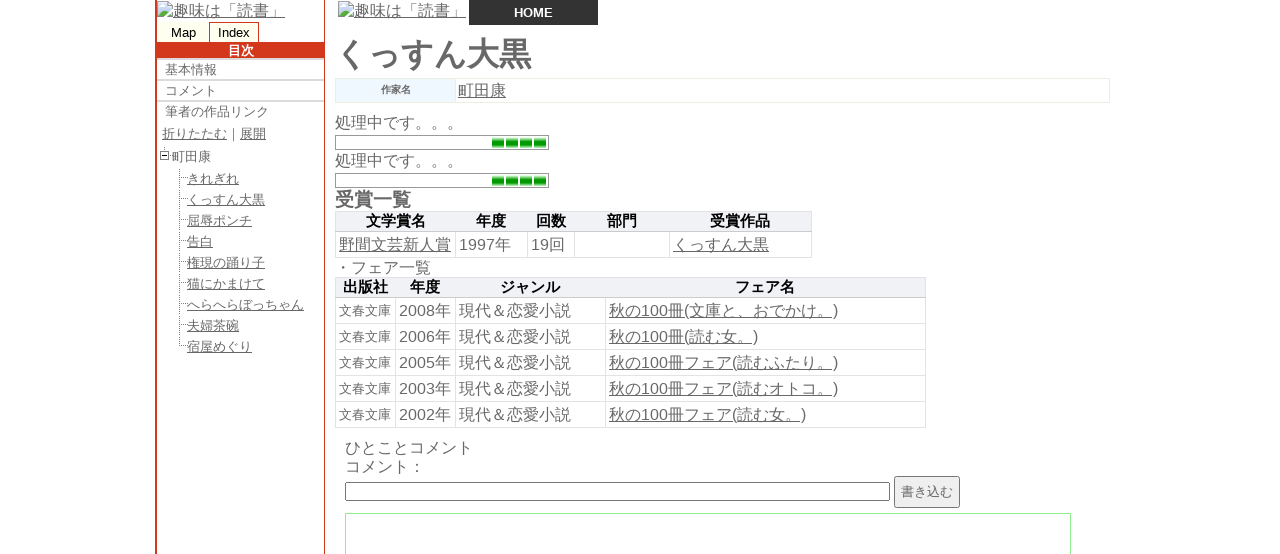

--- FILE ---
content_type: text/html; charset=UTF-8
request_url: http://www.hatirobei.com/%E3%83%96%E3%83%83%E3%82%AF%E3%82%AC%E3%82%A4%E3%83%89/%E5%B0%8F%E8%AA%AC%E3%81%8B%E3%82%89/%E3%81%8F%E3%81%A3%E3%81%99%E3%82%93%E5%A4%A7%E9%BB%92_%E7%94%BA%E7%94%B0%E5%BA%B7
body_size: 208037
content:
<!DOCTYPE html>
<html>
<head>
<meta charset="UTF-8"><meta name="viewport" content="width=device-width, initial-scale=1"><meta name="robots" content="index,follow" /><meta name="author" content="mailto:nhatirobei@yahoo.co.jp" /><title>くっすん大黒(町田康)</title><meta name="description" content="町田康作の小説「くっすん大黒」をデータベース化したものです。" /><meta name="keywords" content="くっすん大黒,くっすんだいこく,町田康,小説,書評" />
<script>/*! jQuery v1.7.1 jquery.com | jquery.org/license */
(function(a,b){function cy(a){return f.isWindow(a)?a:a.nodeType===9?a.defaultView||a.parentWindow:!1}function cv(a){if(!ck[a]){var b=c.body,d=f("<"+a+">").appendTo(b),e=d.css("display");d.remove();if(e==="none"||e===""){cl||(cl=c.createElement("iframe"),cl.frameBorder=cl.width=cl.height=0),b.appendChild(cl);if(!cm||!cl.createElement)cm=(cl.contentWindow||cl.contentDocument).document,cm.write((c.compatMode==="CSS1Compat"?"<!doctype html>":"")+"<html><body>"),cm.close();d=cm.createElement(a),cm.body.appendChild(d),e=f.css(d,"display"),b.removeChild(cl)}ck[a]=e}return ck[a]}function cu(a,b){var c={};f.each(cq.concat.apply([],cq.slice(0,b)),function(){c[this]=a});return c}function ct(){cr=b}function cs(){setTimeout(ct,0);return cr=f.now()}function cj(){try{return new a.ActiveXObject("Microsoft.XMLHTTP")}catch(b){}}function ci(){try{return new a.XMLHttpRequest}catch(b){}}function cc(a,c){a.dataFilter&&(c=a.dataFilter(c,a.dataType));var d=a.dataTypes,e={},g,h,i=d.length,j,k=d[0],l,m,n,o,p;for(g=1;g<i;g++){if(g===1)for(h in a.converters)typeof h=="string"&&(e[h.toLowerCase()]=a.converters[h]);l=k,k=d[g];if(k==="*")k=l;else if(l!=="*"&&l!==k){m=l+" "+k,n=e[m]||e["* "+k];if(!n){p=b;for(o in e){j=o.split(" ");if(j[0]===l||j[0]==="*"){p=e[j[1]+" "+k];if(p){o=e[o],o===!0?n=p:p===!0&&(n=o);break}}}}!n&&!p&&f.error("No conversion from "+m.replace(" "," to ")),n!==!0&&(c=n?n(c):p(o(c)))}}return c}function cb(a,c,d){var e=a.contents,f=a.dataTypes,g=a.responseFields,h,i,j,k;for(i in g)i in d&&(c[g[i]]=d[i]);while(f[0]==="*")f.shift(),h===b&&(h=a.mimeType||c.getResponseHeader("content-type"));if(h)for(i in e)if(e[i]&&e[i].test(h)){f.unshift(i);break}if(f[0]in d)j=f[0];else{for(i in d){if(!f[0]||a.converters[i+" "+f[0]]){j=i;break}k||(k=i)}j=j||k}if(j){j!==f[0]&&f.unshift(j);return d[j]}}function ca(a,b,c,d){if(f.isArray(b))f.each(b,function(b,e){c||bE.test(a)?d(a,e):ca(a+"["+(typeof e=="object"||f.isArray(e)?b:"")+"]",e,c,d)});else if(!c&&b!=null&&typeof b=="object")for(var e in b)ca(a+"["+e+"]",b[e],c,d);else d(a,b)}function b_(a,c){var d,e,g=f.ajaxSettings.flatOptions||{};for(d in c)c[d]!==b&&((g[d]?a:e||(e={}))[d]=c[d]);e&&f.extend(!0,a,e)}function b$(a,c,d,e,f,g){f=f||c.dataTypes[0],g=g||{},g[f]=!0;var h=a[f],i=0,j=h?h.length:0,k=a===bT,l;for(;i<j&&(k||!l);i++)l=h[i](c,d,e),typeof l=="string"&&(!k||g[l]?l=b:(c.dataTypes.unshift(l),l=b$(a,c,d,e,l,g)));(k||!l)&&!g["*"]&&(l=b$(a,c,d,e,"*",g));return l}function bZ(a){return function(b,c){typeof b!="string"&&(c=b,b="*");if(f.isFunction(c)){var d=b.toLowerCase().split(bP),e=0,g=d.length,h,i,j;for(;e<g;e++)h=d[e],j=/^\+/.test(h),j&&(h=h.substr(1)||"*"),i=a[h]=a[h]||[],i[j?"unshift":"push"](c)}}}function bC(a,b,c){var d=b==="width"?a.offsetWidth:a.offsetHeight,e=b==="width"?bx:by,g=0,h=e.length;if(d>0){if(c!=="border")for(;g<h;g++)c||(d-=parseFloat(f.css(a,"padding"+e[g]))||0),c==="margin"?d+=parseFloat(f.css(a,c+e[g]))||0:d-=parseFloat(f.css(a,"border"+e[g]+"Width"))||0;return d+"px"}d=bz(a,b,b);if(d<0||d==null)d=a.style[b]||0;d=parseFloat(d)||0;if(c)for(;g<h;g++)d+=parseFloat(f.css(a,"padding"+e[g]))||0,c!=="padding"&&(d+=parseFloat(f.css(a,"border"+e[g]+"Width"))||0),c==="margin"&&(d+=parseFloat(f.css(a,c+e[g]))||0);return d+"px"}function bp(a,b){b.src?f.ajax({url:b.src,async:!1,dataType:"script"}):f.globalEval((b.text||b.textContent||b.innerHTML||"").replace(bf,"/*$0*/")),b.parentNode&&b.parentNode.removeChild(b)}function bo(a){var b=c.createElement("div");bh.appendChild(b),b.innerHTML=a.outerHTML;return b.firstChild}function bn(a){var b=(a.nodeName||"").toLowerCase();b==="input"?bm(a):b!=="script"&&typeof a.getElementsByTagName!="undefined"&&f.grep(a.getElementsByTagName("input"),bm)}function bm(a){if(a.type==="checkbox"||a.type==="radio")a.defaultChecked=a.checked}function bl(a){return typeof a.getElementsByTagName!="undefined"?a.getElementsByTagName("*"):typeof a.querySelectorAll!="undefined"?a.querySelectorAll("*"):[]}function bk(a,b){var c;if(b.nodeType===1){b.clearAttributes&&b.clearAttributes(),b.mergeAttributes&&b.mergeAttributes(a),c=b.nodeName.toLowerCase();if(c==="object")b.outerHTML=a.outerHTML;else if(c!=="input"||a.type!=="checkbox"&&a.type!=="radio"){if(c==="option")b.selected=a.defaultSelected;else if(c==="input"||c==="textarea")b.defaultValue=a.defaultValue}else a.checked&&(b.defaultChecked=b.checked=a.checked),b.value!==a.value&&(b.value=a.value);b.removeAttribute(f.expando)}}function bj(a,b){if(b.nodeType===1&&!!f.hasData(a)){var c,d,e,g=f._data(a),h=f._data(b,g),i=g.events;if(i){delete h.handle,h.events={};for(c in i)for(d=0,e=i[c].length;d<e;d++)f.event.add(b,c+(i[c][d].namespace?".":"")+i[c][d].namespace,i[c][d],i[c][d].data)}h.data&&(h.data=f.extend({},h.data))}}function bi(a,b){return f.nodeName(a,"table")?a.getElementsByTagName("tbody")[0]||a.appendChild(a.ownerDocument.createElement("tbody")):a}function U(a){var b=V.split("|"),c=a.createDocumentFragment();if(c.createElement)while(b.length)c.createElement(b.pop());return c}function T(a,b,c){b=b||0;if(f.isFunction(b))return f.grep(a,function(a,d){var e=!!b.call(a,d,a);return e===c});if(b.nodeType)return f.grep(a,function(a,d){return a===b===c});if(typeof b=="string"){var d=f.grep(a,function(a){return a.nodeType===1});if(O.test(b))return f.filter(b,d,!c);b=f.filter(b,d)}return f.grep(a,function(a,d){return f.inArray(a,b)>=0===c})}function S(a){return!a||!a.parentNode||a.parentNode.nodeType===11}function K(){return!0}function J(){return!1}function n(a,b,c){var d=b+"defer",e=b+"queue",g=b+"mark",h=f._data(a,d);h&&(c==="queue"||!f._data(a,e))&&(c==="mark"||!f._data(a,g))&&setTimeout(function(){!f._data(a,e)&&!f._data(a,g)&&(f.removeData(a,d,!0),h.fire())},0)}function m(a){for(var b in a){if(b==="data"&&f.isEmptyObject(a[b]))continue;if(b!=="toJSON")return!1}return!0}function l(a,c,d){if(d===b&&a.nodeType===1){var e="data-"+c.replace(k,"-$1").toLowerCase();d=a.getAttribute(e);if(typeof d=="string"){try{d=d==="true"?!0:d==="false"?!1:d==="null"?null:f.isNumeric(d)?parseFloat(d):j.test(d)?f.parseJSON(d):d}catch(g){}f.data(a,c,d)}else d=b}return d}function h(a){var b=g[a]={},c,d;a=a.split(/\s+/);for(c=0,d=a.length;c<d;c++)b[a[c]]=!0;return b}var c=a.document,d=a.navigator,e=a.location,f=function(){function J(){if(!e.isReady){try{c.documentElement.doScroll("left")}catch(a){setTimeout(J,1);return}e.ready()}}var e=function(a,b){return new e.fn.init(a,b,h)},f=a.jQuery,g=a.$,h,i=/^(?:[^#<]*(<[\w\W]+>)[^>]*$|#([\w\-]*)$)/,j=/\S/,k=/^\s+/,l=/\s+$/,m=/^<(\w+)\s*\/?>(?:<\/\1>)?$/,n=/^[\],:{}\s]*$/,o=/\\(?:["\\\/bfnrt]|u[0-9a-fA-F]{4})/g,p=/"[^"\\\n\r]*"|true|false|null|-?\d+(?:\.\d*)?(?:[eE][+\-]?\d+)?/g,q=/(?:^|:|,)(?:\s*\[)+/g,r=/(webkit)[ \/]([\w.]+)/,s=/(opera)(?:.*version)?[ \/]([\w.]+)/,t=/(msie) ([\w.]+)/,u=/(mozilla)(?:.*? rv:([\w.]+))?/,v=/-([a-z]|[0-9])/ig,w=/^-ms-/,x=function(a,b){return(b+"").toUpperCase()},y=d.userAgent,z,A,B,C=Object.prototype.toString,D=Object.prototype.hasOwnProperty,E=Array.prototype.push,F=Array.prototype.slice,G=String.prototype.trim,H=Array.prototype.indexOf,I={};e.fn=e.prototype={constructor:e,init:function(a,d,f){var g,h,j,k;if(!a)return this;if(a.nodeType){this.context=this[0]=a,this.length=1;return this}if(a==="body"&&!d&&c.body){this.context=c,this[0]=c.body,this.selector=a,this.length=1;return this}if(typeof a=="string"){a.charAt(0)!=="<"||a.charAt(a.length-1)!==">"||a.length<3?g=i.exec(a):g=[null,a,null];if(g&&(g[1]||!d)){if(g[1]){d=d instanceof e?d[0]:d,k=d?d.ownerDocument||d:c,j=m.exec(a),j?e.isPlainObject(d)?(a=[c.createElement(j[1])],e.fn.attr.call(a,d,!0)):a=[k.createElement(j[1])]:(j=e.buildFragment([g[1]],[k]),a=(j.cacheable?e.clone(j.fragment):j.fragment).childNodes);return e.merge(this,a)}h=c.getElementById(g[2]);if(h&&h.parentNode){if(h.id!==g[2])return f.find(a);this.length=1,this[0]=h}this.context=c,this.selector=a;return this}return!d||d.jquery?(d||f).find(a):this.constructor(d).find(a)}if(e.isFunction(a))return f.ready(a);a.selector!==b&&(this.selector=a.selector,this.context=a.context);return e.makeArray(a,this)},selector:"",jquery:"1.7.1",length:0,size:function(){return this.length},toArray:function(){return F.call(this,0)},get:function(a){return a==null?this.toArray():a<0?this[this.length+a]:this[a]},pushStack:function(a,b,c){var d=this.constructor();e.isArray(a)?E.apply(d,a):e.merge(d,a),d.prevObject=this,d.context=this.context,b==="find"?d.selector=this.selector+(this.selector?" ":"")+c:b&&(d.selector=this.selector+"."+b+"("+c+")");return d},each:function(a,b){return e.each(this,a,b)},ready:function(a){e.bindReady(),A.add(a);return this},eq:function(a){a=+a;return a===-1?this.slice(a):this.slice(a,a+1)},first:function(){return this.eq(0)},last:function(){return this.eq(-1)},slice:function(){return this.pushStack(F.apply(this,arguments),"slice",F.call(arguments).join(","))},map:function(a){return this.pushStack(e.map(this,function(b,c){return a.call(b,c,b)}))},end:function(){return this.prevObject||this.constructor(null)},push:E,sort:[].sort,splice:[].splice},e.fn.init.prototype=e.fn,e.extend=e.fn.extend=function(){var a,c,d,f,g,h,i=arguments[0]||{},j=1,k=arguments.length,l=!1;typeof i=="boolean"&&(l=i,i=arguments[1]||{},j=2),typeof i!="object"&&!e.isFunction(i)&&(i={}),k===j&&(i=this,--j);for(;j<k;j++)if((a=arguments[j])!=null)for(c in a){d=i[c],f=a[c];if(i===f)continue;l&&f&&(e.isPlainObject(f)||(g=e.isArray(f)))?(g?(g=!1,h=d&&e.isArray(d)?d:[]):h=d&&e.isPlainObject(d)?d:{},i[c]=e.extend(l,h,f)):f!==b&&(i[c]=f)}return i},e.extend({noConflict:function(b){a.$===e&&(a.$=g),b&&a.jQuery===e&&(a.jQuery=f);return e},isReady:!1,readyWait:1,holdReady:function(a){a?e.readyWait++:e.ready(!0)},ready:function(a){if(a===!0&&!--e.readyWait||a!==!0&&!e.isReady){if(!c.body)return setTimeout(e.ready,1);e.isReady=!0;if(a!==!0&&--e.readyWait>0)return;A.fireWith(c,[e]),e.fn.trigger&&e(c).trigger("ready").off("ready")}},bindReady:function(){if(!A){A=e.Callbacks("once memory");if(c.readyState==="complete")return setTimeout(e.ready,1);if(c.addEventListener)c.addEventListener("DOMContentLoaded",B,!1),a.addEventListener("load",e.ready,!1);else if(c.attachEvent){c.attachEvent("onreadystatechange",B),a.attachEvent("onload",e.ready);var b=!1;try{b=a.frameElement==null}catch(d){}c.documentElement.doScroll&&b&&J()}}},isFunction:function(a){return e.type(a)==="function"},isArray:Array.isArray||function(a){return e.type(a)==="array"},isWindow:function(a){return a&&typeof a=="object"&&"setInterval"in a},isNumeric:function(a){return!isNaN(parseFloat(a))&&isFinite(a)},type:function(a){return a==null?String(a):I[C.call(a)]||"object"},isPlainObject:function(a){if(!a||e.type(a)!=="object"||a.nodeType||e.isWindow(a))return!1;try{if(a.constructor&&!D.call(a,"constructor")&&!D.call(a.constructor.prototype,"isPrototypeOf"))return!1}catch(c){return!1}var d;for(d in a);return d===b||D.call(a,d)},isEmptyObject:function(a){for(var b in a)return!1;return!0},error:function(a){throw new Error(a)},parseJSON:function(b){if(typeof b!="string"||!b)return null;b=e.trim(b);if(a.JSON&&a.JSON.parse)return a.JSON.parse(b);if(n.test(b.replace(o,"@").replace(p,"]").replace(q,"")))return(new Function("return "+b))();e.error("Invalid JSON: "+b)},parseXML:function(c){var d,f;try{a.DOMParser?(f=new DOMParser,d=f.parseFromString(c,"text/xml")):(d=new ActiveXObject("Microsoft.XMLDOM"),d.async="false",d.loadXML(c))}catch(g){d=b}(!d||!d.documentElement||d.getElementsByTagName("parsererror").length)&&e.error("Invalid XML: "+c);return d},noop:function(){},globalEval:function(b){b&&j.test(b)&&(a.execScript||function(b){a.eval.call(a,b)})(b)},camelCase:function(a){return a.replace(w,"ms-").replace(v,x)},nodeName:function(a,b){return a.nodeName&&a.nodeName.toUpperCase()===b.toUpperCase()},each:function(a,c,d){var f,g=0,h=a.length,i=h===b||e.isFunction(a);if(d){if(i){for(f in a)if(c.apply(a[f],d)===!1)break}else for(;g<h;)if(c.apply(a[g++],d)===!1)break}else if(i){for(f in a)if(c.call(a[f],f,a[f])===!1)break}else for(;g<h;)if(c.call(a[g],g,a[g++])===!1)break;return a},trim:G?function(a){return a==null?"":G.call(a)}:function(a){return a==null?"":(a+"").replace(k,"").replace(l,"")},makeArray:function(a,b){var c=b||[];if(a!=null){var d=e.type(a);a.length==null||d==="string"||d==="function"||d==="regexp"||e.isWindow(a)?E.call(c,a):e.merge(c,a)}return c},inArray:function(a,b,c){var d;if(b){if(H)return H.call(b,a,c);d=b.length,c=c?c<0?Math.max(0,d+c):c:0;for(;c<d;c++)if(c in b&&b[c]===a)return c}return-1},merge:function(a,c){var d=a.length,e=0;if(typeof c.length=="number")for(var f=c.length;e<f;e++)a[d++]=c[e];else while(c[e]!==b)a[d++]=c[e++];a.length=d;return a},grep:function(a,b,c){var d=[],e;c=!!c;for(var f=0,g=a.length;f<g;f++)e=!!b(a[f],f),c!==e&&d.push(a[f]);return d},map:function(a,c,d){var f,g,h=[],i=0,j=a.length,k=a instanceof e||j!==b&&typeof j=="number"&&(j>0&&a[0]&&a[j-1]||j===0||e.isArray(a));if(k)for(;i<j;i++)f=c(a[i],i,d),f!=null&&(h[h.length]=f);else for(g in a)f=c(a[g],g,d),f!=null&&(h[h.length]=f);return h.concat.apply([],h)},guid:1,proxy:function(a,c){if(typeof c=="string"){var d=a[c];c=a,a=d}if(!e.isFunction(a))return b;var f=F.call(arguments,2),g=function(){return a.apply(c,f.concat(F.call(arguments)))};g.guid=a.guid=a.guid||g.guid||e.guid++;return g},access:function(a,c,d,f,g,h){var i=a.length;if(typeof c=="object"){for(var j in c)e.access(a,j,c[j],f,g,d);return a}if(d!==b){f=!h&&f&&e.isFunction(d);for(var k=0;k<i;k++)g(a[k],c,f?d.call(a[k],k,g(a[k],c)):d,h);return a}return i?g(a[0],c):b},now:function(){return(new Date).getTime()},uaMatch:function(a){a=a.toLowerCase();var b=r.exec(a)||s.exec(a)||t.exec(a)||a.indexOf("compatible")<0&&u.exec(a)||[];return{browser:b[1]||"",version:b[2]||"0"}},sub:function(){function a(b,c){return new a.fn.init(b,c)}e.extend(!0,a,this),a.superclass=this,a.fn=a.prototype=this(),a.fn.constructor=a,a.sub=this.sub,a.fn.init=function(d,f){f&&f instanceof e&&!(f instanceof a)&&(f=a(f));return e.fn.init.call(this,d,f,b)},a.fn.init.prototype=a.fn;var b=a(c);return a},browser:{}}),e.each("Boolean Number String Function Array Date RegExp Object".split(" "),function(a,b){I["[object "+b+"]"]=b.toLowerCase()}),z=e.uaMatch(y),z.browser&&(e.browser[z.browser]=!0,e.browser.version=z.version),e.browser.webkit&&(e.browser.safari=!0),j.test("Â ")&&(k=/^[\s\xA0]+/,l=/[\s\xA0]+$/),h=e(c),c.addEventListener?B=function(){c.removeEventListener("DOMContentLoaded",B,!1),e.ready()}:c.attachEvent&&(B=function(){c.readyState==="complete"&&(c.detachEvent("onreadystatechange",B),e.ready())});return e}(),g={};f.Callbacks=function(a){a=a?g[a]||h(a):{};var c=[],d=[],e,i,j,k,l,m=function(b){var d,e,g,h,i;for(d=0,e=b.length;d<e;d++)g=b[d],h=f.type(g),h==="array"?m(g):h==="function"&&(!a.unique||!o.has(g))&&c.push(g)},n=function(b,f){f=f||[],e=!a.memory||[b,f],i=!0,l=j||0,j=0,k=c.length;for(;c&&l<k;l++)if(c[l].apply(b,f)===!1&&a.stopOnFalse){e=!0;break}i=!1,c&&(a.once?e===!0?o.disable():c=[]:d&&d.length&&(e=d.shift(),o.fireWith(e[0],e[1])))},o={add:function(){if(c){var a=c.length;m(arguments),i?k=c.length:e&&e!==!0&&(j=a,n(e[0],e[1]))}return this},remove:function(){if(c){var b=arguments,d=0,e=b.length;for(;d<e;d++)for(var f=0;f<c.length;f++)if(b[d]===c[f]){i&&f<=k&&(k--,f<=l&&l--),c.splice(f--,1);if(a.unique)break}}return this},has:function(a){if(c){var b=0,d=c.length;for(;b<d;b++)if(a===c[b])return!0}return!1},empty:function(){c=[];return this},disable:function(){c=d=e=b;return this},disabled:function(){return!c},lock:function(){d=b,(!e||e===!0)&&o.disable();return this},locked:function(){return!d},fireWith:function(b,c){d&&(i?a.once||d.push([b,c]):(!a.once||!e)&&n(b,c));return this},fire:function(){o.fireWith(this,arguments);return this},fired:function(){return!!e}};return o};var i=[].slice;f.extend({Deferred:function(a){var b=f.Callbacks("once memory"),c=f.Callbacks("once memory"),d=f.Callbacks("memory"),e="pending",g={resolve:b,reject:c,notify:d},h={done:b.add,fail:c.add,progress:d.add,state:function(){return e},isResolved:b.fired,isRejected:c.fired,then:function(a,b,c){i.done(a).fail(b).progress(c);return this},always:function(){i.done.apply(i,arguments).fail.apply(i,arguments);return this},pipe:function(a,b,c){return f.Deferred(function(d){f.each({done:[a,"resolve"],fail:[b,"reject"],progress:[c,"notify"]},function(a,b){var c=b[0],e=b[1],g;f.isFunction(c)?i[a](function(){g=c.apply(this,arguments),g&&f.isFunction(g.promise)?g.promise().then(d.resolve,d.reject,d.notify):d[e+"With"](this===i?d:this,[g])}):i[a](d[e])})}).promise()},promise:function(a){if(a==null)a=h;else for(var b in h)a[b]=h[b];return a}},i=h.promise({}),j;for(j in g)i[j]=g[j].fire,i[j+"With"]=g[j].fireWith;i.done(function(){e="resolved"},c.disable,d.lock).fail(function(){e="rejected"},b.disable,d.lock),a&&a.call(i,i);return i},when:function(a){function m(a){return function(b){e[a]=arguments.length>1?i.call(arguments,0):b,j.notifyWith(k,e)}}function l(a){return function(c){b[a]=arguments.length>1?i.call(arguments,0):c,--g||j.resolveWith(j,b)}}var b=i.call(arguments,0),c=0,d=b.length,e=Array(d),g=d,h=d,j=d<=1&&a&&f.isFunction(a.promise)?a:f.Deferred(),k=j.promise();if(d>1){for(;c<d;c++)b[c]&&b[c].promise&&f.isFunction(b[c].promise)?b[c].promise().then(l(c),j.reject,m(c)):--g;g||j.resolveWith(j,b)}else j!==a&&j.resolveWith(j,d?[a]:[]);return k}}),f.support=function(){var b,d,e,g,h,i,j,k,l,m,n,o,p,q=c.createElement("div"),r=c.documentElement;q.setAttribute("className","t"),q.innerHTML="   <link/><table></table><a href='/a' style='top:1px;float:left;opacity:.55;'>a</a><input type='checkbox'/>",d=q.getElementsByTagName("*"),e=q.getElementsByTagName("a")[0];if(!d||!d.length||!e)return{};g=c.createElement("select"),h=g.appendChild(c.createElement("option")),i=q.getElementsByTagName("input")[0],b={leadingWhitespace:q.firstChild.nodeType===3,tbody:!q.getElementsByTagName("tbody").length,htmlSerialize:!!q.getElementsByTagName("link").length,style:/top/.test(e.getAttribute("style")),hrefNormalized:e.getAttribute("href")==="/a",opacity:/^0.55/.test(e.style.opacity),cssFloat:!!e.style.cssFloat,checkOn:i.value==="on",optSelected:h.selected,getSetAttribute:q.className!=="t",enctype:!!c.createElement("form").enctype,html5Clone:c.createElement("nav").cloneNode(!0).outerHTML!=="<:nav></:nav>",submitBubbles:!0,changeBubbles:!0,focusinBubbles:!1,deleteExpando:!0,noCloneEvent:!0,inlineBlockNeedsLayout:!1,shrinkWrapBlocks:!1,reliableMarginRight:!0},i.checked=!0,b.noCloneChecked=i.cloneNode(!0).checked,g.disabled=!0,b.optDisabled=!h.disabled;try{delete q.test}catch(s){b.deleteExpando=!1}!q.addEventListener&&q.attachEvent&&q.fireEvent&&(q.attachEvent("onclick",function(){b.noCloneEvent=!1}),q.cloneNode(!0).fireEvent("onclick")),i=c.createElement("input"),i.value="t",i.setAttribute("type","radio"),b.radioValue=i.value==="t",i.setAttribute("checked","checked"),q.appendChild(i),k=c.createDocumentFragment(),k.appendChild(q.lastChild),b.checkClone=k.cloneNode(!0).cloneNode(!0).lastChild.checked,b.appendChecked=i.checked,k.removeChild(i),k.appendChild(q),q.innerHTML="",a.getComputedStyle&&(j=c.createElement("div"),j.style.width="0",j.style.marginRight="0",q.style.width="2px",q.appendChild(j),b.reliableMarginRight=(parseInt((a.getComputedStyle(j,null)||{marginRight:0}).marginRight,10)||0)===0);if(q.attachEvent)for(o in{submit:1,change:1,focusin:1})n="on"+o,p=n in q,p||(q.setAttribute(n,"return;"),p=typeof q[n]=="function"),b[o+"Bubbles"]=p;k.removeChild(q),k=g=h=j=q=i=null,f(function(){var a,d,e,g,h,i,j,k,m,n,o,r=c.getElementsByTagName("body")[0];!r||(j=1,k="position:absolute;top:0;left:0;width:1px;height:1px;margin:0;",m="visibility:hidden;border:0;",n="style='"+k+"border:5px solid #000;padding:0;'",o="<div "+n+"><div></div></div>"+"<table "+n+" cellpadding='0' cellspacing='0'>"+"<tr><td></td></tr></table>",a=c.createElement("div"),a.style.cssText=m+"width:0;height:0;position:static;top:0;margin-top:"+j+"px",r.insertBefore(a,r.firstChild),q=c.createElement("div"),a.appendChild(q),q.innerHTML="<table><tr><td style='padding:0;border:0;display:none'></td><td>t</td></tr></table>",l=q.getElementsByTagName("td"),p=l[0].offsetHeight===0,l[0].style.display="",l[1].style.display="none",b.reliableHiddenOffsets=p&&l[0].offsetHeight===0,q.innerHTML="",q.style.width=q.style.paddingLeft="1px",f.boxModel=b.boxModel=q.offsetWidth===2,typeof q.style.zoom!="undefined"&&(q.style.display="inline",q.style.zoom=1,b.inlineBlockNeedsLayout=q.offsetWidth===2,q.style.display="",q.innerHTML="<div style='width:4px;'></div>",b.shrinkWrapBlocks=q.offsetWidth!==2),q.style.cssText=k+m,q.innerHTML=o,d=q.firstChild,e=d.firstChild,h=d.nextSibling.firstChild.firstChild,i={doesNotAddBorder:e.offsetTop!==5,doesAddBorderForTableAndCells:h.offsetTop===5},e.style.position="fixed",e.style.top="20px",i.fixedPosition=e.offsetTop===20||e.offsetTop===15,e.style.position=e.style.top="",d.style.overflow="hidden",d.style.position="relative",i.subtractsBorderForOverflowNotVisible=e.offsetTop===-5,i.doesNotIncludeMarginInBodyOffset=r.offsetTop!==j,r.removeChild(a),q=a=null,f.extend(b,i))});return b}();var j=/^(?:\{.*\}|\[.*\])$/,k=/([A-Z])/g;f.extend({cache:{},uuid:0,expando:"jQuery"+(f.fn.jquery+Math.random()).replace(/\D/g,""),noData:{embed:!0,object:"clsid:D27CDB6E-AE6D-11cf-96B8-444553540000",applet:!0},hasData:function(a){a=a.nodeType?f.cache[a[f.expando]]:a[f.expando];return!!a&&!m(a)},data:function(a,c,d,e){if(!!f.acceptData(a)){var g,h,i,j=f.expando,k=typeof c=="string",l=a.nodeType,m=l?f.cache:a,n=l?a[j]:a[j]&&j,o=c==="events";if((!n||!m[n]||!o&&!e&&!m[n].data)&&k&&d===b)return;n||(l?a[j]=n=++f.uuid:n=j),m[n]||(m[n]={},l||(m[n].toJSON=f.noop));if(typeof c=="object"||typeof c=="function")e?m[n]=f.extend(m[n],c):m[n].data=f.extend(m[n].data,c);g=h=m[n],e||(h.data||(h.data={}),h=h.data),d!==b&&(h[f.camelCase(c)]=d);if(o&&!h[c])return g.events;k?(i=h[c],i==null&&(i=h[f.camelCase(c)])):i=h;return i}},removeData:function(a,b,c){if(!!f.acceptData(a)){var d,e,g,h=f.expando,i=a.nodeType,j=i?f.cache:a,k=i?a[h]:h;if(!j[k])return;if(b){d=c?j[k]:j[k].data;if(d){f.isArray(b)||(b in d?b=[b]:(b=f.camelCase(b),b in d?b=[b]:b=b.split(" ")));for(e=0,g=b.length;e<g;e++)delete d[b[e]];if(!(c?m:f.isEmptyObject)(d))return}}if(!c){delete j[k].data;if(!m(j[k]))return}f.support.deleteExpando||!j.setInterval?delete j[k]:j[k]=null,i&&(f.support.deleteExpando?delete a[h]:a.removeAttribute?a.removeAttribute(h):a[h]=null)}},_data:function(a,b,c){return f.data(a,b,c,!0)},acceptData:function(a){if(a.nodeName){var b=f.noData[a.nodeName.toLowerCase()];if(b)return b!==!0&&a.getAttribute("classid")===b}return!0}}),f.fn.extend({data:function(a,c){var d,e,g,h=null;if(typeof a=="undefined"){if(this.length){h=f.data(this[0]);if(this[0].nodeType===1&&!f._data(this[0],"parsedAttrs")){e=this[0].attributes;for(var i=0,j=e.length;i<j;i++)g=e[i].name,g.indexOf("data-")===0&&(g=f.camelCase(g.substring(5)),l(this[0],g,h[g]));f._data(this[0],"parsedAttrs",!0)}}return h}if(typeof a=="object")return this.each(function(){f.data(this,a)});d=a.split("."),d[1]=d[1]?"."+d[1]:"";if(c===b){h=this.triggerHandler("getData"+d[1]+"!",[d[0]]),h===b&&this.length&&(h=f.data(this[0],a),h=l(this[0],a,h));return h===b&&d[1]?this.data(d[0]):h}return this.each(function(){var b=f(this),e=[d[0],c];b.triggerHandler("setData"+d[1]+"!",e),f.data(this,a,c),b.triggerHandler("changeData"+d[1]+"!",e)})},removeData:function(a){return this.each(function(){f.removeData(this,a)})}}),f.extend({_mark:function(a,b){a&&(b=(b||"fx")+"mark",f._data(a,b,(f._data(a,b)||0)+1))},_unmark:function(a,b,c){a!==!0&&(c=b,b=a,a=!1);if(b){c=c||"fx";var d=c+"mark",e=a?0:(f._data(b,d)||1)-1;e?f._data(b,d,e):(f.removeData(b,d,!0),n(b,c,"mark"))}},queue:function(a,b,c){var d;if(a){b=(b||"fx")+"queue",d=f._data(a,b),c&&(!d||f.isArray(c)?d=f._data(a,b,f.makeArray(c)):d.push(c));return d||[]}},dequeue:function(a,b){b=b||"fx";var c=f.queue(a,b),d=c.shift(),e={};d==="inprogress"&&(d=c.shift()),d&&(b==="fx"&&c.unshift("inprogress"),f._data(a,b+".run",e),d.call(a,function(){f.dequeue(a,b)},e)),c.length||(f.removeData(a,b+"queue "+b+".run",!0),n(a,b,"queue"))}}),f.fn.extend({queue:function(a,c){typeof a!="string"&&(c=a,a="fx");if(c===b)return f.queue(this[0],a);return this.each(function(){var b=f.queue(this,a,c);a==="fx"&&b[0]!=="inprogress"&&f.dequeue(this,a)})},dequeue:function(a){return this.each(function(){f.dequeue(this,a)})},delay:function(a,b){a=f.fx?f.fx.speeds[a]||a:a,b=b||"fx";return this.queue(b,function(b,c){var d=setTimeout(b,a);c.stop=function(){clearTimeout(d)}})},clearQueue:function(a){return this.queue(a||"fx",[])},promise:function(a,c){function m(){--h||d.resolveWith(e,[e])}typeof a!="string"&&(c=a,a=b),a=a||"fx";var d=f.Deferred(),e=this,g=e.length,h=1,i=a+"defer",j=a+"queue",k=a+"mark",l;while(g--)if(l=f.data(e[g],i,b,!0)||(f.data(e[g],j,b,!0)||f.data(e[g],k,b,!0))&&f.data(e[g],i,f.Callbacks("once memory"),!0))h++,l.add(m);m();return d.promise()}});var o=/[\n\t\r]/g,p=/\s+/,q=/\r/g,r=/^(?:button|input)$/i,s=/^(?:button|input|object|select|textarea)$/i,t=/^a(?:rea)?$/i,u=/^(?:autofocus|autoplay|async|checked|controls|defer|disabled|hidden|loop|multiple|open|readonly|required|scoped|selected)$/i,v=f.support.getSetAttribute,w,x,y;f.fn.extend({attr:function(a,b){return f.access(this,a,b,!0,f.attr)},removeAttr:function(a){return this.each(function(){f.removeAttr(this,a)})},prop:function(a,b){return f.access(this,a,b,!0,f.prop)},removeProp:function(a){a=f.propFix[a]||a;return this.each(function(){try{this[a]=b,delete this[a]}catch(c){}})},addClass:function(a){var b,c,d,e,g,h,i;if(f.isFunction(a))return this.each(function(b){f(this).addClass(a.call(this,b,this.className))});if(a&&typeof a=="string"){b=a.split(p);for(c=0,d=this.length;c<d;c++){e=this[c];if(e.nodeType===1)if(!e.className&&b.length===1)e.className=a;else{g=" "+e.className+" ";for(h=0,i=b.length;h<i;h++)~g.indexOf(" "+b[h]+" ")||(g+=b[h]+" ");e.className=f.trim(g)}}}return this},removeClass:function(a){var c,d,e,g,h,i,j;if(f.isFunction(a))return this.each(function(b){f(this).removeClass(a.call(this,b,this.className))});if(a&&typeof a=="string"||a===b){c=(a||"").split(p);for(d=0,e=this.length;d<e;d++){g=this[d];if(g.nodeType===1&&g.className)if(a){h=(" "+g.className+" ").replace(o," ");for(i=0,j=c.length;i<j;i++)h=h.replace(" "+c[i]+" "," ");g.className=f.trim(h)}else g.className=""}}return this},toggleClass:function(a,b){var c=typeof a,d=typeof b=="boolean";if(f.isFunction(a))return this.each(function(c){f(this).toggleClass(a.call(this,c,this.className,b),b)});return this.each(function(){if(c==="string"){var e,g=0,h=f(this),i=b,j=a.split(p);while(e=j[g++])i=d?i:!h.hasClass(e),h[i?"addClass":"removeClass"](e)}else if(c==="undefined"||c==="boolean")this.className&&f._data(this,"__className__",this.className),this.className=this.className||a===!1?"":f._data(this,"__className__")||""})},hasClass:function(a){var b=" "+a+" ",c=0,d=this.length;for(;c<d;c++)if(this[c].nodeType===1&&(" "+this[c].className+" ").replace(o," ").indexOf(b)>-1)return!0;return!1},val:function(a){var c,d,e,g=this[0];{if(!!arguments.length){e=f.isFunction(a);return this.each(function(d){var g=f(this),h;if(this.nodeType===1){e?h=a.call(this,d,g.val()):h=a,h==null?h="":typeof h=="number"?h+="":f.isArray(h)&&(h=f.map(h,function(a){return a==null?"":a+""})),c=f.valHooks[this.nodeName.toLowerCase()]||f.valHooks[this.type];if(!c||!("set"in c)||c.set(this,h,"value")===b)this.value=h}})}if(g){c=f.valHooks[g.nodeName.toLowerCase()]||f.valHooks[g.type];if(c&&"get"in c&&(d=c.get(g,"value"))!==b)return d;d=g.value;return typeof d=="string"?d.replace(q,""):d==null?"":d}}}}),f.extend({valHooks:{option:{get:function(a){var b=a.attributes.value;return!b||b.specified?a.value:a.text}},select:{get:function(a){var b,c,d,e,g=a.selectedIndex,h=[],i=a.options,j=a.type==="select-one";if(g<0)return null;c=j?g:0,d=j?g+1:i.length;for(;c<d;c++){e=i[c];if(e.selected&&(f.support.optDisabled?!e.disabled:e.getAttribute("disabled")===null)&&(!e.parentNode.disabled||!f.nodeName(e.parentNode,"optgroup"))){b=f(e).val();if(j)return b;h.push(b)}}if(j&&!h.length&&i.length)return f(i[g]).val();return h},set:function(a,b){var c=f.makeArray(b);f(a).find("option").each(function(){this.selected=f.inArray(f(this).val(),c)>=0}),c.length||(a.selectedIndex=-1);return c}}},attrFn:{val:!0,css:!0,html:!0,text:!0,data:!0,width:!0,height:!0,offset:!0},attr:function(a,c,d,e){var g,h,i,j=a.nodeType;if(!!a&&j!==3&&j!==8&&j!==2){if(e&&c in f.attrFn)return f(a)[c](d);if(typeof a.getAttribute=="undefined")return f.prop(a,c,d);i=j!==1||!f.isXMLDoc(a),i&&(c=c.toLowerCase(),h=f.attrHooks[c]||(u.test(c)?x:w));if(d!==b){if(d===null){f.removeAttr(a,c);return}if(h&&"set"in h&&i&&(g=h.set(a,d,c))!==b)return g;a.setAttribute(c,""+d);return d}if(h&&"get"in h&&i&&(g=h.get(a,c))!==null)return g;g=a.getAttribute(c);return g===null?b:g}},removeAttr:function(a,b){var c,d,e,g,h=0;if(b&&a.nodeType===1){d=b.toLowerCase().split(p),g=d.length;for(;h<g;h++)e=d[h],e&&(c=f.propFix[e]||e,f.attr(a,e,""),a.removeAttribute(v?e:c),u.test(e)&&c in a&&(a[c]=!1))}},attrHooks:{type:{set:function(a,b){if(r.test(a.nodeName)&&a.parentNode)f.error("type property can't be changed");else if(!f.support.radioValue&&b==="radio"&&f.nodeName(a,"input")){var c=a.value;a.setAttribute("type",b),c&&(a.value=c);return b}}},value:{get:function(a,b){if(w&&f.nodeName(a,"button"))return w.get(a,b);return b in a?a.value:null},set:function(a,b,c){if(w&&f.nodeName(a,"button"))return w.set(a,b,c);a.value=b}}},propFix:{tabindex:"tabIndex",readonly:"readOnly","for":"htmlFor","class":"className",maxlength:"maxLength",cellspacing:"cellSpacing",cellpadding:"cellPadding",rowspan:"rowSpan",colspan:"colSpan",usemap:"useMap",frameborder:"frameBorder",contenteditable:"contentEditable"},prop:function(a,c,d){var e,g,h,i=a.nodeType;if(!!a&&i!==3&&i!==8&&i!==2){h=i!==1||!f.isXMLDoc(a),h&&(c=f.propFix[c]||c,g=f.propHooks[c]);return d!==b?g&&"set"in g&&(e=g.set(a,d,c))!==b?e:a[c]=d:g&&"get"in g&&(e=g.get(a,c))!==null?e:a[c]}},propHooks:{tabIndex:{get:function(a){var c=a.getAttributeNode("tabindex");return c&&c.specified?parseInt(c.value,10):s.test(a.nodeName)||t.test(a.nodeName)&&a.href?0:b}}}}),f.attrHooks.tabindex=f.propHooks.tabIndex,x={get:function(a,c){var d,e=f.prop(a,c);return e===!0||typeof e!="boolean"&&(d=a.getAttributeNode(c))&&d.nodeValue!==!1?c.toLowerCase():b},set:function(a,b,c){var d;b===!1?f.removeAttr(a,c):(d=f.propFix[c]||c,d in a&&(a[d]=!0),a.setAttribute(c,c.toLowerCase()));return c}},v||(y={name:!0,id:!0},w=f.valHooks.button={get:function(a,c){var d;d=a.getAttributeNode(c);return d&&(y[c]?d.nodeValue!=="":d.specified)?d.nodeValue:b},set:function(a,b,d){var e=a.getAttributeNode(d);e||(e=c.createAttribute(d),a.setAttributeNode(e));return e.nodeValue=b+""}},f.attrHooks.tabindex.set=w.set,f.each(["width","height"],function(a,b){f.attrHooks[b]=f.extend(f.attrHooks[b],{set:function(a,c){if(c===""){a.setAttribute(b,"auto");return c}}})}),f.attrHooks.contenteditable={get:w.get,set:function(a,b,c){b===""&&(b="false"),w.set(a,b,c)}}),f.support.hrefNormalized||f.each(["href","src","width","height"],function(a,c){f.attrHooks[c]=f.extend(f.attrHooks[c],{get:function(a){var d=a.getAttribute(c,2);return d===null?b:d}})}),f.support.style||(f.attrHooks.style={get:function(a){return a.style.cssText.toLowerCase()||b},set:function(a,b){return a.style.cssText=""+b}}),f.support.optSelected||(f.propHooks.selected=f.extend(f.propHooks.selected,{get:function(a){var b=a.parentNode;b&&(b.selectedIndex,b.parentNode&&b.parentNode.selectedIndex);return null}})),f.support.enctype||(f.propFix.enctype="encoding"),f.support.checkOn||f.each(["radio","checkbox"],function(){f.valHooks[this]={get:function(a){return a.getAttribute("value")===null?"on":a.value}}}),f.each(["radio","checkbox"],function(){f.valHooks[this]=f.extend(f.valHooks[this],{set:function(a,b){if(f.isArray(b))return a.checked=f.inArray(f(a).val(),b)>=0}})});var z=/^(?:textarea|input|select)$/i,A=/^([^\.]*)?(?:\.(.+))?$/,B=/\bhover(\.\S+)?\b/,C=/^key/,D=/^(?:mouse|contextmenu)|click/,E=/^(?:focusinfocus|focusoutblur)$/,F=/^(\w*)(?:#([\w\-]+))?(?:\.([\w\-]+))?$/,G=function(a){var b=F.exec(a);b&&(b[1]=(b[1]||"").toLowerCase(),b[3]=b[3]&&new RegExp("(?:^|\\s)"+b[3]+"(?:\\s|$)"));return b},H=function(a,b){var c=a.attributes||{};return(!b[1]||a.nodeName.toLowerCase()===b[1])&&(!b[2]||(c.id||{}).value===b[2])&&(!b[3]||b[3].test((c["class"]||{}).value))},I=function(a){return f.event.special.hover?a:a.replace(B,"mouseenter$1 mouseleave$1")};
f.event={add:function(a,c,d,e,g){var h,i,j,k,l,m,n,o,p,q,r,s;if(!(a.nodeType===3||a.nodeType===8||!c||!d||!(h=f._data(a)))){d.handler&&(p=d,d=p.handler),d.guid||(d.guid=f.guid++),j=h.events,j||(h.events=j={}),i=h.handle,i||(h.handle=i=function(a){return typeof f!="undefined"&&(!a||f.event.triggered!==a.type)?f.event.dispatch.apply(i.elem,arguments):b},i.elem=a),c=f.trim(I(c)).split(" ");for(k=0;k<c.length;k++){l=A.exec(c[k])||[],m=l[1],n=(l[2]||"").split(".").sort(),s=f.event.special[m]||{},m=(g?s.delegateType:s.bindType)||m,s=f.event.special[m]||{},o=f.extend({type:m,origType:l[1],data:e,handler:d,guid:d.guid,selector:g,quick:G(g),namespace:n.join(".")},p),r=j[m];if(!r){r=j[m]=[],r.delegateCount=0;if(!s.setup||s.setup.call(a,e,n,i)===!1)a.addEventListener?a.addEventListener(m,i,!1):a.attachEvent&&a.attachEvent("on"+m,i)}s.add&&(s.add.call(a,o),o.handler.guid||(o.handler.guid=d.guid)),g?r.splice(r.delegateCount++,0,o):r.push(o),f.event.global[m]=!0}a=null}},global:{},remove:function(a,b,c,d,e){var g=f.hasData(a)&&f._data(a),h,i,j,k,l,m,n,o,p,q,r,s;if(!!g&&!!(o=g.events)){b=f.trim(I(b||"")).split(" ");for(h=0;h<b.length;h++){i=A.exec(b[h])||[],j=k=i[1],l=i[2];if(!j){for(j in o)f.event.remove(a,j+b[h],c,d,!0);continue}p=f.event.special[j]||{},j=(d?p.delegateType:p.bindType)||j,r=o[j]||[],m=r.length,l=l?new RegExp("(^|\\.)"+l.split(".").sort().join("\\.(?:.*\\.)?")+"(\\.|$)"):null;for(n=0;n<r.length;n++)s=r[n],(e||k===s.origType)&&(!c||c.guid===s.guid)&&(!l||l.test(s.namespace))&&(!d||d===s.selector||d==="**"&&s.selector)&&(r.splice(n--,1),s.selector&&r.delegateCount--,p.remove&&p.remove.call(a,s));r.length===0&&m!==r.length&&((!p.teardown||p.teardown.call(a,l)===!1)&&f.removeEvent(a,j,g.handle),delete o[j])}f.isEmptyObject(o)&&(q=g.handle,q&&(q.elem=null),f.removeData(a,["events","handle"],!0))}},customEvent:{getData:!0,setData:!0,changeData:!0},trigger:function(c,d,e,g){if(!e||e.nodeType!==3&&e.nodeType!==8){var h=c.type||c,i=[],j,k,l,m,n,o,p,q,r,s;if(E.test(h+f.event.triggered))return;h.indexOf("!")>=0&&(h=h.slice(0,-1),k=!0),h.indexOf(".")>=0&&(i=h.split("."),h=i.shift(),i.sort());if((!e||f.event.customEvent[h])&&!f.event.global[h])return;c=typeof c=="object"?c[f.expando]?c:new f.Event(h,c):new f.Event(h),c.type=h,c.isTrigger=!0,c.exclusive=k,c.namespace=i.join("."),c.namespace_re=c.namespace?new RegExp("(^|\\.)"+i.join("\\.(?:.*\\.)?")+"(\\.|$)"):null,o=h.indexOf(":")<0?"on"+h:"";if(!e){j=f.cache;for(l in j)j[l].events&&j[l].events[h]&&f.event.trigger(c,d,j[l].handle.elem,!0);return}c.result=b,c.target||(c.target=e),d=d!=null?f.makeArray(d):[],d.unshift(c),p=f.event.special[h]||{};if(p.trigger&&p.trigger.apply(e,d)===!1)return;r=[[e,p.bindType||h]];if(!g&&!p.noBubble&&!f.isWindow(e)){s=p.delegateType||h,m=E.test(s+h)?e:e.parentNode,n=null;for(;m;m=m.parentNode)r.push([m,s]),n=m;n&&n===e.ownerDocument&&r.push([n.defaultView||n.parentWindow||a,s])}for(l=0;l<r.length&&!c.isPropagationStopped();l++)m=r[l][0],c.type=r[l][1],q=(f._data(m,"events")||{})[c.type]&&f._data(m,"handle"),q&&q.apply(m,d),q=o&&m[o],q&&f.acceptData(m)&&q.apply(m,d)===!1&&c.preventDefault();c.type=h,!g&&!c.isDefaultPrevented()&&(!p._default||p._default.apply(e.ownerDocument,d)===!1)&&(h!=="click"||!f.nodeName(e,"a"))&&f.acceptData(e)&&o&&e[h]&&(h!=="focus"&&h!=="blur"||c.target.offsetWidth!==0)&&!f.isWindow(e)&&(n=e[o],n&&(e[o]=null),f.event.triggered=h,e[h](),f.event.triggered=b,n&&(e[o]=n));return c.result}},dispatch:function(c){c=f.event.fix(c||a.event);var d=(f._data(this,"events")||{})[c.type]||[],e=d.delegateCount,g=[].slice.call(arguments,0),h=!c.exclusive&&!c.namespace,i=[],j,k,l,m,n,o,p,q,r,s,t;g[0]=c,c.delegateTarget=this;if(e&&!c.target.disabled&&(!c.button||c.type!=="click")){m=f(this),m.context=this.ownerDocument||this;for(l=c.target;l!=this;l=l.parentNode||this){o={},q=[],m[0]=l;for(j=0;j<e;j++)r=d[j],s=r.selector,o[s]===b&&(o[s]=r.quick?H(l,r.quick):m.is(s)),o[s]&&q.push(r);q.length&&i.push({elem:l,matches:q})}}d.length>e&&i.push({elem:this,matches:d.slice(e)});for(j=0;j<i.length&&!c.isPropagationStopped();j++){p=i[j],c.currentTarget=p.elem;for(k=0;k<p.matches.length&&!c.isImmediatePropagationStopped();k++){r=p.matches[k];if(h||!c.namespace&&!r.namespace||c.namespace_re&&c.namespace_re.test(r.namespace))c.data=r.data,c.handleObj=r,n=((f.event.special[r.origType]||{}).handle||r.handler).apply(p.elem,g),n!==b&&(c.result=n,n===!1&&(c.preventDefault(),c.stopPropagation()))}}return c.result},props:"attrChange attrName relatedNode srcElement altKey bubbles cancelable ctrlKey currentTarget eventPhase metaKey relatedTarget shiftKey target timeStamp view which".split(" "),fixHooks:{},keyHooks:{props:"char charCode key keyCode".split(" "),filter:function(a,b){a.which==null&&(a.which=b.charCode!=null?b.charCode:b.keyCode);return a}},mouseHooks:{props:"button buttons clientX clientY fromElement offsetX offsetY pageX pageY screenX screenY toElement".split(" "),filter:function(a,d){var e,f,g,h=d.button,i=d.fromElement;a.pageX==null&&d.clientX!=null&&(e=a.target.ownerDocument||c,f=e.documentElement,g=e.body,a.pageX=d.clientX+(f&&f.scrollLeft||g&&g.scrollLeft||0)-(f&&f.clientLeft||g&&g.clientLeft||0),a.pageY=d.clientY+(f&&f.scrollTop||g&&g.scrollTop||0)-(f&&f.clientTop||g&&g.clientTop||0)),!a.relatedTarget&&i&&(a.relatedTarget=i===a.target?d.toElement:i),!a.which&&h!==b&&(a.which=h&1?1:h&2?3:h&4?2:0);return a}},fix:function(a){if(a[f.expando])return a;var d,e,g=a,h=f.event.fixHooks[a.type]||{},i=h.props?this.props.concat(h.props):this.props;a=f.Event(g);for(d=i.length;d;)e=i[--d],a[e]=g[e];a.target||(a.target=g.srcElement||c),a.target.nodeType===3&&(a.target=a.target.parentNode),a.metaKey===b&&(a.metaKey=a.ctrlKey);return h.filter?h.filter(a,g):a},special:{ready:{setup:f.bindReady},load:{noBubble:!0},focus:{delegateType:"focusin"},blur:{delegateType:"focusout"},beforeunload:{setup:function(a,b,c){f.isWindow(this)&&(this.onbeforeunload=c)},teardown:function(a,b){this.onbeforeunload===b&&(this.onbeforeunload=null)}}},simulate:function(a,b,c,d){var e=f.extend(new f.Event,c,{type:a,isSimulated:!0,originalEvent:{}});d?f.event.trigger(e,null,b):f.event.dispatch.call(b,e),e.isDefaultPrevented()&&c.preventDefault()}},f.event.handle=f.event.dispatch,f.removeEvent=c.removeEventListener?function(a,b,c){a.removeEventListener&&a.removeEventListener(b,c,!1)}:function(a,b,c){a.detachEvent&&a.detachEvent("on"+b,c)},f.Event=function(a,b){if(!(this instanceof f.Event))return new f.Event(a,b);a&&a.type?(this.originalEvent=a,this.type=a.type,this.isDefaultPrevented=a.defaultPrevented||a.returnValue===!1||a.getPreventDefault&&a.getPreventDefault()?K:J):this.type=a,b&&f.extend(this,b),this.timeStamp=a&&a.timeStamp||f.now(),this[f.expando]=!0},f.Event.prototype={preventDefault:function(){this.isDefaultPrevented=K;var a=this.originalEvent;!a||(a.preventDefault?a.preventDefault():a.returnValue=!1)},stopPropagation:function(){this.isPropagationStopped=K;var a=this.originalEvent;!a||(a.stopPropagation&&a.stopPropagation(),a.cancelBubble=!0)},stopImmediatePropagation:function(){this.isImmediatePropagationStopped=K,this.stopPropagation()},isDefaultPrevented:J,isPropagationStopped:J,isImmediatePropagationStopped:J},f.each({mouseenter:"mouseover",mouseleave:"mouseout"},function(a,b){f.event.special[a]={delegateType:b,bindType:b,handle:function(a){var c=this,d=a.relatedTarget,e=a.handleObj,g=e.selector,h;if(!d||d!==c&&!f.contains(c,d))a.type=e.origType,h=e.handler.apply(this,arguments),a.type=b;return h}}}),f.support.submitBubbles||(f.event.special.submit={setup:function(){if(f.nodeName(this,"form"))return!1;f.event.add(this,"click._submit keypress._submit",function(a){var c=a.target,d=f.nodeName(c,"input")||f.nodeName(c,"button")?c.form:b;d&&!d._submit_attached&&(f.event.add(d,"submit._submit",function(a){this.parentNode&&!a.isTrigger&&f.event.simulate("submit",this.parentNode,a,!0)}),d._submit_attached=!0)})},teardown:function(){if(f.nodeName(this,"form"))return!1;f.event.remove(this,"._submit")}}),f.support.changeBubbles||(f.event.special.change={setup:function(){if(z.test(this.nodeName)){if(this.type==="checkbox"||this.type==="radio")f.event.add(this,"propertychange._change",function(a){a.originalEvent.propertyName==="checked"&&(this._just_changed=!0)}),f.event.add(this,"click._change",function(a){this._just_changed&&!a.isTrigger&&(this._just_changed=!1,f.event.simulate("change",this,a,!0))});return!1}f.event.add(this,"beforeactivate._change",function(a){var b=a.target;z.test(b.nodeName)&&!b._change_attached&&(f.event.add(b,"change._change",function(a){this.parentNode&&!a.isSimulated&&!a.isTrigger&&f.event.simulate("change",this.parentNode,a,!0)}),b._change_attached=!0)})},handle:function(a){var b=a.target;if(this!==b||a.isSimulated||a.isTrigger||b.type!=="radio"&&b.type!=="checkbox")return a.handleObj.handler.apply(this,arguments)},teardown:function(){f.event.remove(this,"._change");return z.test(this.nodeName)}}),f.support.focusinBubbles||f.each({focus:"focusin",blur:"focusout"},function(a,b){var d=0,e=function(a){f.event.simulate(b,a.target,f.event.fix(a),!0)};f.event.special[b]={setup:function(){d++===0&&c.addEventListener(a,e,!0)},teardown:function(){--d===0&&c.removeEventListener(a,e,!0)}}}),f.fn.extend({on:function(a,c,d,e,g){var h,i;if(typeof a=="object"){typeof c!="string"&&(d=c,c=b);for(i in a)this.on(i,c,d,a[i],g);return this}d==null&&e==null?(e=c,d=c=b):e==null&&(typeof c=="string"?(e=d,d=b):(e=d,d=c,c=b));if(e===!1)e=J;else if(!e)return this;g===1&&(h=e,e=function(a){f().off(a);return h.apply(this,arguments)},e.guid=h.guid||(h.guid=f.guid++));return this.each(function(){f.event.add(this,a,e,d,c)})},one:function(a,b,c,d){return this.on.call(this,a,b,c,d,1)},off:function(a,c,d){if(a&&a.preventDefault&&a.handleObj){var e=a.handleObj;f(a.delegateTarget).off(e.namespace?e.type+"."+e.namespace:e.type,e.selector,e.handler);return this}if(typeof a=="object"){for(var g in a)this.off(g,c,a[g]);return this}if(c===!1||typeof c=="function")d=c,c=b;d===!1&&(d=J);return this.each(function(){f.event.remove(this,a,d,c)})},bind:function(a,b,c){return this.on(a,null,b,c)},unbind:function(a,b){return this.off(a,null,b)},live:function(a,b,c){f(this.context).on(a,this.selector,b,c);return this},die:function(a,b){f(this.context).off(a,this.selector||"**",b);return this},delegate:function(a,b,c,d){return this.on(b,a,c,d)},undelegate:function(a,b,c){return arguments.length==1?this.off(a,"**"):this.off(b,a,c)},trigger:function(a,b){return this.each(function(){f.event.trigger(a,b,this)})},triggerHandler:function(a,b){if(this[0])return f.event.trigger(a,b,this[0],!0)},toggle:function(a){var b=arguments,c=a.guid||f.guid++,d=0,e=function(c){var e=(f._data(this,"lastToggle"+a.guid)||0)%d;f._data(this,"lastToggle"+a.guid,e+1),c.preventDefault();return b[e].apply(this,arguments)||!1};e.guid=c;while(d<b.length)b[d++].guid=c;return this.click(e)},hover:function(a,b){return this.mouseenter(a).mouseleave(b||a)}}),f.each("blur focus focusin focusout load resize scroll unload click dblclick mousedown mouseup mousemove mouseover mouseout mouseenter mouseleave change select submit keydown keypress keyup error contextmenu".split(" "),function(a,b){f.fn[b]=function(a,c){c==null&&(c=a,a=null);return arguments.length>0?this.on(b,null,a,c):this.trigger(b)},f.attrFn&&(f.attrFn[b]=!0),C.test(b)&&(f.event.fixHooks[b]=f.event.keyHooks),D.test(b)&&(f.event.fixHooks[b]=f.event.mouseHooks)}),function(){function x(a,b,c,e,f,g){for(var h=0,i=e.length;h<i;h++){var j=e[h];if(j){var k=!1;j=j[a];while(j){if(j[d]===c){k=e[j.sizset];break}if(j.nodeType===1){g||(j[d]=c,j.sizset=h);if(typeof b!="string"){if(j===b){k=!0;break}}else if(m.filter(b,[j]).length>0){k=j;break}}j=j[a]}e[h]=k}}}function w(a,b,c,e,f,g){for(var h=0,i=e.length;h<i;h++){var j=e[h];if(j){var k=!1;j=j[a];while(j){if(j[d]===c){k=e[j.sizset];break}j.nodeType===1&&!g&&(j[d]=c,j.sizset=h);if(j.nodeName.toLowerCase()===b){k=j;break}j=j[a]}e[h]=k}}}var a=/((?:\((?:\([^()]+\)|[^()]+)+\)|\[(?:\[[^\[\]]*\]|['"][^'"]*['"]|[^\[\]'"]+)+\]|\\.|[^ >+~,(\[\\]+)+|[>+~])(\s*,\s*)?((?:.|\r|\n)*)/g,d="sizcache"+(Math.random()+"").replace(".",""),e=0,g=Object.prototype.toString,h=!1,i=!0,j=/\\/g,k=/\r\n/g,l=/\W/;[0,0].sort(function(){i=!1;return 0});var m=function(b,d,e,f){e=e||[],d=d||c;var h=d;if(d.nodeType!==1&&d.nodeType!==9)return[];if(!b||typeof b!="string")return e;var i,j,k,l,n,q,r,t,u=!0,v=m.isXML(d),w=[],x=b;do{a.exec(""),i=a.exec(x);if(i){x=i[3],w.push(i[1]);if(i[2]){l=i[3];break}}}while(i);if(w.length>1&&p.exec(b))if(w.length===2&&o.relative[w[0]])j=y(w[0]+w[1],d,f);else{j=o.relative[w[0]]?[d]:m(w.shift(),d);while(w.length)b=w.shift(),o.relative[b]&&(b+=w.shift()),j=y(b,j,f)}else{!f&&w.length>1&&d.nodeType===9&&!v&&o.match.ID.test(w[0])&&!o.match.ID.test(w[w.length-1])&&(n=m.find(w.shift(),d,v),d=n.expr?m.filter(n.expr,n.set)[0]:n.set[0]);if(d){n=f?{expr:w.pop(),set:s(f)}:m.find(w.pop(),w.length===1&&(w[0]==="~"||w[0]==="+")&&d.parentNode?d.parentNode:d,v),j=n.expr?m.filter(n.expr,n.set):n.set,w.length>0?k=s(j):u=!1;while(w.length)q=w.pop(),r=q,o.relative[q]?r=w.pop():q="",r==null&&(r=d),o.relative[q](k,r,v)}else k=w=[]}k||(k=j),k||m.error(q||b);if(g.call(k)==="[object Array]")if(!u)e.push.apply(e,k);else if(d&&d.nodeType===1)for(t=0;k[t]!=null;t++)k[t]&&(k[t]===!0||k[t].nodeType===1&&m.contains(d,k[t]))&&e.push(j[t]);else for(t=0;k[t]!=null;t++)k[t]&&k[t].nodeType===1&&e.push(j[t]);else s(k,e);l&&(m(l,h,e,f),m.uniqueSort(e));return e};m.uniqueSort=function(a){if(u){h=i,a.sort(u);if(h)for(var b=1;b<a.length;b++)a[b]===a[b-1]&&a.splice(b--,1)}return a},m.matches=function(a,b){return m(a,null,null,b)},m.matchesSelector=function(a,b){return m(b,null,null,[a]).length>0},m.find=function(a,b,c){var d,e,f,g,h,i;if(!a)return[];for(e=0,f=o.order.length;e<f;e++){h=o.order[e];if(g=o.leftMatch[h].exec(a)){i=g[1],g.splice(1,1);if(i.substr(i.length-1)!=="\\"){g[1]=(g[1]||"").replace(j,""),d=o.find[h](g,b,c);if(d!=null){a=a.replace(o.match[h],"");break}}}}d||(d=typeof b.getElementsByTagName!="undefined"?b.getElementsByTagName("*"):[]);return{set:d,expr:a}},m.filter=function(a,c,d,e){var f,g,h,i,j,k,l,n,p,q=a,r=[],s=c,t=c&&c[0]&&m.isXML(c[0]);while(a&&c.length){for(h in o.filter)if((f=o.leftMatch[h].exec(a))!=null&&f[2]){k=o.filter[h],l=f[1],g=!1,f.splice(1,1);if(l.substr(l.length-1)==="\\")continue;s===r&&(r=[]);if(o.preFilter[h]){f=o.preFilter[h](f,s,d,r,e,t);if(!f)g=i=!0;else if(f===!0)continue}if(f)for(n=0;(j=s[n])!=null;n++)j&&(i=k(j,f,n,s),p=e^i,d&&i!=null?p?g=!0:s[n]=!1:p&&(r.push(j),g=!0));if(i!==b){d||(s=r),a=a.replace(o.match[h],"");if(!g)return[];break}}if(a===q)if(g==null)m.error(a);else break;q=a}return s},m.error=function(a){throw new Error("Syntax error, unrecognized expression: "+a)};var n=m.getText=function(a){var b,c,d=a.nodeType,e="";if(d){if(d===1||d===9){if(typeof a.textContent=="string")return a.textContent;if(typeof a.innerText=="string")return a.innerText.replace(k,"");for(a=a.firstChild;a;a=a.nextSibling)e+=n(a)}else if(d===3||d===4)return a.nodeValue}else for(b=0;c=a[b];b++)c.nodeType!==8&&(e+=n(c));return e},o=m.selectors={order:["ID","NAME","TAG"],match:{ID:/#((?:[\w\u00c0-\uFFFF\-]|\\.)+)/,CLASS:/\.((?:[\w\u00c0-\uFFFF\-]|\\.)+)/,NAME:/\[name=['"]*((?:[\w\u00c0-\uFFFF\-]|\\.)+)['"]*\]/,ATTR:/\[\s*((?:[\w\u00c0-\uFFFF\-]|\\.)+)\s*(?:(\S?=)\s*(?:(['"])(.*?)\3|(#?(?:[\w\u00c0-\uFFFF\-]|\\.)*)|)|)\s*\]/,TAG:/^((?:[\w\u00c0-\uFFFF\*\-]|\\.)+)/,CHILD:/:(only|nth|last|first)-child(?:\(\s*(even|odd|(?:[+\-]?\d+|(?:[+\-]?\d*)?n\s*(?:[+\-]\s*\d+)?))\s*\))?/,POS:/:(nth|eq|gt|lt|first|last|even|odd)(?:\((\d*)\))?(?=[^\-]|$)/,PSEUDO:/:((?:[\w\u00c0-\uFFFF\-]|\\.)+)(?:\((['"]?)((?:\([^\)]+\)|[^\(\)]*)+)\2\))?/},leftMatch:{},attrMap:{"class":"className","for":"htmlFor"},attrHandle:{href:function(a){return a.getAttribute("href")},type:function(a){return a.getAttribute("type")}},relative:{"+":function(a,b){var c=typeof b=="string",d=c&&!l.test(b),e=c&&!d;d&&(b=b.toLowerCase());for(var f=0,g=a.length,h;f<g;f++)if(h=a[f]){while((h=h.previousSibling)&&h.nodeType!==1);a[f]=e||h&&h.nodeName.toLowerCase()===b?h||!1:h===b}e&&m.filter(b,a,!0)},">":function(a,b){var c,d=typeof b=="string",e=0,f=a.length;if(d&&!l.test(b)){b=b.toLowerCase();for(;e<f;e++){c=a[e];if(c){var g=c.parentNode;a[e]=g.nodeName.toLowerCase()===b?g:!1}}}else{for(;e<f;e++)c=a[e],c&&(a[e]=d?c.parentNode:c.parentNode===b);d&&m.filter(b,a,!0)}},"":function(a,b,c){var d,f=e++,g=x;typeof b=="string"&&!l.test(b)&&(b=b.toLowerCase(),d=b,g=w),g("parentNode",b,f,a,d,c)},"~":function(a,b,c){var d,f=e++,g=x;typeof b=="string"&&!l.test(b)&&(b=b.toLowerCase(),d=b,g=w),g("previousSibling",b,f,a,d,c)}},find:{ID:function(a,b,c){if(typeof b.getElementById!="undefined"&&!c){var d=b.getElementById(a[1]);return d&&d.parentNode?[d]:[]}},NAME:function(a,b){if(typeof b.getElementsByName!="undefined"){var c=[],d=b.getElementsByName(a[1]);for(var e=0,f=d.length;e<f;e++)d[e].getAttribute("name")===a[1]&&c.push(d[e]);return c.length===0?null:c}},TAG:function(a,b){if(typeof b.getElementsByTagName!="undefined")return b.getElementsByTagName(a[1])}},preFilter:{CLASS:function(a,b,c,d,e,f){a=" "+a[1].replace(j,"")+" ";if(f)return a;for(var g=0,h;(h=b[g])!=null;g++)h&&(e^(h.className&&(" "+h.className+" ").replace(/[\t\n\r]/g," ").indexOf(a)>=0)?c||d.push(h):c&&(b[g]=!1));return!1},ID:function(a){return a[1].replace(j,"")},TAG:function(a,b){return a[1].replace(j,"").toLowerCase()},CHILD:function(a){if(a[1]==="nth"){a[2]||m.error(a[0]),a[2]=a[2].replace(/^\+|\s*/g,"");var b=/(-?)(\d*)(?:n([+\-]?\d*))?/.exec(a[2]==="even"&&"2n"||a[2]==="odd"&&"2n+1"||!/\D/.test(a[2])&&"0n+"+a[2]||a[2]);a[2]=b[1]+(b[2]||1)-0,a[3]=b[3]-0}else a[2]&&m.error(a[0]);a[0]=e++;return a},ATTR:function(a,b,c,d,e,f){var g=a[1]=a[1].replace(j,"");!f&&o.attrMap[g]&&(a[1]=o.attrMap[g]),a[4]=(a[4]||a[5]||"").replace(j,""),a[2]==="~="&&(a[4]=" "+a[4]+" ");return a},PSEUDO:function(b,c,d,e,f){if(b[1]==="not")if((a.exec(b[3])||"").length>1||/^\w/.test(b[3]))b[3]=m(b[3],null,null,c);else{var g=m.filter(b[3],c,d,!0^f);d||e.push.apply(e,g);return!1}else if(o.match.POS.test(b[0])||o.match.CHILD.test(b[0]))return!0;return b},POS:function(a){a.unshift(!0);return a}},filters:{enabled:function(a){return a.disabled===!1&&a.type!=="hidden"},disabled:function(a){return a.disabled===!0},checked:function(a){return a.checked===!0},selected:function(a){a.parentNode&&a.parentNode.selectedIndex;return a.selected===!0},parent:function(a){return!!a.firstChild},empty:function(a){return!a.firstChild},has:function(a,b,c){return!!m(c[3],a).length},header:function(a){return/h\d/i.test(a.nodeName)},text:function(a){var b=a.getAttribute("type"),c=a.type;return a.nodeName.toLowerCase()==="input"&&"text"===c&&(b===c||b===null)},radio:function(a){return a.nodeName.toLowerCase()==="input"&&"radio"===a.type},checkbox:function(a){return a.nodeName.toLowerCase()==="input"&&"checkbox"===a.type},file:function(a){return a.nodeName.toLowerCase()==="input"&&"file"===a.type},password:function(a){return a.nodeName.toLowerCase()==="input"&&"password"===a.type},submit:function(a){var b=a.nodeName.toLowerCase();return(b==="input"||b==="button")&&"submit"===a.type},image:function(a){return a.nodeName.toLowerCase()==="input"&&"image"===a.type},reset:function(a){var b=a.nodeName.toLowerCase();return(b==="input"||b==="button")&&"reset"===a.type},button:function(a){var b=a.nodeName.toLowerCase();return b==="input"&&"button"===a.type||b==="button"},input:function(a){return/input|select|textarea|button/i.test(a.nodeName)},focus:function(a){return a===a.ownerDocument.activeElement}},setFilters:{first:function(a,b){return b===0},last:function(a,b,c,d){return b===d.length-1},even:function(a,b){return b%2===0},odd:function(a,b){return b%2===1},lt:function(a,b,c){return b<c[3]-0},gt:function(a,b,c){return b>c[3]-0},nth:function(a,b,c){return c[3]-0===b},eq:function(a,b,c){return c[3]-0===b}},filter:{PSEUDO:function(a,b,c,d){var e=b[1],f=o.filters[e];if(f)return f(a,c,b,d);if(e==="contains")return(a.textContent||a.innerText||n([a])||"").indexOf(b[3])>=0;if(e==="not"){var g=b[3];for(var h=0,i=g.length;h<i;h++)if(g[h]===a)return!1;return!0}m.error(e)},CHILD:function(a,b){var c,e,f,g,h,i,j,k=b[1],l=a;switch(k){case"only":case"first":while(l=l.previousSibling)if(l.nodeType===1)return!1;if(k==="first")return!0;l=a;case"last":while(l=l.nextSibling)if(l.nodeType===1)return!1;return!0;case"nth":c=b[2],e=b[3];if(c===1&&e===0)return!0;f=b[0],g=a.parentNode;if(g&&(g[d]!==f||!a.nodeIndex)){i=0;for(l=g.firstChild;l;l=l.nextSibling)l.nodeType===1&&(l.nodeIndex=++i);g[d]=f}j=a.nodeIndex-e;return c===0?j===0:j%c===0&&j/c>=0}},ID:function(a,b){return a.nodeType===1&&a.getAttribute("id")===b},TAG:function(a,b){return b==="*"&&a.nodeType===1||!!a.nodeName&&a.nodeName.toLowerCase()===b},CLASS:function(a,b){return(" "+(a.className||a.getAttribute("class"))+" ").indexOf(b)>-1},ATTR:function(a,b){var c=b[1],d=m.attr?m.attr(a,c):o.attrHandle[c]?o.attrHandle[c](a):a[c]!=null?a[c]:a.getAttribute(c),e=d+"",f=b[2],g=b[4];return d==null?f==="!=":!f&&m.attr?d!=null:f==="="?e===g:f==="*="?e.indexOf(g)>=0:f==="~="?(" "+e+" ").indexOf(g)>=0:g?f==="!="?e!==g:f==="^="?e.indexOf(g)===0:f==="$="?e.substr(e.length-g.length)===g:f==="|="?e===g||e.substr(0,g.length+1)===g+"-":!1:e&&d!==!1},POS:function(a,b,c,d){var e=b[2],f=o.setFilters[e];if(f)return f(a,c,b,d)}}},p=o.match.POS,q=function(a,b){return"\\"+(b-0+1)};for(var r in o.match)o.match[r]=new RegExp(o.match[r].source+/(?![^\[]*\])(?![^\(]*\))/.source),o.leftMatch[r]=new RegExp(/(^(?:.|\r|\n)*?)/.source+o.match[r].source.replace(/\\(\d+)/g,q));var s=function(a,b){a=Array.prototype.slice.call(a,0);if(b){b.push.apply(b,a);return b}return a};try{Array.prototype.slice.call(c.documentElement.childNodes,0)[0].nodeType}catch(t){s=function(a,b){var c=0,d=b||[];if(g.call(a)==="[object Array]")Array.prototype.push.apply(d,a);else if(typeof a.length=="number")for(var e=a.length;c<e;c++)d.push(a[c]);else for(;a[c];c++)d.push(a[c]);return d}}var u,v;c.documentElement.compareDocumentPosition?u=function(a,b){if(a===b){h=!0;return 0}if(!a.compareDocumentPosition||!b.compareDocumentPosition)return a.compareDocumentPosition?-1:1;return a.compareDocumentPosition(b)&4?-1:1}:(u=function(a,b){if(a===b){h=!0;return 0}if(a.sourceIndex&&b.sourceIndex)return a.sourceIndex-b.sourceIndex;var c,d,e=[],f=[],g=a.parentNode,i=b.parentNode,j=g;if(g===i)return v(a,b);if(!g)return-1;if(!i)return 1;while(j)e.unshift(j),j=j.parentNode;j=i;while(j)f.unshift(j),j=j.parentNode;c=e.length,d=f.length;for(var k=0;k<c&&k<d;k++)if(e[k]!==f[k])return v(e[k],f[k]);return k===c?v(a,f[k],-1):v(e[k],b,1)},v=function(a,b,c){if(a===b)return c;var d=a.nextSibling;while(d){if(d===b)return-1;d=d.nextSibling}return 1}),function(){var a=c.createElement("div"),d="script"+(new Date).getTime(),e=c.documentElement;a.innerHTML="<a name='"+d+"'/>",e.insertBefore(a,e.firstChild),c.getElementById(d)&&(o.find.ID=function(a,c,d){if(typeof c.getElementById!="undefined"&&!d){var e=c.getElementById(a[1]);return e?e.id===a[1]||typeof e.getAttributeNode!="undefined"&&e.getAttributeNode("id").nodeValue===a[1]?[e]:b:[]}},o.filter.ID=function(a,b){var c=typeof a.getAttributeNode!="undefined"&&a.getAttributeNode("id");return a.nodeType===1&&c&&c.nodeValue===b}),e.removeChild(a),e=a=null}(),function(){var a=c.createElement("div");a.appendChild(c.createComment("")),a.getElementsByTagName("*").length>0&&(o.find.TAG=function(a,b){var c=b.getElementsByTagName(a[1]);if(a[1]==="*"){var d=[];for(var e=0;c[e];e++)c[e].nodeType===1&&d.push(c[e]);c=d}return c}),a.innerHTML="<a href='#'></a>",a.firstChild&&typeof a.firstChild.getAttribute!="undefined"&&a.firstChild.getAttribute("href")!=="#"&&(o.attrHandle.href=function(a){return a.getAttribute("href",2)}),a=null}(),c.querySelectorAll&&function(){var a=m,b=c.createElement("div"),d="__sizzle__";b.innerHTML="<p class='TEST'></p>";if(!b.querySelectorAll||b.querySelectorAll(".TEST").length!==0){m=function(b,e,f,g){e=e||c;if(!g&&!m.isXML(e)){var h=/^(\w+$)|^\.([\w\-]+$)|^#([\w\-]+$)/.exec(b);if(h&&(e.nodeType===1||e.nodeType===9)){if(h[1])return s(e.getElementsByTagName(b),f);if(h[2]&&o.find.CLASS&&e.getElementsByClassName)return s(e.getElementsByClassName(h[2]),f)}if(e.nodeType===9){if(b==="body"&&e.body)return s([e.body],f);if(h&&h[3]){var i=e.getElementById(h[3]);if(!i||!i.parentNode)return s([],f);if(i.id===h[3])return s([i],f)}try{return s(e.querySelectorAll(b),f)}catch(j){}}else if(e.nodeType===1&&e.nodeName.toLowerCase()!=="object"){var k=e,l=e.getAttribute("id"),n=l||d,p=e.parentNode,q=/^\s*[+~]/.test(b);l?n=n.replace(/'/g,"\$&"):e.setAttribute("id",n),q&&p&&(e=e.parentNode);try{if(!q||p)return s(e.querySelectorAll("[id='"+n+"'] "+b),f)}catch(r){}finally{l||k.removeAttribute("id")}}}return a(b,e,f,g)};for(var e in a)m[e]=a[e];b=null}}(),function(){var a=c.documentElement,b=a.matchesSelector||a.mozMatchesSelector||a.webkitMatchesSelector||a.msMatchesSelector;if(b){var d=!b.call(c.createElement("div"),"div"),e=!1;try{b.call(c.documentElement,"[test!='']:sizzle")}catch(f){e=!0}m.matchesSelector=function(a,c){c=c.replace(/\=\s*([^'"\]]*)\s*\]/g,"='$1']");if(!m.isXML(a))try{if(e||!o.match.PSEUDO.test(c)&&!/!=/.test(c)){var f=b.call(a,c);if(f||!d||a.document&&a.document.nodeType!==11)return f}}catch(g){}return m(c,null,null,[a]).length>0}}}(),function(){var a=c.createElement("div");a.innerHTML="<div class='test e'></div><div class='test'></div>";if(!!a.getElementsByClassName&&a.getElementsByClassName("e").length!==0){a.lastChild.className="e";if(a.getElementsByClassName("e").length===1)return;o.order.splice(1,0,"CLASS"),o.find.CLASS=function(a,b,c){if(typeof b.getElementsByClassName!="undefined"&&!c)return b.getElementsByClassName(a[1])},a=null}}(),c.documentElement.contains?m.contains=function(a,b){return a!==b&&(a.contains?a.contains(b):!0)}:c.documentElement.compareDocumentPosition?m.contains=function(a,b){return!!(a.compareDocumentPosition(b)&16)}:m.contains=function(){return!1},m.isXML=function(a){var b=(a?a.ownerDocument||a:0).documentElement;return b?b.nodeName!=="HTML":!1};var y=function(a,b,c){var d,e=[],f="",g=b.nodeType?[b]:b;while(d=o.match.PSEUDO.exec(a))f+=d[0],a=a.replace(o.match.PSEUDO,"");a=o.relative[a]?a+"*":a;for(var h=0,i=g.length;h<i;h++)m(a,g[h],e,c);return m.filter(f,e)};m.attr=f.attr,m.selectors.attrMap={},f.find=m,f.expr=m.selectors,f.expr[":"]=f.expr.filters,f.unique=m.uniqueSort,f.text=m.getText,f.isXMLDoc=m.isXML,f.contains=m.contains}();var L=/Until$/,M=/^(?:parents|prevUntil|prevAll)/,N=/,/,O=/^.[^:#\[\.,]*$/,P=Array.prototype.slice,Q=f.expr.match.POS,R={children:!0,contents:!0,next:!0,prev:!0};f.fn.extend({find:function(a){var b=this,c,d;if(typeof a!="string")return f(a).filter(function(){for(c=0,d=b.length;c<d;c++)if(f.contains(b[c],this))return!0});var e=this.pushStack("","find",a),g,h,i;for(c=0,d=this.length;c<d;c++){g=e.length,f.find(a,this[c],e);if(c>0)for(h=g;h<e.length;h++)for(i=0;i<g;i++)if(e[i]===e[h]){e.splice(h--,1);break}}return e},has:function(a){var b=f(a);return this.filter(function(){for(var a=0,c=b.length;a<c;a++)if(f.contains(this,b[a]))return!0})},not:function(a){return this.pushStack(T(this,a,!1),"not",a)},filter:function(a){return this.pushStack(T(this,a,!0),"filter",a)},is:function(a){return!!a&&(typeof a=="string"?Q.test(a)?f(a,this.context).index(this[0])>=0:f.filter(a,this).length>0:this.filter(a).length>0)},closest:function(a,b){var c=[],d,e,g=this[0];if(f.isArray(a)){var h=1;while(g&&g.ownerDocument&&g!==b){for(d=0;d<a.length;d++)f(g).is(a[d])&&c.push({selector:a[d],elem:g,level:h});g=g.parentNode,h++}return c}var i=Q.test(a)||typeof a!="string"?f(a,b||this.context):0;for(d=0,e=this.length;d<e;d++){g=this[d];while(g){if(i?i.index(g)>-1:f.find.matchesSelector(g,a)){c.push(g);break}g=g.parentNode;if(!g||!g.ownerDocument||g===b||g.nodeType===11)break}}c=c.length>1?f.unique(c):c;return this.pushStack(c,"closest",a)},index:function(a){if(!a)return this[0]&&this[0].parentNode?this.prevAll().length:-1;if(typeof a=="string")return f.inArray(this[0],f(a));return f.inArray(a.jquery?a[0]:a,this)},add:function(a,b){var c=typeof a=="string"?f(a,b):f.makeArray(a&&a.nodeType?[a]:a),d=f.merge(this.get(),c);return this.pushStack(S(c[0])||S(d[0])?d:f.unique(d))},andSelf:function(){return this.add(this.prevObject)}}),f.each({parent:function(a){var b=a.parentNode;return b&&b.nodeType!==11?b:null},parents:function(a){return f.dir(a,"parentNode")},parentsUntil:function(a,b,c){return f.dir(a,"parentNode",c)},next:function(a){return f.nth(a,2,"nextSibling")},prev:function(a){return f.nth(a,2,"previousSibling")},nextAll:function(a){return f.dir(a,"nextSibling")},prevAll:function(a){return f.dir(a,"previousSibling")},nextUntil:function(a,b,c){return f.dir(a,"nextSibling",c)},prevUntil:function(a,b,c){return f.dir(a,"previousSibling",c)},siblings:function(a){return f.sibling(a.parentNode.firstChild,a)},children:function(a){return f.sibling(a.firstChild)},contents:function(a){return f.nodeName(a,"iframe")?a.contentDocument||a.contentWindow.document:f.makeArray(a.childNodes)}},function(a,b){f.fn[a]=function(c,d){var e=f.map(this,b,c);L.test(a)||(d=c),d&&typeof d=="string"&&(e=f.filter(d,e)),e=this.length>1&&!R[a]?f.unique(e):e,(this.length>1||N.test(d))&&M.test(a)&&(e=e.reverse());return this.pushStack(e,a,P.call(arguments).join(","))}}),f.extend({filter:function(a,b,c){c&&(a=":not("+a+")");return b.length===1?f.find.matchesSelector(b[0],a)?[b[0]]:[]:f.find.matches(a,b)},dir:function(a,c,d){var e=[],g=a[c];while(g&&g.nodeType!==9&&(d===b||g.nodeType!==1||!f(g).is(d)))g.nodeType===1&&e.push(g),g=g[c];return e},nth:function(a,b,c,d){b=b||1;var e=0;for(;a;a=a[c])if(a.nodeType===1&&++e===b)break;return a},sibling:function(a,b){var c=[];for(;a;a=a.nextSibling)a.nodeType===1&&a!==b&&c.push(a);return c}});var V="abbr|article|aside|audio|canvas|datalist|details|figcaption|figure|footer|header|hgroup|mark|meter|nav|output|progress|section|summary|time|video",W=/ jQuery\d+="(?:\d+|null)"/g,X=/^\s+/,Y=/<(?!area|br|col|embed|hr|img|input|link|meta|param)(([\w:]+)[^>]*)\/>/ig,Z=/<([\w:]+)/,$=/<tbody/i,_=/<|&#?\w+;/,ba=/<(?:script|style)/i,bb=/<(?:script|object|embed|option|style)/i,bc=new RegExp("<(?:"+V+")","i"),bd=/checked\s*(?:[^=]|=\s*.checked.)/i,be=/\/(java|ecma)script/i,bf=/^\s*<!(?:\[CDATA\[|\-\-)/,bg={option:[1,"<select multiple='multiple'>","</select>"],legend:[1,"<fieldset>","</fieldset>"],thead:[1,"<table>","</table>"],tr:[2,"<table><tbody>","</tbody></table>"],td:[3,"<table><tbody><tr>","</tr></tbody></table>"],col:[2,"<table><tbody></tbody><colgroup>","</colgroup></table>"],area:[1,"<map>","</map>"],_default:[0,"",""]},bh=U(c);bg.optgroup=bg.option,bg.tbody=bg.tfoot=bg.colgroup=bg.caption=bg.thead,bg.th=bg.td,f.support.htmlSerialize||(bg._default=[1,"div<div>","</div>"]),f.fn.extend({text:function(a){if(f.isFunction(a))return this.each(function(b){var c=f(this);c.text(a.call(this,b,c.text()))});if(typeof a!="object"&&a!==b)return this.empty().append((this[0]&&this[0].ownerDocument||c).createTextNode(a));return f.text(this)},wrapAll:function(a){if(f.isFunction(a))return this.each(function(b){f(this).wrapAll(a.call(this,b))});if(this[0]){var b=f(a,this[0].ownerDocument).eq(0).clone(!0);this[0].parentNode&&b.insertBefore(this[0]),b.map(function(){var a=this;while(a.firstChild&&a.firstChild.nodeType===1)a=a.firstChild;return a}).append(this)}return this},wrapInner:function(a){if(f.isFunction(a))return this.each(function(b){f(this).wrapInner(a.call(this,b))});return this.each(function(){var b=f(this),c=b.contents();c.length?c.wrapAll(a):b.append(a)})},wrap:function(a){var b=f.isFunction(a);return this.each(function(c){f(this).wrapAll(b?a.call(this,c):a)})},unwrap:function(){return this.parent().each(function(){f.nodeName(this,"body")||f(this).replaceWith(this.childNodes)}).end()},append:function(){return this.domManip(arguments,!0,function(a){this.nodeType===1&&this.appendChild(a)})},prepend:function(){return this.domManip(arguments,!0,function(a){this.nodeType===1&&this.insertBefore(a,this.firstChild)})},before:function(){if(this[0]&&this[0].parentNode)return this.domManip(arguments,!1,function(a){this.parentNode.insertBefore(a,this)});if(arguments.length){var a=f.clean(arguments);a.push.apply(a,this.toArray());return this.pushStack(a,"before",arguments)}},after:function(){if(this[0]&&this[0].parentNode)return this.domManip(arguments,!1,function(a){this.parentNode.insertBefore(a,this.nextSibling)});if(arguments.length){var a=this.pushStack(this,"after",arguments);a.push.apply(a,f.clean(arguments));return a}},remove:function(a,b){for(var c=0,d;(d=this[c])!=null;c++)if(!a||f.filter(a,[d]).length)!b&&d.nodeType===1&&(f.cleanData(d.getElementsByTagName("*")),f.cleanData([d])),d.parentNode&&d.parentNode.removeChild(d);return this},empty:function()
{for(var a=0,b;(b=this[a])!=null;a++){b.nodeType===1&&f.cleanData(b.getElementsByTagName("*"));while(b.firstChild)b.removeChild(b.firstChild)}return this},clone:function(a,b){a=a==null?!1:a,b=b==null?a:b;return this.map(function(){return f.clone(this,a,b)})},html:function(a){if(a===b)return this[0]&&this[0].nodeType===1?this[0].innerHTML.replace(W,""):null;if(typeof a=="string"&&!ba.test(a)&&(f.support.leadingWhitespace||!X.test(a))&&!bg[(Z.exec(a)||["",""])[1].toLowerCase()]){a=a.replace(Y,"<$1></$2>");try{for(var c=0,d=this.length;c<d;c++)this[c].nodeType===1&&(f.cleanData(this[c].getElementsByTagName("*")),this[c].innerHTML=a)}catch(e){this.empty().append(a)}}else f.isFunction(a)?this.each(function(b){var c=f(this);c.html(a.call(this,b,c.html()))}):this.empty().append(a);return this},replaceWith:function(a){if(this[0]&&this[0].parentNode){if(f.isFunction(a))return this.each(function(b){var c=f(this),d=c.html();c.replaceWith(a.call(this,b,d))});typeof a!="string"&&(a=f(a).detach());return this.each(function(){var b=this.nextSibling,c=this.parentNode;f(this).remove(),b?f(b).before(a):f(c).append(a)})}return this.length?this.pushStack(f(f.isFunction(a)?a():a),"replaceWith",a):this},detach:function(a){return this.remove(a,!0)},domManip:function(a,c,d){var e,g,h,i,j=a[0],k=[];if(!f.support.checkClone&&arguments.length===3&&typeof j=="string"&&bd.test(j))return this.each(function(){f(this).domManip(a,c,d,!0)});if(f.isFunction(j))return this.each(function(e){var g=f(this);a[0]=j.call(this,e,c?g.html():b),g.domManip(a,c,d)});if(this[0]){i=j&&j.parentNode,f.support.parentNode&&i&&i.nodeType===11&&i.childNodes.length===this.length?e={fragment:i}:e=f.buildFragment(a,this,k),h=e.fragment,h.childNodes.length===1?g=h=h.firstChild:g=h.firstChild;if(g){c=c&&f.nodeName(g,"tr");for(var l=0,m=this.length,n=m-1;l<m;l++)d.call(c?bi(this[l],g):this[l],e.cacheable||m>1&&l<n?f.clone(h,!0,!0):h)}k.length&&f.each(k,bp)}return this}}),f.buildFragment=function(a,b,d){var e,g,h,i,j=a[0];b&&b[0]&&(i=b[0].ownerDocument||b[0]),i.createDocumentFragment||(i=c),a.length===1&&typeof j=="string"&&j.length<512&&i===c&&j.charAt(0)==="<"&&!bb.test(j)&&(f.support.checkClone||!bd.test(j))&&(f.support.html5Clone||!bc.test(j))&&(g=!0,h=f.fragments[j],h&&h!==1&&(e=h)),e||(e=i.createDocumentFragment(),f.clean(a,i,e,d)),g&&(f.fragments[j]=h?e:1);return{fragment:e,cacheable:g}},f.fragments={},f.each({appendTo:"append",prependTo:"prepend",insertBefore:"before",insertAfter:"after",replaceAll:"replaceWith"},function(a,b){f.fn[a]=function(c){var d=[],e=f(c),g=this.length===1&&this[0].parentNode;if(g&&g.nodeType===11&&g.childNodes.length===1&&e.length===1){e[b](this[0]);return this}for(var h=0,i=e.length;h<i;h++){var j=(h>0?this.clone(!0):this).get();f(e[h])[b](j),d=d.concat(j)}return this.pushStack(d,a,e.selector)}}),f.extend({clone:function(a,b,c){var d,e,g,h=f.support.html5Clone||!bc.test("<"+a.nodeName)?a.cloneNode(!0):bo(a);if((!f.support.noCloneEvent||!f.support.noCloneChecked)&&(a.nodeType===1||a.nodeType===11)&&!f.isXMLDoc(a)){bk(a,h),d=bl(a),e=bl(h);for(g=0;d[g];++g)e[g]&&bk(d[g],e[g])}if(b){bj(a,h);if(c){d=bl(a),e=bl(h);for(g=0;d[g];++g)bj(d[g],e[g])}}d=e=null;return h},clean:function(a,b,d,e){var g;b=b||c,typeof b.createElement=="undefined"&&(b=b.ownerDocument||b[0]&&b[0].ownerDocument||c);var h=[],i;for(var j=0,k;(k=a[j])!=null;j++){typeof k=="number"&&(k+="");if(!k)continue;if(typeof k=="string")if(!_.test(k))k=b.createTextNode(k);else{k=k.replace(Y,"<$1></$2>");var l=(Z.exec(k)||["",""])[1].toLowerCase(),m=bg[l]||bg._default,n=m[0],o=b.createElement("div");b===c?bh.appendChild(o):U(b).appendChild(o),o.innerHTML=m[1]+k+m[2];while(n--)o=o.lastChild;if(!f.support.tbody){var p=$.test(k),q=l==="table"&&!p?o.firstChild&&o.firstChild.childNodes:m[1]==="<table>"&&!p?o.childNodes:[];for(i=q.length-1;i>=0;--i)f.nodeName(q[i],"tbody")&&!q[i].childNodes.length&&q[i].parentNode.removeChild(q[i])}!f.support.leadingWhitespace&&X.test(k)&&o.insertBefore(b.createTextNode(X.exec(k)[0]),o.firstChild),k=o.childNodes}var r;if(!f.support.appendChecked)if(k[0]&&typeof (r=k.length)=="number")for(i=0;i<r;i++)bn(k[i]);else bn(k);k.nodeType?h.push(k):h=f.merge(h,k)}if(d){g=function(a){return!a.type||be.test(a.type)};for(j=0;h[j];j++)if(e&&f.nodeName(h[j],"script")&&(!h[j].type||h[j].type.toLowerCase()==="text/javascript"))e.push(h[j].parentNode?h[j].parentNode.removeChild(h[j]):h[j]);else{if(h[j].nodeType===1){var s=f.grep(h[j].getElementsByTagName("script"),g);h.splice.apply(h,[j+1,0].concat(s))}d.appendChild(h[j])}}return h},cleanData:function(a){var b,c,d=f.cache,e=f.event.special,g=f.support.deleteExpando;for(var h=0,i;(i=a[h])!=null;h++){if(i.nodeName&&f.noData[i.nodeName.toLowerCase()])continue;c=i[f.expando];if(c){b=d[c];if(b&&b.events){for(var j in b.events)e[j]?f.event.remove(i,j):f.removeEvent(i,j,b.handle);b.handle&&(b.handle.elem=null)}g?delete i[f.expando]:i.removeAttribute&&i.removeAttribute(f.expando),delete d[c]}}}});var bq=/alpha\([^)]*\)/i,br=/opacity=([^)]*)/,bs=/([A-Z]|^ms)/g,bt=/^-?\d+(?:px)?$/i,bu=/^-?\d/,bv=/^([\-+])=([\-+.\de]+)/,bw={position:"absolute",visibility:"hidden",display:"block"},bx=["Left","Right"],by=["Top","Bottom"],bz,bA,bB;f.fn.css=function(a,c){if(arguments.length===2&&c===b)return this;return f.access(this,a,c,!0,function(a,c,d){return d!==b?f.style(a,c,d):f.css(a,c)})},f.extend({cssHooks:{opacity:{get:function(a,b){if(b){var c=bz(a,"opacity","opacity");return c===""?"1":c}return a.style.opacity}}},cssNumber:{fillOpacity:!0,fontWeight:!0,lineHeight:!0,opacity:!0,orphans:!0,widows:!0,zIndex:!0,zoom:!0},cssProps:{"float":f.support.cssFloat?"cssFloat":"styleFloat"},style:function(a,c,d,e){if(!!a&&a.nodeType!==3&&a.nodeType!==8&&!!a.style){var g,h,i=f.camelCase(c),j=a.style,k=f.cssHooks[i];c=f.cssProps[i]||i;if(d===b){if(k&&"get"in k&&(g=k.get(a,!1,e))!==b)return g;return j[c]}h=typeof d,h==="string"&&(g=bv.exec(d))&&(d=+(g[1]+1)*+g[2]+parseFloat(f.css(a,c)),h="number");if(d==null||h==="number"&&isNaN(d))return;h==="number"&&!f.cssNumber[i]&&(d+="px");if(!k||!("set"in k)||(d=k.set(a,d))!==b)try{j[c]=d}catch(l){}}},css:function(a,c,d){var e,g;c=f.camelCase(c),g=f.cssHooks[c],c=f.cssProps[c]||c,c==="cssFloat"&&(c="float");if(g&&"get"in g&&(e=g.get(a,!0,d))!==b)return e;if(bz)return bz(a,c)},swap:function(a,b,c){var d={};for(var e in b)d[e]=a.style[e],a.style[e]=b[e];c.call(a);for(e in b)a.style[e]=d[e]}}),f.curCSS=f.css,f.each(["height","width"],function(a,b){f.cssHooks[b]={get:function(a,c,d){var e;if(c){if(a.offsetWidth!==0)return bC(a,b,d);f.swap(a,bw,function(){e=bC(a,b,d)});return e}},set:function(a,b){if(!bt.test(b))return b;b=parseFloat(b);if(b>=0)return b+"px"}}}),f.support.opacity||(f.cssHooks.opacity={get:function(a,b){return br.test((b&&a.currentStyle?a.currentStyle.filter:a.style.filter)||"")?parseFloat(RegExp.$1)/100+"":b?"1":""},set:function(a,b){var c=a.style,d=a.currentStyle,e=f.isNumeric(b)?"alpha(opacity="+b*100+")":"",g=d&&d.filter||c.filter||"";c.zoom=1;if(b>=1&&f.trim(g.replace(bq,""))===""){c.removeAttribute("filter");if(d&&!d.filter)return}c.filter=bq.test(g)?g.replace(bq,e):g+" "+e}}),f(function(){f.support.reliableMarginRight||(f.cssHooks.marginRight={get:function(a,b){var c;f.swap(a,{display:"inline-block"},function(){b?c=bz(a,"margin-right","marginRight"):c=a.style.marginRight});return c}})}),c.defaultView&&c.defaultView.getComputedStyle&&(bA=function(a,b){var c,d,e;b=b.replace(bs,"-$1").toLowerCase(),(d=a.ownerDocument.defaultView)&&(e=d.getComputedStyle(a,null))&&(c=e.getPropertyValue(b),c===""&&!f.contains(a.ownerDocument.documentElement,a)&&(c=f.style(a,b)));return c}),c.documentElement.currentStyle&&(bB=function(a,b){var c,d,e,f=a.currentStyle&&a.currentStyle[b],g=a.style;f===null&&g&&(e=g[b])&&(f=e),!bt.test(f)&&bu.test(f)&&(c=g.left,d=a.runtimeStyle&&a.runtimeStyle.left,d&&(a.runtimeStyle.left=a.currentStyle.left),g.left=b==="fontSize"?"1em":f||0,f=g.pixelLeft+"px",g.left=c,d&&(a.runtimeStyle.left=d));return f===""?"auto":f}),bz=bA||bB,f.expr&&f.expr.filters&&(f.expr.filters.hidden=function(a){var b=a.offsetWidth,c=a.offsetHeight;return b===0&&c===0||!f.support.reliableHiddenOffsets&&(a.style&&a.style.display||f.css(a,"display"))==="none"},f.expr.filters.visible=function(a){return!f.expr.filters.hidden(a)});var bD=/%20/g,bE=/\[\]$/,bF=/\r?\n/g,bG=/#.*$/,bH=/^(.*?):[ \t]*([^\r\n]*)\r?$/mg,bI=/^(?:color|date|datetime|datetime-local|email|hidden|month|number|password|range|search|tel|text|time|url|week)$/i,bJ=/^(?:about|app|app\-storage|.+\-extension|file|res|widget):$/,bK=/^(?:GET|HEAD)$/,bL=/^\/\//,bM=/\?/,bN=/<script\b[^<]*(?:(?!<\/script>)<[^<]*)*<\/script>/gi,bO=/^(?:select|textarea)/i,bP=/\s+/,bQ=/([?&])_=[^&]*/,bR=/^([\w\+\.\-]+:)(?:\/\/([^\/?#:]*)(?::(\d+))?)?/,bS=f.fn.load,bT={},bU={},bV,bW,bX=["*/"]+["*"];try{bV=e.href}catch(bY){bV=c.createElement("a"),bV.href="",bV=bV.href}bW=bR.exec(bV.toLowerCase())||[],f.fn.extend({load:function(a,c,d){if(typeof a!="string"&&bS)return bS.apply(this,arguments);if(!this.length)return this;var e=a.indexOf(" ");if(e>=0){var g=a.slice(e,a.length);a=a.slice(0,e)}var h="GET";c&&(f.isFunction(c)?(d=c,c=b):typeof c=="object"&&(c=f.param(c,f.ajaxSettings.traditional),h="POST"));var i=this;f.ajax({url:a,type:h,dataType:"html",data:c,complete:function(a,b,c){c=a.responseText,a.isResolved()&&(a.done(function(a){c=a}),i.html(g?f("<div>").append(c.replace(bN,"")).find(g):c)),d&&i.each(d,[c,b,a])}});return this},serialize:function(){return f.param(this.serializeArray())},serializeArray:function(){return this.map(function(){return this.elements?f.makeArray(this.elements):this}).filter(function(){return this.name&&!this.disabled&&(this.checked||bO.test(this.nodeName)||bI.test(this.type))}).map(function(a,b){var c=f(this).val();return c==null?null:f.isArray(c)?f.map(c,function(a,c){return{name:b.name,value:a.replace(bF,"\r\n")}}):{name:b.name,value:c.replace(bF,"\r\n")}}).get()}}),f.each("ajaxStart ajaxStop ajaxComplete ajaxError ajaxSuccess ajaxSend".split(" "),function(a,b){f.fn[b]=function(a){return this.on(b,a)}}),f.each(["get","post"],function(a,c){f[c]=function(a,d,e,g){f.isFunction(d)&&(g=g||e,e=d,d=b);return f.ajax({type:c,url:a,data:d,success:e,dataType:g})}}),f.extend({getScript:function(a,c){return f.get(a,b,c,"script")},getJSON:function(a,b,c){return f.get(a,b,c,"json")},ajaxSetup:function(a,b){b?b_(a,f.ajaxSettings):(b=a,a=f.ajaxSettings),b_(a,b);return a},ajaxSettings:{url:bV,isLocal:bJ.test(bW[1]),global:!0,type:"GET",contentType:"application/x-www-form-urlencoded",processData:!0,async:!0,accepts:{xml:"application/xml, text/xml",html:"text/html",text:"text/plain",json:"application/json, text/javascript","*":bX},contents:{xml:/xml/,html:/html/,json:/json/},responseFields:{xml:"responseXML",text:"responseText"},converters:{"* text":a.String,"text html":!0,"text json":f.parseJSON,"text xml":f.parseXML},flatOptions:{context:!0,url:!0}},ajaxPrefilter:bZ(bT),ajaxTransport:bZ(bU),ajax:function(a,c){function w(a,c,l,m){if(s!==2){s=2,q&&clearTimeout(q),p=b,n=m||"",v.readyState=a>0?4:0;var o,r,u,w=c,x=l?cb(d,v,l):b,y,z;if(a>=200&&a<300||a===304){if(d.ifModified){if(y=v.getResponseHeader("Last-Modified"))f.lastModified[k]=y;if(z=v.getResponseHeader("Etag"))f.etag[k]=z}if(a===304)w="notmodified",o=!0;else try{r=cc(d,x),w="success",o=!0}catch(A){w="parsererror",u=A}}else{u=w;if(!w||a)w="error",a<0&&(a=0)}v.status=a,v.statusText=""+(c||w),o?h.resolveWith(e,[r,w,v]):h.rejectWith(e,[v,w,u]),v.statusCode(j),j=b,t&&g.trigger("ajax"+(o?"Success":"Error"),[v,d,o?r:u]),i.fireWith(e,[v,w]),t&&(g.trigger("ajaxComplete",[v,d]),--f.active||f.event.trigger("ajaxStop"))}}typeof a=="object"&&(c=a,a=b),c=c||{};var d=f.ajaxSetup({},c),e=d.context||d,g=e!==d&&(e.nodeType||e instanceof f)?f(e):f.event,h=f.Deferred(),i=f.Callbacks("once memory"),j=d.statusCode||{},k,l={},m={},n,o,p,q,r,s=0,t,u,v={readyState:0,setRequestHeader:function(a,b){if(!s){var c=a.toLowerCase();a=m[c]=m[c]||a,l[a]=b}return this},getAllResponseHeaders:function(){return s===2?n:null},getResponseHeader:function(a){var c;if(s===2){if(!o){o={};while(c=bH.exec(n))o[c[1].toLowerCase()]=c[2]}c=o[a.toLowerCase()]}return c===b?null:c},overrideMimeType:function(a){s||(d.mimeType=a);return this},abort:function(a){a=a||"abort",p&&p.abort(a),w(0,a);return this}};h.promise(v),v.success=v.done,v.error=v.fail,v.complete=i.add,v.statusCode=function(a){if(a){var b;if(s<2)for(b in a)j[b]=[j[b],a[b]];else b=a[v.status],v.then(b,b)}return this},d.url=((a||d.url)+"").replace(bG,"").replace(bL,bW[1]+"//"),d.dataTypes=f.trim(d.dataType||"*").toLowerCase().split(bP),d.crossDomain==null&&(r=bR.exec(d.url.toLowerCase()),d.crossDomain=!(!r||r[1]==bW[1]&&r[2]==bW[2]&&(r[3]||(r[1]==="http:"?80:443))==(bW[3]||(bW[1]==="http:"?80:443)))),d.data&&d.processData&&typeof d.data!="string"&&(d.data=f.param(d.data,d.traditional)),b$(bT,d,c,v);if(s===2)return!1;t=d.global,d.type=d.type.toUpperCase(),d.hasContent=!bK.test(d.type),t&&f.active++===0&&f.event.trigger("ajaxStart");if(!d.hasContent){d.data&&(d.url+=(bM.test(d.url)?"&":"?")+d.data,delete d.data),k=d.url;if(d.cache===!1){var x=f.now(),y=d.url.replace(bQ,"$1_="+x);d.url=y+(y===d.url?(bM.test(d.url)?"&":"?")+"_="+x:"")}}(d.data&&d.hasContent&&d.contentType!==!1||c.contentType)&&v.setRequestHeader("Content-Type",d.contentType),d.ifModified&&(k=k||d.url,f.lastModified[k]&&v.setRequestHeader("If-Modified-Since",f.lastModified[k]),f.etag[k]&&v.setRequestHeader("If-None-Match",f.etag[k])),v.setRequestHeader("Accept",d.dataTypes[0]&&d.accepts[d.dataTypes[0]]?d.accepts[d.dataTypes[0]]+(d.dataTypes[0]!=="*"?", "+bX+"; q=0.01":""):d.accepts["*"]);for(u in d.headers)v.setRequestHeader(u,d.headers[u]);if(d.beforeSend&&(d.beforeSend.call(e,v,d)===!1||s===2)){v.abort();return!1}for(u in{success:1,error:1,complete:1})v[u](d[u]);p=b$(bU,d,c,v);if(!p)w(-1,"No Transport");else{v.readyState=1,t&&g.trigger("ajaxSend",[v,d]),d.async&&d.timeout>0&&(q=setTimeout(function(){v.abort("timeout")},d.timeout));try{s=1,p.send(l,w)}catch(z){if(s<2)w(-1,z);else throw z}}return v},param:function(a,c){var d=[],e=function(a,b){b=f.isFunction(b)?b():b,d[d.length]=encodeURIComponent(a)+"="+encodeURIComponent(b)};c===b&&(c=f.ajaxSettings.traditional);if(f.isArray(a)||a.jquery&&!f.isPlainObject(a))f.each(a,function(){e(this.name,this.value)});else for(var g in a)ca(g,a[g],c,e);return d.join("&").replace(bD,"+")}}),f.extend({active:0,lastModified:{},etag:{}});var cd=f.now(),ce=/(\=)\?(&|$)|\?\?/i;f.ajaxSetup({jsonp:"callback",jsonpCallback:function(){return f.expando+"_"+cd++}}),f.ajaxPrefilter("json jsonp",function(b,c,d){var e=b.contentType==="application/x-www-form-urlencoded"&&typeof b.data=="string";if(b.dataTypes[0]==="jsonp"||b.jsonp!==!1&&(ce.test(b.url)||e&&ce.test(b.data))){var g,h=b.jsonpCallback=f.isFunction(b.jsonpCallback)?b.jsonpCallback():b.jsonpCallback,i=a[h],j=b.url,k=b.data,l="$1"+h+"$2";b.jsonp!==!1&&(j=j.replace(ce,l),b.url===j&&(e&&(k=k.replace(ce,l)),b.data===k&&(j+=(/\?/.test(j)?"&":"?")+b.jsonp+"="+h))),b.url=j,b.data=k,a[h]=function(a){g=[a]},d.always(function(){a[h]=i,g&&f.isFunction(i)&&a[h](g[0])}),b.converters["script json"]=function(){g||f.error(h+" was not called");return g[0]},b.dataTypes[0]="json";return"script"}}),f.ajaxSetup({accepts:{script:"text/javascript, application/javascript, application/ecmascript, application/x-ecmascript"},contents:{script:/javascript|ecmascript/},converters:{"text script":function(a){f.globalEval(a);return a}}}),f.ajaxPrefilter("script",function(a){a.cache===b&&(a.cache=!1),a.crossDomain&&(a.type="GET",a.global=!1)}),f.ajaxTransport("script",function(a){if(a.crossDomain){var d,e=c.head||c.getElementsByTagName("head")[0]||c.documentElement;return{send:function(f,g){d=c.createElement("script"),d.async="async",a.scriptCharset&&(d.charset=a.scriptCharset),d.src=a.url,d.onload=d.onreadystatechange=function(a,c){if(c||!d.readyState||/loaded|complete/.test(d.readyState))d.onload=d.onreadystatechange=null,e&&d.parentNode&&e.removeChild(d),d=b,c||g(200,"success")},e.insertBefore(d,e.firstChild)},abort:function(){d&&d.onload(0,1)}}}});var cf=a.ActiveXObject?function(){for(var a in ch)ch[a](0,1)}:!1,cg=0,ch;f.ajaxSettings.xhr=a.ActiveXObject?function(){return!this.isLocal&&ci()||cj()}:ci,function(a){f.extend(f.support,{ajax:!!a,cors:!!a&&"withCredentials"in a})}(f.ajaxSettings.xhr()),f.support.ajax&&f.ajaxTransport(function(c){if(!c.crossDomain||f.support.cors){var d;return{send:function(e,g){var h=c.xhr(),i,j;c.username?h.open(c.type,c.url,c.async,c.username,c.password):h.open(c.type,c.url,c.async);if(c.xhrFields)for(j in c.xhrFields)h[j]=c.xhrFields[j];c.mimeType&&h.overrideMimeType&&h.overrideMimeType(c.mimeType),!c.crossDomain&&!e["X-Requested-With"]&&(e["X-Requested-With"]="XMLHttpRequest");try{for(j in e)h.setRequestHeader(j,e[j])}catch(k){}h.send(c.hasContent&&c.data||null),d=function(a,e){var j,k,l,m,n;try{if(d&&(e||h.readyState===4)){d=b,i&&(h.onreadystatechange=f.noop,cf&&delete ch[i]);if(e)h.readyState!==4&&h.abort();else{j=h.status,l=h.getAllResponseHeaders(),m={},n=h.responseXML,n&&n.documentElement&&(m.xml=n),m.text=h.responseText;try{k=h.statusText}catch(o){k=""}!j&&c.isLocal&&!c.crossDomain?j=m.text?200:404:j===1223&&(j=204)}}}catch(p){e||g(-1,p)}m&&g(j,k,m,l)},!c.async||h.readyState===4?d():(i=++cg,cf&&(ch||(ch={},f(a).unload(cf)),ch[i]=d),h.onreadystatechange=d)},abort:function(){d&&d(0,1)}}}});var ck={},cl,cm,cn=/^(?:toggle|show|hide)$/,co=/^([+\-]=)?([\d+.\-]+)([a-z%]*)$/i,cp,cq=[["height","marginTop","marginBottom","paddingTop","paddingBottom"],["width","marginLeft","marginRight","paddingLeft","paddingRight"],["opacity"]],cr;f.fn.extend({show:function(a,b,c){var d,e;if(a||a===0)return this.animate(cu("show",3),a,b,c);for(var g=0,h=this.length;g<h;g++)d=this[g],d.style&&(e=d.style.display,!f._data(d,"olddisplay")&&e==="none"&&(e=d.style.display=""),e===""&&f.css(d,"display")==="none"&&f._data(d,"olddisplay",cv(d.nodeName)));for(g=0;g<h;g++){d=this[g];if(d.style){e=d.style.display;if(e===""||e==="none")d.style.display=f._data(d,"olddisplay")||""}}return this},hide:function(a,b,c){if(a||a===0)return this.animate(cu("hide",3),a,b,c);var d,e,g=0,h=this.length;for(;g<h;g++)d=this[g],d.style&&(e=f.css(d,"display"),e!=="none"&&!f._data(d,"olddisplay")&&f._data(d,"olddisplay",e));for(g=0;g<h;g++)this[g].style&&(this[g].style.display="none");return this},_toggle:f.fn.toggle,toggle:function(a,b,c){var d=typeof a=="boolean";f.isFunction(a)&&f.isFunction(b)?this._toggle.apply(this,arguments):a==null||d?this.each(function(){var b=d?a:f(this).is(":hidden");f(this)[b?"show":"hide"]()}):this.animate(cu("toggle",3),a,b,c);return this},fadeTo:function(a,b,c,d){return this.filter(":hidden").css("opacity",0).show().end().animate({opacity:b},a,c,d)},animate:function(a,b,c,d){function g(){e.queue===!1&&f._mark(this);var b=f.extend({},e),c=this.nodeType===1,d=c&&f(this).is(":hidden"),g,h,i,j,k,l,m,n,o;b.animatedProperties={};for(i in a){g=f.camelCase(i),i!==g&&(a[g]=a[i],delete a[i]),h=a[g],f.isArray(h)?(b.animatedProperties[g]=h[1],h=a[g]=h[0]):b.animatedProperties[g]=b.specialEasing&&b.specialEasing[g]||b.easing||"swing";if(h==="hide"&&d||h==="show"&&!d)return b.complete.call(this);c&&(g==="height"||g==="width")&&(b.overflow=[this.style.overflow,this.style.overflowX,this.style.overflowY],f.css(this,"display")==="inline"&&f.css(this,"float")==="none"&&(!f.support.inlineBlockNeedsLayout||cv(this.nodeName)==="inline"?this.style.display="inline-block":this.style.zoom=1))}b.overflow!=null&&(this.style.overflow="hidden");for(i in a)j=new f.fx(this,b,i),h=a[i],cn.test(h)?(o=f._data(this,"toggle"+i)||(h==="toggle"?d?"show":"hide":0),o?(f._data(this,"toggle"+i,o==="show"?"hide":"show"),j[o]()):j[h]()):(k=co.exec(h),l=j.cur(),k?(m=parseFloat(k[2]),n=k[3]||(f.cssNumber[i]?"":"px"),n!=="px"&&(f.style(this,i,(m||1)+n),l=(m||1)/j.cur()*l,f.style(this,i,l+n)),k[1]&&(m=(k[1]==="-="?-1:1)*m+l),j.custom(l,m,n)):j.custom(l,h,""));return!0}var e=f.speed(b,c,d);if(f.isEmptyObject(a))return this.each(e.complete,[!1]);a=f.extend({},a);return e.queue===!1?this.each(g):this.queue(e.queue,g)},stop:function(a,c,d){typeof a!="string"&&(d=c,c=a,a=b),c&&a!==!1&&this.queue(a||"fx",[]);return this.each(function(){function h(a,b,c){var e=b[c];f.removeData(a,c,!0),e.stop(d)}var b,c=!1,e=f.timers,g=f._data(this);d||f._unmark(!0,this);if(a==null)for(b in g)g[b]&&g[b].stop&&b.indexOf(".run")===b.length-4&&h(this,g,b);else g[b=a+".run"]&&g[b].stop&&h(this,g,b);for(b=e.length;b--;)e[b].elem===this&&(a==null||e[b].queue===a)&&(d?e[b](!0):e[b].saveState(),c=!0,e.splice(b,1));(!d||!c)&&f.dequeue(this,a)})}}),f.each({slideDown:cu("show",1),slideUp:cu("hide",1),slideToggle:cu("toggle",1),fadeIn:{opacity:"show"},fadeOut:{opacity:"hide"},fadeToggle:{opacity:"toggle"}},function(a,b){f.fn[a]=function(a,c,d){return this.animate(b,a,c,d)}}),f.extend({speed:function(a,b,c){var d=a&&typeof a=="object"?f.extend({},a):{complete:c||!c&&b||f.isFunction(a)&&a,duration:a,easing:c&&b||b&&!f.isFunction(b)&&b};d.duration=f.fx.off?0:typeof d.duration=="number"?d.duration:d.duration in f.fx.speeds?f.fx.speeds[d.duration]:f.fx.speeds._default;if(d.queue==null||d.queue===!0)d.queue="fx";d.old=d.complete,d.complete=function(a){f.isFunction(d.old)&&d.old.call(this),d.queue?f.dequeue(this,d.queue):a!==!1&&f._unmark(this)};return d},easing:{linear:function(a,b,c,d){return c+d*a},swing:function(a,b,c,d){return(-Math.cos(a*Math.PI)/2+.5)*d+c}},timers:[],fx:function(a,b,c){this.options=b,this.elem=a,this.prop=c,b.orig=b.orig||{}}}),f.fx.prototype={update:function(){this.options.step&&this.options.step.call(this.elem,this.now,this),(f.fx.step[this.prop]||f.fx.step._default)(this)},cur:function(){if(this.elem[this.prop]!=null&&(!this.elem.style||this.elem.style[this.prop]==null))return this.elem[this.prop];var a,b=f.css(this.elem,this.prop);return isNaN(a=parseFloat(b))?!b||b==="auto"?0:b:a},custom:function(a,c,d){function h(a){return e.step(a)}var e=this,g=f.fx;this.startTime=cr||cs(),this.end=c,this.now=this.start=a,this.pos=this.state=0,this.unit=d||this.unit||(f.cssNumber[this.prop]?"":"px"),h.queue=this.options.queue,h.elem=this.elem,h.saveState=function(){e.options.hide&&f._data(e.elem,"fxshow"+e.prop)===b&&f._data(e.elem,"fxshow"+e.prop,e.start)},h()&&f.timers.push(h)&&!cp&&(cp=setInterval(g.tick,g.interval))},show:function(){var a=f._data(this.elem,"fxshow"+this.prop);this.options.orig[this.prop]=a||f.style(this.elem,this.prop),this.options.show=!0,a!==b?this.custom(this.cur(),a):this.custom(this.prop==="width"||this.prop==="height"?1:0,this.cur()),f(this.elem).show()},hide:function(){this.options.orig[this.prop]=f._data(this.elem,"fxshow"+this.prop)||f.style(this.elem,this.prop),this.options.hide=!0,this.custom(this.cur(),0)},step:function(a){var b,c,d,e=cr||cs(),g=!0,h=this.elem,i=this.options;if(a||e>=i.duration+this.startTime){this.now=this.end,this.pos=this.state=1,this.update(),i.animatedProperties[this.prop]=!0;for(b in i.animatedProperties)i.animatedProperties[b]!==!0&&(g=!1);if(g){i.overflow!=null&&!f.support.shrinkWrapBlocks&&f.each(["","X","Y"],function(a,b){h.style["overflow"+b]=i.overflow[a]}),i.hide&&f(h).hide();if(i.hide||i.show)for(b in i.animatedProperties)f.style(h,b,i.orig[b]),f.removeData(h,"fxshow"+b,!0),f.removeData(h,"toggle"+b,!0);d=i.complete,d&&(i.complete=!1,d.call(h))}return!1}i.duration==Infinity?this.now=e:(c=e-this.startTime,this.state=c/i.duration,this.pos=f.easing[i.animatedProperties[this.prop]](this.state,c,0,1,i.duration),this.now=this.start+(this.end-this.start)*this.pos),this.update();return!0}},f.extend(f.fx,{tick:function(){var a,b=f.timers,c=0;for(;c<b.length;c++)a=b[c],!a()&&b[c]===a&&b.splice(c--,1);b.length||f.fx.stop()},interval:13,stop:function(){clearInterval(cp),cp=null},speeds:{slow:600,fast:200,_default:400},step:{opacity:function(a){f.style(a.elem,"opacity",a.now)},_default:function(a){a.elem.style&&a.elem.style[a.prop]!=null?a.elem.style[a.prop]=a.now+a.unit:a.elem[a.prop]=a.now}}}),f.each(["width","height"],function(a,b){f.fx.step[b]=function(a){f.style(a.elem,b,Math.max(0,a.now)+a.unit)}}),f.expr&&f.expr.filters&&(f.expr.filters.animated=function(a){return f.grep(f.timers,function(b){return a===b.elem}).length});var cw=/^t(?:able|d|h)$/i,cx=/^(?:body|html)$/i;"getBoundingClientRect"in c.documentElement?f.fn.offset=function(a){var b=this[0],c;if(a)return this.each(function(b){f.offset.setOffset(this,a,b)});if(!b||!b.ownerDocument)return null;if(b===b.ownerDocument.body)return f.offset.bodyOffset(b);try{c=b.getBoundingClientRect()}catch(d){}var e=b.ownerDocument,g=e.documentElement;if(!c||!f.contains(g,b))return c?{top:c.top,left:c.left}:{top:0,left:0};var h=e.body,i=cy(e),j=g.clientTop||h.clientTop||0,k=g.clientLeft||h.clientLeft||0,l=i.pageYOffset||f.support.boxModel&&g.scrollTop||h.scrollTop,m=i.pageXOffset||f.support.boxModel&&g.scrollLeft||h.scrollLeft,n=c.top+l-j,o=c.left+m-k;return{top:n,left:o}}:f.fn.offset=function(a){var b=this[0];if(a)return this.each(function(b){f.offset.setOffset(this,a,b)});if(!b||!b.ownerDocument)return null;if(b===b.ownerDocument.body)return f.offset.bodyOffset(b);var c,d=b.offsetParent,e=b,g=b.ownerDocument,h=g.documentElement,i=g.body,j=g.defaultView,k=j?j.getComputedStyle(b,null):b.currentStyle,l=b.offsetTop,m=b.offsetLeft;while((b=b.parentNode)&&b!==i&&b!==h){if(f.support.fixedPosition&&k.position==="fixed")break;c=j?j.getComputedStyle(b,null):b.currentStyle,l-=b.scrollTop,m-=b.scrollLeft,b===d&&(l+=b.offsetTop,m+=b.offsetLeft,f.support.doesNotAddBorder&&(!f.support.doesAddBorderForTableAndCells||!cw.test(b.nodeName))&&(l+=parseFloat(c.borderTopWidth)||0,m+=parseFloat(c.borderLeftWidth)||0),e=d,d=b.offsetParent),f.support.subtractsBorderForOverflowNotVisible&&c.overflow!=="visible"&&(l+=parseFloat(c.borderTopWidth)||0,m+=parseFloat(c.borderLeftWidth)||0),k=c}if(k.position==="relative"||k.position==="static")l+=i.offsetTop,m+=i.offsetLeft;f.support.fixedPosition&&k.position==="fixed"&&(l+=Math.max(h.scrollTop,i.scrollTop),m+=Math.max(h.scrollLeft,i.scrollLeft));return{top:l,left:m}},f.offset={bodyOffset:function(a){var b=a.offsetTop,c=a.offsetLeft;f.support.doesNotIncludeMarginInBodyOffset&&(b+=parseFloat(f.css(a,"marginTop"))||0,c+=parseFloat(f.css(a,"marginLeft"))||0);return{top:b,left:c}},setOffset:function(a,b,c){var d=f.css(a,"position");d==="static"&&(a.style.position="relative");var e=f(a),g=e.offset(),h=f.css(a,"top"),i=f.css(a,"left"),j=(d==="absolute"||d==="fixed")&&f.inArray("auto",[h,i])>-1,k={},l={},m,n;j?(l=e.position(),m=l.top,n=l.left):(m=parseFloat(h)||0,n=parseFloat(i)||0),f.isFunction(b)&&(b=b.call(a,c,g)),b.top!=null&&(k.top=b.top-g.top+m),b.left!=null&&(k.left=b.left-g.left+n),"using"in b?b.using.call(a,k):e.css(k)}},f.fn.extend({position:function(){if(!this[0])return null;var a=this[0],b=this.offsetParent(),c=this.offset(),d=cx.test(b[0].nodeName)?{top:0,left:0}:b.offset();c.top-=parseFloat(f.css(a,"marginTop"))||0,c.left-=parseFloat(f.css(a,"marginLeft"))||0,d.top+=parseFloat(f.css(b[0],"borderTopWidth"))||0,d.left+=parseFloat(f.css(b[0],"borderLeftWidth"))||0;return{top:c.top-d.top,left:c.left-d.left}},offsetParent:function(){return this.map(function(){var a=this.offsetParent||c.body;while(a&&!cx.test(a.nodeName)&&f.css(a,"position")==="static")a=a.offsetParent;return a})}}),f.each(["Left","Top"],function(a,c){var d="scroll"+c;f.fn[d]=function(c){var e,g;if(c===b){e=this[0];if(!e)return null;g=cy(e);return g?"pageXOffset"in g?g[a?"pageYOffset":"pageXOffset"]:f.support.boxModel&&g.document.documentElement[d]||g.document.body[d]:e[d]}return this.each(function(){g=cy(this),g?g.scrollTo(a?f(g).scrollLeft():c,a?c:f(g).scrollTop()):this[d]=c})}}),f.each(["Height","Width"],function(a,c){var d=c.toLowerCase();f.fn["inner"+c]=function(){var a=this[0];return a?a.style?parseFloat(f.css(a,d,"padding")):this[d]():null},f.fn["outer"+c]=function(a){var b=this[0];return b?b.style?parseFloat(f.css(b,d,a?"margin":"border")):this[d]():null},f.fn[d]=function(a){var e=this[0];if(!e)return a==null?null:this;if(f.isFunction(a))return this.each(function(b){var c=f(this);c[d](a.call(this,b,c[d]()))});if(f.isWindow(e)){var g=e.document.documentElement["client"+c],h=e.document.body;return e.document.compatMode==="CSS1Compat"&&g||h&&h["client"+c]||g}if(e.nodeType===9)return Math.max(e.documentElement["client"+c],e.body["scroll"+c],e.documentElement["scroll"+c],e.body["offset"+c],e.documentElement["offset"+c]);if(a===b){var i=f.css(e,d),j=parseFloat(i);return f.isNumeric(j)?j:i}return this.css(d,typeof a=="string"?a:a+"px")}}),a.jQuery=a.$=f,typeof define=="function"&&define.amd&&define.amd.jQuery&&define("jquery",[],function(){return f})})(window);</script>
<script type="text/javascript" src="http://www.hatirobei.com/front29/ul/treeview/jquery.treeview.js" ></script>
<link rel="stylesheet" type="text/css" media="screen" href="http://www.hatirobei.com/front29/ul/treeview/jquery.treeview.css" />
<script type="text/javascript" src="http://www.hatirobei.com/front29/ul/ligthbox/lightbox.js" ></script>
<link rel="stylesheet" type="text/css" href="http://www.hatirobei.com/front29/ul/ligthbox/lightbox.css" />
<style type="text/css"><!--



* {
 margin: 0px;
 padding: 0px;
 -webkit-box-sizing: border-box;
    -moz-box-sizing: border-box;
         box-sizing: border-box;
 font-family: Verdana, Arial, "ヒラギノ角ゴ Pro W3", "Osaka", "ＭＳ Ｐゴシック", sans-serif;
 color: #686868;
}

img {
 border:0;
 vertical-align: middle;
}
a {
 text-decoration:underline;
 outline:none;
 display: inline;
}
ul {
 list-style:none;
}
li {
	font-size:small;
}
h1 {
	 font-family:  "HG正楷書体-PRO", 'HGP行書体', cursive;
	 font-size: xx-large;
	 line-height: 1.5;
}
table{
	border: solid 1px #EEEEE0;
	border-collapse: collapse;
	border-spacing:0;
}


div.googleAdSenseResponsive {
	margin:12px 0;
}

/* 共通css
----------------------------------------------------------- */
.nonDisp {
 display:none;
}
.clearBoth {
 clear: both;
}


a.blankLink{
 background:transparent url("http://www.hatirobei.com/static/img/blankLink.gif") center right no-repeat;
 padding-right:20px;
}



div#naviType {
 font-size:small;
 margin-bottom:0px;
 clear:both;
 width:100%;
}
div.naviHeader {
 font-size:small;
 font-weight: bold;
 background: #d3381c;
 padding:0px;
 color:#fff;
 clear:both;
 text-align:center;
 width:100%;
}
div#naviType ul#naviType-u {
 margin-top: 2px;
 list-style:none inside;
}
div#naviType ul#naviType-u li.navi-cond {
 margin-left: 1px;
 float:left;
 width:50px;
 text-align:center;
}
div#naviType li.navi-cond a:link, div#naviType li.navi-cond a:visited{
 padding-top : 2px;
 padding-bottom : 2px;
 display:block;
 color:#000000;
 text-decoration:none;
 background-color:#FFFFF0;
 border-top:solid 1px #FFFFF0;
 border-right:solid 1px #FFFFF0;
 border-left:solid 1px #FFFFF0;
}
div#naviType li.navi-cond a:hover{
 color:#000000;
 background-image: url("http://www.hatirobei.com/static/img/b-hover.gif");
 background-repeat: repeat-x;
 background-position: 0% 100%;
 border-top:1px solid #EEEEEE;
 border-right:1px solid #EEEEEE;
 border-left:1px solid #EEEEEE;
}
div#naviType li.navi-cond-on a:link, div#naviType li.navi-cond-on a:visited{
 background-image: url("http://www.hatirobei.com/static/img/b-on.gif");
 background-repeat: repeat-x;
 background-position: 0% 100%;
 border-top:solid 1px #d3381c;
 border-right:solid 1px #d3381c;
 border-left:solid 1px #d3381c;
}
div#naviMap {
 padding-top:0px;
 clear:both;
 border-top:solid 1px #d3381c;
}
div#naviPageIndex {
 padding-top:0px;
 padding-bottom:100px;
 clear:both;
 border-top:solid 1px #d3381c;
 font-size:small;
}

ul.navi {
 margin-right: 0px;
 padding: 0px;
 text-align:left;
 }
li.navi {
 margin-right: 0px;
 padding: 0px;
 text-align:left;
 }
li.navi a {
 display:block;
 color:#686868;
 padding: 2px 0px 2px 8px;
 text-decoration:none;
 border-top:2px solid #DBDBDB;
}
li.navi a:hover {
 color:#686868;
 text-decoration:none;
 padding: 2px 0px 2px 5px;
 border-top:2px solid #d3381c;
 border-left:3px solid #d3381c;
}

div#naviHistory {
 padding-top:0px;
 clear:both;
 border-top:solid 1px #d3381c;
}
div#naviPageIndexTreeControl {
 clear:both;
 margin:5px;
 font-size:small;
}


.tr-on {
	background-color: #ffe4b5;
}


.item_A {
 text-align: center;
 font-size:x-small;
 font-weight: bold;
 background-color:aliceblue;
}
.item_B {
 text-align: center;
 font-weight: bold;
 background-color:aliceblue;
}


.f_col_A {
 text-align: center;
 font-size:x-small;
 font-weight: bold;
 background-color:aliceblue;
 width:100px;
 display: table-cell;
 vertical-align: middle;
 border-bottom:solid 1px Gainsboro;
 border-left:solid 1px Gainsboro;
 border-right:solid 1px Gainsboro;
}

.f_col_B {
 text-align: center;
 font-size:x-small;
 font-weight: bold;
 background-color:aliceblue;
 width:100px;
 display: table-cell;
 vertical-align: middle;
 border:solid 1px Gainsboro;
}

.f_disp_A {
 padding: 0px 10px;
 display: table-cell;
 vertical-align: middle;
 border-bottom:solid 1px Gainsboro;
}



body {
 width: 100%;
 padding: 0;
 line-height: 2.5;
 padding-top: 45px;
 -webkit-text-size-adjust: 100%;
}
div#f_content {
	padding:0 15px;
}
@media (min-width:651px) {
	body{
		width: 850px;
		line-height: 1.2;
		padding: 0 15px;
		margin: 0 auto;
	}
}
@media (min-width:1001px) {
	body{
		width: 1000px;
		padding: 0px 15px;
		margin: 0px auto;
	}
	div#f_content {
		padding-left: 180px;
		height: 100%;
		overflow-x: hidden;
	}
}


aside#f_navi {
 position: fixed;
 width: 170px;
 height: 100%;
 margin-bottom: 20px;
 padding: 0;
 border-left:solid 2px #d3381c;
 border-right:solid 1px #d3381c;
overflow: auto;
display:none;
}
@media (min-width:1001px) {
	aside#f_navi{
	 display:inline;
   z-index: 1;
	}
}

.f_row:after{
	display: table;
	content:"";
	clear:both;
}

.f_sm_1 , .f_sm_2 , .f_sm_3 , .f_sm_4 {
	display: table;
	float:left;
	padding:0px;
  line-height: 2.5;
 }

.f_sm_1 , .f_sm_2 , .f_sm_3 , .f_sm_4 {

 }

.f_sm_1 { width:100%}
.f_sm_2 { width:50%}
.f_sm_3 { width:33.3%}
.f_sm_4 { width:25%}


@media (min-width:651px) {
.f_bg_1 , .f_bg_2 , .f_bg_3 , .f_bg_4 , .f_bg_66, .f_bg_75 {
  line-height: 1.7;
 }
	.f_bg_1 { width:100%}
	.f_bg_2 { width:50%}
	.f_bg_3 { width:33.3%}
	.f_bg_4 { width:25%}
	.f_bg_66 { width:66%}
	.f_bg_75 { width:75%}
}




#fr001_page-top {
    position: fixed;
    bottom: 20px;
    right: 0px;
    font-size: 77%;
}

@media (min-width:1101px) {
	#fr001_page-top {
    right: 20px;
	}
}


#fr001_page-top a {
    background: #666;
    text-decoration: none;
    color: #fff;
    padding: 15px 3px;
    line-height:1.0;
    text-align: center;
    display: block;
    border-top-left-radius: 12px;
    border-bottom-left-radius: 12px;
}
@media (min-width:1101px) {
	#fr001_page-top a {
    width: 80px;
    padding: 25px 0;
    border-radius: 5px;
	}
}

#fr001_page-top a:hover {
    text-decoration: none;
    background: #999;
}

header#fr002_header {
	width: 100%;
}

header#fr002_header:after{
	display: table;
	content: "";
	clear: both;
	margin-bottom:5px;
}

a#fr002_headerBanner {
 float:left;
 padding:0 3px;
}
div#fr002_sp-menu{
	position: fixed;
	top: 0px;
	left: 0px;
	width: 100%;
	background: #000;
	color: #FFF;
	font-weight: bold;
	font-size: 16px;
	padding-left: 15px;
	line-height: 45px;
}
@media only screen and (min-width:651px) {
	div#fr002_sp-menu{
		display: none;
		position: static;
	}
}
div#fr002_sp-menu img{
	height: 30px;
	padding-bottom: 4px;
	margin-right: 8px;
}

nav#fr002_sp-menuNav ul{
	list-style-type: none;
	display: none;
	position: fixed;
	top: 45px;
	left: 0px;
	width: 100%;
}
@media only screen and (min-width:651px) {
	nav#fr002_sp-menuNav ul{
		display: block;
		position: static;
	}
}

nav#fr002_sp-menuNav li{
	width: 50%;
	float: left;
	border-bottom: solid 2px #666;
}
nav#fr002_sp-menuNav li:nth-child(odd){
	border-right: solid 2px #666;
}
@media only screen and (min-width:651px) {
	nav#fr002_sp-menuNav li{
		width: 16.66666667%;
		border-right: solid 2px #666;
		border-bottom: none;
	}
	nav#fr002_sp-menuNav li:last-child{
		border-right: none;
	}
}

nav#fr002_sp-menuNav a{
	display: block;
	background: #333;
	color: #FFF;
	font-weight: bold;
	font-size: 13px;
	line-height: 45px;
	padding-left: 15px;
	text-decoration: none;
}
@media only screen and (min-width:651px) {
	nav#fr002_sp-menuNav a{
		line-height: 25px;
		text-align: center;
		padding-left: 0;
	}
}

nav#fr002_sp-menuNav a:hover{
	background: #C30;
}

nav#fr002_sp-menuNav ul:after{
	display: table;
	content: "";
	clear: both;
}

footer#fr003_footer {
	width: 100%;
	clear: both;
	margin-top:20px;
	padding: 15px 20px;

}
@media only screen and (min-width:1101px) {
	footer#fr003_footer {
	width: 1100px;
	}
}


div#fr004_area {
	clear:both;
	padding-top:10px;
	padding-left:10px;
	width:95%;
}

div#fr004_commentArea {
	overflow-y:scroll;
	height:300px;
	margin-top:5px;
	border:solid 1px lightgreen;
}
input#fr004_comment {
	width:75%;
}
input#fr004_btn {
	padding:5px;
}
div#fr004_commentArea li{
	border-bottom: 1px solid lightgreen;padding:5px;
}

table.sort {
	border: 1px solid #e3e3e3;
}
table.sort tbody td {
	border: 1px solid #e3e3e3;
	padding: 3px;
}
table.sort thead tr th {
	color: #000;
	border-bottom: 1px solid #ccc;
	height:20px;
	text-align: center;
	font-size: 11pt;
}
table.sort thead tr .sortblHeader {
	background: #f0f2f5  url('http://www.hatirobei.com/static/img/bg.gif') center right no-repeat;
}
table.sort thead tr .sortblHeader:hover {
	cursor: pointer;
	color: #ff0000;
}
table.sort thead tr .sortAsc {
	border-bottom: 1px solid #e3e3e3;
	background: #f0f2f5  url('http://www.hatirobei.com/static/img/asc.gif') center right no-repeat;
}
table.sort thead tr .sortAsc {
	cursor: pointer;
	color: #ff0000;
}
table.sort thead tr .sortDesc {
	border-bottom: 1px solid #e3e3e3;
	background: #f0f2f5  url('http://www.hatirobei.com/static/img/desc.gif') center right no-repeat;
}
table.sort thead tr .sortDesc {
	cursor: pointer;
	color: #ff0000;
}



img.imgEcs {
}
img.imgEcsOn {
}
td.ecsImg {
 padding:0px;
 width : 126px;
 vertical-align:top;
 text-align:left;
}
td.ecsTitle {
 height:20px;
 width : 250px;
}
td.ecsAuthor {
 width : 150px;
}
td.ecsSuppan {
 width : 80px;
 font-size:small;
}
td.ecsDate {
 width : 80px;
 font-size:small;
}
td.ecsPrice {
 width : 60px;
 font-size:small;
 text-align:right;
}
td.numberofpages{
 width : 40px;
 font-size:small;
 text-align:right;
}
td.ecsReview{
 vertical-align:top;
 font-size:small;
 text-align:left;
}
div.ecsReviwInd {
 width : 600px;
 margin:12px 0px 12px 5px;
 padding:5px;
 border: 1px dotted darkolivegreen;
}
div.ecsReviwShow {
}
div.ecsSummary {
 color:red;
}

img.imgRkOn {

}
td.rkImg {
 width : 170px;
 vertical-align:top;
 text-align:left;
}
td.rkTitle {
 width : 190px;
}
td.rkAuthor {
 width : 160px;
}
td.rkSuppan {
 width : 80px;
 font-size:small;
}
td.rkDate {
 width : 80px;
 font-size:small;
}
td.rkPrice {
 width : 60px;
 font-size:small;
 text-align:right;
}
td.rkReview{
 font-size:small;
 text-align:left;
 vertical-align: top;
}
div.rkCaption {
 width : 550px;
}


table.storyHeader {
	width:100%;
}
table.storyHeader td {
	padding:2px;
	border: solid 1px #EEEEE0;
}
td.baseItem {
width:120px;
}
/* 書き出し */
td.headOpeningSentence{
 font-size:small;
}
/* あらすじ */
td.headSummary {
 font-size:small;
}
/* 出版社 */
td.f202_fair_publich{
 font-size:small;
}
table.charactersDiagram {
	width:100%;
	margin-top:10px;
}
/* 登場人物 */
table.characters {
	width:100%;
}
table.characters td {
	border-bottom: dotted  1px #000;
}
p.charactersName {
 float:left;
}
p.isProtagonist {
 color:red;
 margin-top:3px;
 margin-left:5px;
 font-size:smaller;
 float:left;
}
dl.charactersDL dt, dl.charactersDL dd {
  display: inline-block;
  vertical-align: bottom;
}

dl.charactersDL {
	vertical-align:bottom;
}
dl.charactersDL dt {
	display: block;
	float: left ;
	clear: left ;
	margin-right: 1px ;
	width: 180px ;
}

dl.charactersDL dd {
	display: block;
	float: left;
	margin-top:2px;
	margin-left: 20px ;
	font-size:smaller;
}

/* AMAZON */
div#ecs {
 clear:both;
 padding-top:10px; /* 折り返しから幅のためmarginではなくpadding */
}
/* amazonレビュー */
iframe.iframeUrl {
 width:100%;
 height:150px;
}
/* 雑誌掲載記事 */
div#mgAtList {
 margin-top:10px;
}
table#mgAtListTbl {
 font-size:small;
}
th#pre_atTd {
 width:120px;
}
th#atTd {
 width:83px;
}
/* google検索結果 */
div#frmGoogleApi{/* 枠 */
 width:100%;
}

div#frmYahooSearch{/* 枠 */
 width:100%;
 margin-top: 20px;
}

--></style>


 <script>
 var fr_isLoading = false;
 var waitImg = "<div>処理中です。。。<br /><img src='http://www.hatirobei.com/front29/js/img/pleasewait.gif'></div>";
 var waitImgMini = "<img src='http://www.hatirobei.com/static/img/p_bar.gif'>";


 function fr_Ajax(s_uri,s_id,s_data) {
	if (fr_isLoading != false) {
		alert("処理中のものがあります。\n少しお待ちください。");
		return false;
	}
	fr_isLoading = true;
	$('#' + s_id).empty().html(waitImg);
	jQuery.support.cors = true;
	$.ajax( {
		type : "post",
		url : s_uri,
		data : s_data,
		dataType : "html",
		success : function(data){
			$('#' + s_id).empty().html(data);
		},
		complete : function(){
			fr_isLoading = false;
		}
	});
}


// 連続実行版
function fr_Ajax_Continu(s_uri,s_id,s_data) {
	$('#' + s_id).empty().html(waitImg);
	jQuery.support.cors = true;
	$.ajax( {
		type : "post",
		url : s_uri,
		data : s_data,
		dataType : "html",
		success : function(data){
			$('#' + s_id).empty().html(data);
		},
		complete : function(){
		},
	   err : function(){
	   	alert("失敗しました。");
		}
	});
}



function js00ws_trOn(id){
 $('#' + id + '_1').children('td').addClass('tr-on');
 $('#' + id + '_2').children('td').addClass('tr-on');
}
function js00ws_trOut(id){
 $('#' + id + '_1').children('td').removeClass('tr-on');
 $('#' + id + '_2').children('td').removeClass('tr-on');
}


function js00ws_heightHigh(id,val){
 $('#iframe_ecs' + id).height($('#' + id).height() + val);
 $('#btn_ecsHigh' + id).hide();
 $('#btn_ecs' + id).show();
}


function js00ws_height(id,val){
 $('#iframe_ecs' + id).height(val);
 $('#btn_ecs' + id).hide();
 $('#btn_ecsHigh' + id).show();
}

	function js00_toggle(id){
	 $("#" + id).toggle();
	}
	function js00_plusButton(id){
	 if ($("#" + id).val() == '+') {
	  $("#" + id).val('-');
	 } else {
	  $("#" + id).val('+');
	 }
	}

	function scrollNavi(id) {
		$('html,body').animate(
				{scrollTop:$('#' + id).offset().top},500);
		return false;
	}


</script>
<script>

function fchk_Empty(str) {
	if (str == null || $.trim(str) == "") {
		return true;
	}
	return false
}
</script>


 <script>
 $(document).ready(function(){
	 
    var topBtn = $('#fr001_page-top');
    topBtn.hide();
    //スクロールが100に達したらボタン表示
    $(window).scroll(function () {
        if ($(this).scrollTop() > 100) {
            topBtn.fadeIn();
        } else {
            topBtn.fadeOut();
        }
    });
    //スクロールしてトップ
    topBtn.click(function () {
        $('body,html').animate({
            scrollTop: 0
        }, 500);
        return false;
    });
    


});
</script>

 <script>
 $(document).ready(function(){

    $('#fr002_sp-menu').click(function(){
    	$("nav#fr002_sp-menuNav ul").slideToggle();
    });

});

$(window).resize(function(){
	var w = window.innerWidth;
	if (w >= 651) {
		$("nav#fr002_sp-menuNav ul").css("display","block")
	} else {
		$("nav#fr002_sp-menuNav ul").css("display","none")
	}
});

</script>


 <script>
	var fr004_commentwriteflg = false;
	
		function fr004_writeComment(id_screen, id_xxx, id_xxx_sub){

			if (fchk_Empty($("#fr004_comment").val())) {
				alert("コメントを入力してください。");
				return;
			}

			var s_data = "id_screen=" + id_screen;
			s_data += "&id_xxx=" + id_xxx;
			s_data += "&id_xxx_sub=" + id_xxx_sub;
			s_data += "&comment=" + $("#fr004_comment").val();

			fr004_admin_Ajax("http://www.hatirobei.com/static/php/rwAjaxComment.php",s_data);
		}

		function fr004_admin_Ajax(s_uri, s_data) {

			if (fr004_commentwriteflg == true) {
				return;
			}
			fr004_commentwriteflg = true;

			$.ajax( {
				type : "post",
				url : s_uri,
				data : s_data,
				dataType : "html",
				success : function(data){
					if (data == "no_comment") {
						alert("コメントを入力してください。。");
						fr004_commentwriteflg = false;
					} else if (data == "err") {
						alert("コメントの登録に失敗しました。。");
						location.reload(true);
					} else {
						location.reload(true);
					}
				},
		    err : function(){
		    	alert("コメントの登録に失敗しました。");
					location.reload(true);
				}
			});
		}
</script>


 <script>
//検索対象のカラムのみの配列
 var js04_x=new Array();
 // 行のオブジェクトの配列
 var js04_nodeArray=new Array();
 // ソート件数
 var js04_n = 0;
 // k ソート対象の列番号
 function js04_sort(tbd_id, th_id, k, is_numeric) {

  js04_n = $("#" + tbd_id + " tr").length;
  // 前処理
  js04_x=new Array();
  js04_nodeArray=new Array();

  if (is_numeric == 1) {
   js04_numericSort(tbd_id, k);
  } else {
   js04_stringSort(tbd_id, k);
  }

  // ソート
  if ($('#' + th_id).hasClass('sortAsc')) {
   js04_descSort();
   js04_initSortClass(th_id,'sortDesc')
  } else {
   js04_ascSort();
   js04_initSortClass(th_id,'sortAsc')
  }
  // 表示
  js04_show(tbd_id);
 }
 // クラスを初期化
 function js04_initSortClass(th_id,className) {
  $('#' + th_id).each(function() {
   $(this).siblings().removeClass('sortAsc');
   $(this).siblings().removeClass('sortDesc');
   $(this).siblings().addClass('sortblHeader');
  });
  $('#' + th_id).removeClass('sortAsc');
  $('#' + th_id).removeClass('sortDesc');
  $('#' + th_id).removeClass('sortblHeader');
  $('#' + th_id).addClass(className);
 }
 // 検索対象の文字列だけを配列に配置する
 function js04_stringSort(tbd_id, k) {
  $("#" + tbd_id + " tr").each(function(idx,obj) {
 	js04_nodeArray[idx] = obj;
 	js04_x[idx]= $(obj).find('td')[k].innerText;
  });
 }
 // 検索対象の文字列だけを数値型に変換して配列に配置する
 function js04_numericSort(tbd_id, k) {
  $("#" + tbd_id + " tr").each(function(idx,obj) {
 	js04_nodeArray[idx] = obj;
 	var numVal = $(obj).find('td')[k].innerText;
 	if (isNaN(numVal)) {
 		js04_x[idx] = 0;
 	} else {
 		js04_x[idx] = parseFloat(numVal);
 	}
  });
 }
 // ループ降順
 function js04_ascSort() {
  complete=false;
  // 一度も並び替えが行われなくなるまでループ
  while(!complete) {
   complete=true;
   for(i=0;i<js04_n-1;i++){
    if(js04_x[i]>js04_x[i+1]) {
     buf=js04_x[i];js04_x[i]=js04_x[i+1];js04_x[i+1]=buf;
     buf=js04_nodeArray[i];js04_nodeArray[i]=js04_nodeArray[i+1];js04_nodeArray[i+1]=buf;
     complete=false;
    }
   }
  }
 }

 // ループ昇順
 function js04_descSort() {
  complete=false;
  // 一度も並び替えが行われなくなるまでループ
  while(!complete) {
   complete=true;
   for(i=0;i<js04_n-1;i++){
    if(js04_x[i]<js04_x[i+1]) {
     buf=js04_x[i];js04_x[i]=js04_x[i+1];js04_x[i+1]=buf;
     buf=js04_nodeArray[i];js04_nodeArray[i]=js04_nodeArray[i+1];js04_nodeArray[i+1]=buf;
     complete=false;
    }
   }
  }
 }
 // 表示
 function js04_show(tbd_id) {
  for(i=0;i<js04_n;i++) {
   $("#" + tbd_id).append(js04_nodeArray[i]);
  }
 }
</script>

 <script>
 function wsEcs_trOn(name) {
		$('tr[name='+name+"]").css({'backgroundColor':'blanchedalmond'});
	}

	function wsEcs_trOut(name){
		$('tr[name='+name+"]").css({'backgroundColor':'white'});
	}




</script>

 <script>

	function wsRk_trOn(name) {
		$('tr[name='+name+"]").css({'backgroundColor':'blanchedalmond'});
	}
	function wsRk_trOut(name){
		$('tr[name='+name+"]").css({'backgroundColor':'white'});
	}
</script>

<script>




	
	$(document).ready(function() {
		
				wsEcs(1,'daterank'
					, '1'
					, '町田康'
					, '1'
					, 'くっすん大黒');
		
		
	});
	

	


	
	function wsEcs(page, sort, a_az_sort, a_name, s_az_sort, s_name){
		var s_data ='&id_wp=ecs';
		s_data +='&grp=S';
		s_data +='&id=M100050002';
		s_data +='&ecsAuthor=';
		if (a_name) {
			s_data += encodeURI(a_name);
		}
		s_data +='&ecsStory=';
		if (s_name) {
			s_data += encodeURI(s_name);
		}
	
		s_data +='&ecsAuthor_1=' + encodeURI('町田康');
		s_data +='&ecsSort_1=1';
	
	
		s_data +='&ecsStory_1=' + encodeURI('くっすん大黒');
		s_data +='&ecsStorySort_1=1';
	
		s_data +='&az_sort='+ a_az_sort;
		s_data +='&az_story_sort=' + s_az_sort;
		s_data +='&ecsPage='+ page;
		s_data +='&ecsSort='+ sort;
		fr_Ajax_Continu('http://www.hatirobei.com/static/php/rwAjaxWs.php','ecs',s_data);
	}

	
	function execWsEcs(pageCnt){
		var authorName = '';
		if ($('#ecsSort option:selected').text() != '') {
			authorName = $('#ecsSort option:selected').text();
		} else {
	
			authorName = '町田康';
	
		}
		var s_name = '';
	
		if ($('#ecsStorySort option:selected').text() != '') {
			s_name = $('#ecsStorySort option:selected').text();
		} else {
			s_name = 'くっすん大黒';
		}
	
		 wsEcs((parseInt($('#ecsPageSel').val()) + pageCnt)
		,$('#ecsSortSel').val()
		,$('#ecsSort').val()
		,authorName
		,$('#ecsStorySort').val()
		, s_name);
	}







	
		$(document).ready(function() {

		
				wsRakutenBk(1,'standard'
					, ''
					, '町田康'
					, ''
					, 'くっすん大黒');
		
		
		});
	

	


	
	function execRacktenBk(pageCnt){
		var authorName = '';
		if($('#rakutenSort option:selected').text() != '') {
			authorName = $('#rakutenSort option:selected').text();
		} else {
	
			authorName = '町田康';
	
		}
		var s_name = '';
	
		if ($('#rakutenStorySort option:selected').text() != '') {
			s_name = $('#rakutenStorySort option:selected').text();
		} else {
			s_name = 'くっすん大黒';
		}
	
		 wsRakutenBk((parseInt($("#rkPageSel").val()) + pageCnt)
		,$("#rkSortSel").val()
		,$("#rkSort").val()
		, authorName
		,$("#rkStorySort").val()
		, s_name);
	}

	function wsRakutenBk(page, sort, rk_sort, a_name, s_rk_sort, s_name){
		s_data ='&id_wp=rk';
		s_data +='&grp=S';
		s_data +='&id=M100050002';
		s_data +='&rkAuthor=';
		if (a_name) {
			s_data += encodeURI(a_name);
		}
		s_data +='&rkStory=';
		if (s_name) {
			s_data += encodeURI(s_name);
		}
	
		s_data +='&rkAuthor_1=' + encodeURI('町田康');
		s_data +='&rkSort_1=1';
	
	
		s_data +='&rkStory_1=' + encodeURI('くっすん大黒');
		s_data +='&rkStorySort_1=1';
	
		s_data +='&rk_sort='+ rk_sort;
		s_data +='&rk_story_sort=' + s_rk_sort;
		s_data +='&rkPage='+ page;
		s_data +='&rkSort='+ sort;
		fr_Ajax_Continu('http://www.hatirobei.com/static/php/rwAjaxWs.php','rakutenBk',s_data);
	}




</script>
</head>
<div id="f_wrapper">

  <p id="fr001_page-top"><a href="#fr001_page-top">△<br>TOP</a></p>


	<aside id="f_navi">
<script type="text/javascript">// <![CDATA[
	$(function() {

			chNavi('naviPageIndex');

	});

	var isNaviMapTree = false;
	function initNaviMapTree() {
		if (isNaviMapTree) {
			return;
		}
		isNaviMapTree = true;
		$("#naviMapTree").treeview({
		collapsed: true,
		unique : true,
		animated: "fast"


		});
	}

	function chNavi(showDiv) {
		$("#naviMap").hide();
		$("#naviPageIndex").hide();
		$("#naviHistory").hide();

		$('#naviType-u li').each(function() {
			return $(this).removeClass('navi-cond-on');
		});
		$('#' + showDiv + '-l').addClass('navi-cond-on');

		$('#' + showDiv).show();
	}

// ]]></script>
<a href="http://www.hatirobei.com">
	<img src ="http://www.hatirobei.com/static/img/headerBanner.png" class='banner' alt='趣味は「読書」' />
</a>
<div id="naviType">
	<ul id="naviType-u">
	<li id="naviMap-l" class="navi-cond"><a href='javascript:void(0)' onclick="initNaviMapTree();chNavi('naviMap')">Map</a></li>

	<li id="naviPageIndex-l" class="navi-cond"><a href='javascript:void(0)' onclick="chNavi('naviPageIndex')">Index</a></li>


	</ul>
</div>
	<div id="naviHistory" class="nonDisp">りれき</div>

	<div id="naviPageIndex" class="nonDisp"><div class="naviHeader">目次</div><ul><li class="navi"><a href="#" onclick="scrollNavi('baseInfo')">基本情報</a></li><li class="navi"><a href="#fr004_area">コメント</a></li><li class="navi"><a href="#awlist">筆者の作品リンク</a></li><div id="awMenu"><div id="naviPageIndexTreeControl"><a href="?#">折りたたむ</a>｜<a href="?#">展開</a></div><ul id="naviPageIndexTree"><li>町田康<ul><li><a href="http://www.hatirobei.com/%E3%83%96%E3%83%83%E3%82%AF%E3%82%AC%E3%82%A4%E3%83%89/%E5%B0%8F%E8%AA%AC%E3%81%8B%E3%82%89/%E3%81%8D%E3%82%8C%E3%81%8E%E3%82%8C_%E7%94%BA%E7%94%B0%E5%BA%B7">きれぎれ</a></li><li><a href="http://www.hatirobei.com/%E3%83%96%E3%83%83%E3%82%AF%E3%82%AC%E3%82%A4%E3%83%89/%E5%B0%8F%E8%AA%AC%E3%81%8B%E3%82%89/%E3%81%8F%E3%81%A3%E3%81%99%E3%82%93%E5%A4%A7%E9%BB%92_%E7%94%BA%E7%94%B0%E5%BA%B7">くっすん大黒</a></li><li><a href="http://www.hatirobei.com/%E3%83%96%E3%83%83%E3%82%AF%E3%82%AC%E3%82%A4%E3%83%89/%E5%B0%8F%E8%AA%AC%E3%81%8B%E3%82%89/%E5%B1%88%E8%BE%B1%E3%83%9D%E3%83%B3%E3%83%81_%E7%94%BA%E7%94%B0%E5%BA%B7">屈辱ポンチ</a></li><li><a href="http://www.hatirobei.com/%E3%83%96%E3%83%83%E3%82%AF%E3%82%AC%E3%82%A4%E3%83%89/%E5%B0%8F%E8%AA%AC%E3%81%8B%E3%82%89/%E5%91%8A%E7%99%BD_%E7%94%BA%E7%94%B0%E5%BA%B7">告白</a></li><li><a href="http://www.hatirobei.com/%E3%83%96%E3%83%83%E3%82%AF%E3%82%AC%E3%82%A4%E3%83%89/%E5%B0%8F%E8%AA%AC%E3%81%8B%E3%82%89/%E6%A8%A9%E7%8F%BE%E3%81%AE%E8%B8%8A%E3%82%8A%E5%AD%90_%E7%94%BA%E7%94%B0%E5%BA%B7">権現の踊り子</a></li><li><a href="http://www.hatirobei.com/%E3%83%96%E3%83%83%E3%82%AF%E3%82%AC%E3%82%A4%E3%83%89/%E5%B0%8F%E8%AA%AC%E3%81%8B%E3%82%89/%E7%8C%AB%E3%81%AB%E3%81%8B%E3%81%BE%E3%81%91%E3%81%A6_%E7%94%BA%E7%94%B0%E5%BA%B7">猫にかまけて</a></li><li><a href="http://www.hatirobei.com/%E3%83%96%E3%83%83%E3%82%AF%E3%82%AC%E3%82%A4%E3%83%89/%E5%B0%8F%E8%AA%AC%E3%81%8B%E3%82%89/%E3%81%B8%E3%82%89%E3%81%B8%E3%82%89%E3%81%BC%E3%81%A3%E3%81%A1%E3%82%83%E3%82%93_%E7%94%BA%E7%94%B0%E5%BA%B7">へらへらぼっちゃん</a></li><li><a href="http://www.hatirobei.com/%E3%83%96%E3%83%83%E3%82%AF%E3%82%AC%E3%82%A4%E3%83%89/%E5%B0%8F%E8%AA%AC%E3%81%8B%E3%82%89/%E5%A4%AB%E5%A9%A6%E8%8C%B6%E7%A2%97_%E7%94%BA%E7%94%B0%E5%BA%B7">夫婦茶碗</a></li><li><a href="http://www.hatirobei.com/%E3%83%96%E3%83%83%E3%82%AF%E3%82%AC%E3%82%A4%E3%83%89/%E5%B0%8F%E8%AA%AC%E3%81%8B%E3%82%89/%E5%AE%BF%E5%B1%8B%E3%82%81%E3%81%90%E3%82%8A_%E7%94%BA%E7%94%B0%E5%BA%B7">宿屋めぐり</a></li></ul></li></ul>
<script type="text/javascript">// <![CDATA[
$(function() {$("#naviPageIndexTree").treeview({animated: "fast",control: "#naviPageIndexTreeControl"});});
// ]]></script>
</div></ul></div>

	<div id="naviMap" class="nonDisp"><div class="naviHeader">サイトマップ</div>
	<ul id="naviMapTree" class="treeview">

		<li><a href="http://www.hatirobei.com/%E3%83%96%E3%83%83%E3%82%AF%E3%82%AC%E3%82%A4%E3%83%89/%E4%BD%9C%E5%AE%B6%E3%81%8B%E3%82%89">作家</a>
		<ul>
			<li>お薦め作家
			<ul>
				<li><a href='http://www.hatirobei.com/%E3%83%96%E3%83%83%E3%82%AF%E3%82%AC%E3%82%A4%E3%83%89/%E4%BD%9C%E5%AE%B6%E3%81%8B%E3%82%89/%E6%9D%91%E4%B8%8A%E6%98%A5%E6%A8%B9'>村上春樹</a></li>
				<li><a href='http://www.hatirobei.com/%E3%83%96%E3%83%83%E3%82%AF%E3%82%AC%E3%82%A4%E3%83%89/%E4%BD%9C%E5%AE%B6%E3%81%8B%E3%82%89/%E5%AE%AE%E9%83%A8%E3%81%BF%E3%82%86%E3%81%8D'>宮部みゆき</a></li>
				<li><a href='http://www.hatirobei.com/%E3%83%96%E3%83%83%E3%82%AF%E3%82%AC%E3%82%A4%E3%83%89/%E4%BD%9C%E5%AE%B6%E3%81%8B%E3%82%89/%E5%A4%8F%E7%9B%AE%E6%BC%B1%E7%9F%B3'>夏目漱石</a></li>
				<li><a href='http://www.hatirobei.com/%E3%83%96%E3%83%83%E3%82%AF%E3%82%AC%E3%82%A4%E3%83%89/%E4%BD%9C%E5%AE%B6%E3%81%8B%E3%82%89/%E5%8F%B8%E9%A6%AC%E9%81%BC%E5%A4%AA%E9%83%8E'>司馬遼太郎</a></li>
				<li><a href='http://www.hatirobei.com/%E3%83%96%E3%83%83%E3%82%AF%E3%82%AC%E3%82%A4%E3%83%89/%E4%BD%9C%E5%AE%B6%E3%81%8B%E3%82%89/%E3%82%AB%E3%83%BC%E3%83%88%E3%83%BB%E3%83%B4%E3%82%A9%E3%83%8D%E3%82%AC%E3%83%83%E3%83%88%E3%83%BB%E3%82%B8%E3%83%A5%E3%83%8B%E3%82%A2'>カート・ヴォネガット・ジュニア</a></li>
				<li><a href='http://www.hatirobei.com/%E3%83%96%E3%83%83%E3%82%AF%E3%82%AC%E3%82%A4%E3%83%89/%E4%BD%9C%E5%AE%B6%E3%81%8B%E3%82%89/%E3%83%88%E3%83%BC%E3%83%9E%E3%82%B9%E3%83%BB%E3%83%9E%E3%83%B3'>トーマス・マン</a></li>
				<li><a href='http://www.hatirobei.com/%E3%83%96%E3%83%83%E3%82%AF%E3%82%AC%E3%82%A4%E3%83%89/%E4%BD%9C%E5%AE%B6%E3%81%8B%E3%82%89/%E3%82%B5%E3%83%9E%E3%82%BB%E3%83%83%E3%83%88%E3%83%BB%E3%83%A2%E3%83%BC%E3%83%A0'>サマセット・モーム</a></li>
			</ul>
			</li>

			<li>リスト
			<ul>
				<li><a href="http://www.hatirobei.com/%E3%83%96%E3%83%83%E3%82%AF%E3%82%AC%E3%82%A4%E3%83%89/%E4%BD%9C%E5%AE%B6%E3%81%8B%E3%82%89/%E5%91%BD%E6%97%A5%E5%B9%B4%E5%88%A5">命日年別</a></li>
				<li><a href="http://www.hatirobei.com/%E3%83%96%E3%83%83%E3%82%AF%E3%82%AC%E3%82%A4%E3%83%89/%E4%BD%9C%E5%AE%B6%E3%81%8B%E3%82%89/%E8%AA%95%E7%94%9F%E6%97%A5%E5%B9%B4%E5%88%A5">誕生日年別</a></li>
				<li><a href="http://www.hatirobei.com/%E3%83%96%E3%83%83%E3%82%AF%E3%82%AC%E3%82%A4%E3%83%89/%E4%BD%9C%E5%AE%B6%E3%81%8B%E3%82%89/%E3%83%87%E3%83%93%E3%83%A5%E3%83%BC%E5%B9%B4%E5%88%A5">デビュー年別</a></li>
				<li><a href="http://www.hatirobei.com/%E3%83%96%E3%83%83%E3%82%AF%E3%82%AC%E3%82%A4%E3%83%89/%E4%BD%9C%E5%AE%B6%E3%81%8B%E3%82%89/%E4%BD%9C%E5%AE%B6%E5%85%AC%E5%BC%8F%E3%83%AA%E3%83%B3%E3%82%AF">作家公式リンク</a></li>
			</ul>
			</li>
		</ul>
		</li>
		<li><a href="http://www.hatirobei.com/%E3%83%96%E3%83%83%E3%82%AF%E3%82%AC%E3%82%A4%E3%83%89/100%E5%86%8A%E3%83%95%E3%82%A7%E3%82%A2%E3%81%8B%E3%82%89">100冊フェア</a>
		<ul>

			<li>岩波文庫<ul>

				<li><a href="http://www.hatirobei.com/%E3%83%96%E3%83%83%E3%82%AF%E3%82%AC%E3%82%A4%E3%83%89/100%E5%86%8A%E3%83%95%E3%82%A7%E3%82%A2%E3%81%8B%E3%82%89/%E7%A7%81%E3%81%AE%E5%A5%BD%E3%81%8D%E3%81%AA%E5%B2%A9%E6%B3%A2%E6%96%87%E5%BA%AB100_2007%E5%B9%B4">2007年</a></li>

				<li><a href="http://www.hatirobei.com/%E3%83%96%E3%83%83%E3%82%AF%E3%82%AC%E3%82%A4%E3%83%89/100%E5%86%8A%E3%83%95%E3%82%A7%E3%82%A2%E3%81%8B%E3%82%89/%E8%AA%AD%E8%80%85%E3%81%8C%E9%81%B8%E3%81%B6%E7%A7%81%E3%81%AE%E5%A5%BD%E3%81%8D%E3%81%AA%E5%B2%A9%E6%B3%A2%E6%96%87%E5%BA%AB100_2003%E5%B9%B4">2003年</a></li>

				<li><a href="http://www.hatirobei.com/%E3%83%96%E3%83%83%E3%82%AF%E3%82%AC%E3%82%A4%E3%83%89/100%E5%86%8A%E3%83%95%E3%82%A7%E3%82%A2%E3%81%8B%E3%82%89/%E7%A7%81%E3%81%AE%E5%A5%BD%E3%81%8D%E3%81%AA%E5%B2%A9%E6%B3%A2%E6%96%87%E5%BA%AB101_1997%E5%B9%B4">1997年</a></li>

				<li><a href="http://www.hatirobei.com/%E3%83%96%E3%83%83%E3%82%AF%E3%82%AC%E3%82%A4%E3%83%89/100%E5%86%8A%E3%83%95%E3%82%A7%E3%82%A2%E3%81%8B%E3%82%89/%E7%A7%81%E3%81%AE%E5%A5%BD%E3%81%8D%E3%81%AA%E5%B2%A9%E6%B3%A2%E6%96%87%E5%BA%AB100_1987%E5%B9%B4">1987年</a></li>

					</ul></li>

			<li>角川文庫<ul>

				<li><a href="http://www.hatirobei.com/%E3%83%96%E3%83%83%E3%82%AF%E3%82%AC%E3%82%A4%E3%83%89/100%E5%86%8A%E3%83%95%E3%82%A7%E3%82%A2%E3%81%8B%E3%82%89/%E7%99%BA%E8%A6%8B%EF%BC%81%E8%A7%92%E5%B7%9D%E6%96%87%E5%BA%AB%E7%A5%AD_2012%E5%B9%B4">2012年</a></li>

				<li><a href="http://www.hatirobei.com/%E3%83%96%E3%83%83%E3%82%AF%E3%82%AC%E3%82%A4%E3%83%89/100%E5%86%8A%E3%83%95%E3%82%A7%E3%82%A2%E3%81%8B%E3%82%89/%E7%99%BA%E8%A6%8B%EF%BC%81%E8%A7%92%E5%B7%9D%E6%96%87%E5%BA%AB2011_2011%E5%B9%B4">2011年</a></li>

				<li><a href="http://www.hatirobei.com/%E3%83%96%E3%83%83%E3%82%AF%E3%82%AC%E3%82%A4%E3%83%89/100%E5%86%8A%E3%83%95%E3%82%A7%E3%82%A2%E3%81%8B%E3%82%89/%E7%99%BA%E8%A6%8B%EF%BC%81%E8%A7%92%E5%B7%9D%E6%96%87%E5%BA%AB2010_2010%E5%B9%B4">2010年</a></li>

				<li><a href="http://www.hatirobei.com/%E3%83%96%E3%83%83%E3%82%AF%E3%82%AC%E3%82%A4%E3%83%89/100%E5%86%8A%E3%83%95%E3%82%A7%E3%82%A2%E3%81%8B%E3%82%89/%E7%99%BA%E8%A6%8B%E3%80%82%E8%A7%92%E5%B7%9D%E6%96%87%E5%BA%AB+%E5%A4%8F%E3%81%AE100%E5%86%8A_2009%E5%B9%B4">2009年</a></li>

				<li><a href="http://www.hatirobei.com/%E3%83%96%E3%83%83%E3%82%AF%E3%82%AC%E3%82%A4%E3%83%89/100%E5%86%8A%E3%83%95%E3%82%A7%E3%82%A2%E3%81%8B%E3%82%89/%E7%99%BA%E8%A6%8B%E3%80%82%E8%A7%92%E5%B7%9D%E6%96%87%E5%BA%AB+%E5%A4%8F%E3%81%AE100%E5%86%8A_2008%E5%B9%B4">2008年</a></li>

				<li><a href="http://www.hatirobei.com/%E3%83%96%E3%83%83%E3%82%AF%E3%82%AC%E3%82%A4%E3%83%89/100%E5%86%8A%E3%83%95%E3%82%A7%E3%82%A2%E3%81%8B%E3%82%89/%E7%99%BA%E8%A6%8B%E3%80%82%E5%A4%8F%E3%81%AE%E7%99%BE%E5%86%8A_2007%E5%B9%B4">2007年</a></li>

				<li><a href="http://www.hatirobei.com/%E3%83%96%E3%83%83%E3%82%AF%E3%82%AC%E3%82%A4%E3%83%89/100%E5%86%8A%E3%83%95%E3%82%A7%E3%82%A2%E3%81%8B%E3%82%89/%E7%99%BA%E8%A6%8B%E3%80%82%E5%A4%8F%E3%81%AE100%E5%86%8A_2006%E5%B9%B4">2006年</a></li>

				<li><a href="http://www.hatirobei.com/%E3%83%96%E3%83%83%E3%82%AF%E3%82%AC%E3%82%A4%E3%83%89/100%E5%86%8A%E3%83%95%E3%82%A7%E3%82%A2%E3%81%8B%E3%82%89/%E7%99%BA%E8%A6%8B%E3%80%82%E5%A4%8F%E3%81%AE100%E5%86%8A_2005%E5%B9%B4">2005年</a></li>

				<li><a href="http://www.hatirobei.com/%E3%83%96%E3%83%83%E3%82%AF%E3%82%AC%E3%82%A4%E3%83%89/100%E5%86%8A%E3%83%95%E3%82%A7%E3%82%A2%E3%81%8B%E3%82%89/%E7%99%BA%E8%A6%8B%E3%80%82%E5%A4%8F%E3%81%AE100%E5%86%8A%E3%83%95%E3%82%A7%E3%82%A2_2004%E5%B9%B4">2004年</a></li>

				<li><a href="http://www.hatirobei.com/%E3%83%96%E3%83%83%E3%82%AF%E3%82%AC%E3%82%A4%E3%83%89/100%E5%86%8A%E3%83%95%E3%82%A7%E3%82%A2%E3%81%8B%E3%82%89/%E5%A4%8F%E3%81%AEGO%21GO%21%E3%81%A1%E3%82%87%E3%81%A3%E3%81%8F%E3%82%89%E3%81%B6_2003%E5%B9%B4">2003年</a></li>

				<li><a href="http://www.hatirobei.com/%E3%83%96%E3%83%83%E3%82%AF%E3%82%AC%E3%82%A4%E3%83%89/100%E5%86%8A%E3%83%95%E3%82%A7%E3%82%A2%E3%81%8B%E3%82%89/%E5%A4%8F%E3%81%AE%E3%83%AA%E3%83%A9%E3%83%83%E3%82%AF%E3%82%B9_2002%E5%B9%B4">2002年</a></li>

				<li><a href="http://www.hatirobei.com/%E3%83%96%E3%83%83%E3%82%AF%E3%82%AC%E3%82%A4%E3%83%89/100%E5%86%8A%E3%83%95%E3%82%A7%E3%82%A2%E3%81%8B%E3%82%89/%E5%A4%8F%E3%81%AE%E3%83%AA%E3%83%A9%E3%83%83%E3%82%AF%E3%82%B9120_2001%E5%B9%B4">2001年</a></li>

				<li><a href="http://www.hatirobei.com/%E3%83%96%E3%83%83%E3%82%AF%E3%82%AC%E3%82%A4%E3%83%89/100%E5%86%8A%E3%83%95%E3%82%A7%E3%82%A2%E3%81%8B%E3%82%89/%E8%A7%92%E5%B7%9D%E6%96%87%E5%BA%AB%E3%81%AE%E5%90%8D%E4%BD%9C150_1999%E5%B9%B4">1999年</a></li>

				<li><a href="http://www.hatirobei.com/%E3%83%96%E3%83%83%E3%82%AF%E3%82%AC%E3%82%A4%E3%83%89/100%E5%86%8A%E3%83%95%E3%82%A7%E3%82%A2%E3%81%8B%E3%82%89/%E8%A7%92%E5%B7%9D%E6%96%87%E5%BA%AB%E3%81%AE%E5%90%8D%E4%BD%9C150_1998%E5%B9%B4">1998年</a></li>

				<li><a href="http://www.hatirobei.com/%E3%83%96%E3%83%83%E3%82%AF%E3%82%AC%E3%82%A4%E3%83%89/100%E5%86%8A%E3%83%95%E3%82%A7%E3%82%A2%E3%81%8B%E3%82%89/%E8%A7%92%E5%B7%9D%E6%96%87%E5%BA%AB%E3%81%AE%E5%90%8D%E4%BD%9C100_1997%E5%B9%B4">1997年</a></li>

				<li><a href="http://www.hatirobei.com/%E3%83%96%E3%83%83%E3%82%AF%E3%82%AC%E3%82%A4%E3%83%89/100%E5%86%8A%E3%83%95%E3%82%A7%E3%82%A2%E3%81%8B%E3%82%89/%E5%A4%8F%E3%81%AE%E5%90%8D%E4%BD%9C100_1996%E5%B9%B4">1996年</a></li>

				<li><a href="http://www.hatirobei.com/%E3%83%96%E3%83%83%E3%82%AF%E3%82%AC%E3%82%A4%E3%83%89/100%E5%86%8A%E3%83%95%E3%82%A7%E3%82%A2%E3%81%8B%E3%82%89/%E8%A7%92%E5%B7%9D%E6%96%87%E5%BA%AB%E3%81%AE%E5%90%8D%E4%BD%9C100_1995%E5%B9%B4">1995年</a></li>

				<li><a href="http://www.hatirobei.com/%E3%83%96%E3%83%83%E3%82%AF%E3%82%AC%E3%82%A4%E3%83%89/100%E5%86%8A%E3%83%95%E3%82%A7%E3%82%A2%E3%81%8B%E3%82%89/%E8%A7%92%E5%B7%9D%E6%96%87%E5%BA%AB%E3%81%AE%E5%90%8D%E4%BD%9C100_1994%E5%B9%B4">1994年</a></li>

				<li><a href="http://www.hatirobei.com/%E3%83%96%E3%83%83%E3%82%AF%E3%82%AC%E3%82%A4%E3%83%89/100%E5%86%8A%E3%83%95%E3%82%A7%E3%82%A2%E3%81%8B%E3%82%89/%E8%A7%92%E5%B7%9D%E6%96%87%E5%BA%AB%E3%81%AE%E5%90%8D%E4%BD%9C100_1993%E5%B9%B4">1993年</a></li>

				<li><a href="http://www.hatirobei.com/%E3%83%96%E3%83%83%E3%82%AF%E3%82%AC%E3%82%A4%E3%83%89/100%E5%86%8A%E3%83%95%E3%82%A7%E3%82%A2%E3%81%8B%E3%82%89/%E8%A7%92%E5%B7%9D%E6%96%87%E5%BA%AB%E3%81%AE%E5%90%8D%E4%BD%9C100_1992%E5%B9%B4">1992年</a></li>

				<li><a href="http://www.hatirobei.com/%E3%83%96%E3%83%83%E3%82%AF%E3%82%AC%E3%82%A4%E3%83%89/100%E5%86%8A%E3%83%95%E3%82%A7%E3%82%A2%E3%81%8B%E3%82%89/%E8%A7%92%E5%B7%9D%E6%96%87%E5%BA%AB%E3%81%AE%E5%90%8D%E4%BD%9C100_1991">1991年</a></li>

				<li><a href="http://www.hatirobei.com/%E3%83%96%E3%83%83%E3%82%AF%E3%82%AC%E3%82%A4%E3%83%89/100%E5%86%8A%E3%83%95%E3%82%A7%E3%82%A2%E3%81%8B%E3%82%89/%E8%A7%92%E5%B7%9D%E6%96%87%E5%BA%AB%E3%81%AE%E5%90%8D%E4%BD%9C100_1990%E5%B9%B4">1990年</a></li>

					</ul></li>

			<li>講談社文庫<ul>

				<li><a href="http://www.hatirobei.com/%E3%83%96%E3%83%83%E3%82%AF%E3%82%AC%E3%82%A4%E3%83%89/100%E5%86%8A%E3%83%95%E3%82%A7%E3%82%A2%E3%81%8B%E3%82%89/%E8%AC%9B%E8%AB%87%E7%A4%BE%E6%96%87%E5%BA%AB%E3%81%AE100%E5%86%8A_2013%E5%B9%B4">2013年</a></li>

				<li><a href="http://www.hatirobei.com/%E3%83%96%E3%83%83%E3%82%AF%E3%82%AC%E3%82%A4%E3%83%89/100%E5%86%8A%E3%83%95%E3%82%A7%E3%82%A2%E3%81%8B%E3%82%89/%E8%AC%9B%E8%AB%87%E7%A4%BE%E6%96%87%E5%BA%AB%E3%81%AE100%E5%86%8A_2012%E5%B9%B4">2012年</a></li>

				<li><a href="http://www.hatirobei.com/%E3%83%96%E3%83%83%E3%82%AF%E3%82%AC%E3%82%A4%E3%83%89/100%E5%86%8A%E3%83%95%E3%82%A7%E3%82%A2%E3%81%8B%E3%82%89/%E8%AC%9B%E8%AB%87%E7%A4%BE%E6%96%87%E5%BA%AB%E3%81%AE100%E5%86%8A_2011%E5%B9%B4">2011年</a></li>

				<li><a href="http://www.hatirobei.com/%E3%83%96%E3%83%83%E3%82%AF%E3%82%AC%E3%82%A4%E3%83%89/100%E5%86%8A%E3%83%95%E3%82%A7%E3%82%A2%E3%81%8B%E3%82%89/%E8%AC%9B%E8%AB%87%E7%A4%BE%E6%96%87%E5%BA%AB%E3%81%AE100%E5%86%8A_2010%E5%B9%B4">2010年</a></li>

				<li><a href="http://www.hatirobei.com/%E3%83%96%E3%83%83%E3%82%AF%E3%82%AC%E3%82%A4%E3%83%89/100%E5%86%8A%E3%83%95%E3%82%A7%E3%82%A2%E3%81%8B%E3%82%89/%E8%AC%9B%E8%AB%87%E7%A4%BE%E6%96%87%E5%BA%AB%E3%81%AE100%E5%86%8A_2009%E5%B9%B4">2009年</a></li>

				<li><a href="http://www.hatirobei.com/%E3%83%96%E3%83%83%E3%82%AF%E3%82%AC%E3%82%A4%E3%83%89/100%E5%86%8A%E3%83%95%E3%82%A7%E3%82%A2%E3%81%8B%E3%82%89/%E8%AC%9B%E8%AB%87%E7%A4%BE%E6%96%87%E5%BA%AB%E3%81%AE100%E5%86%8A_2008%E5%B9%B4">2008年</a></li>

				<li><a href="http://www.hatirobei.com/%E3%83%96%E3%83%83%E3%82%AF%E3%82%AC%E3%82%A4%E3%83%89/100%E5%86%8A%E3%83%95%E3%82%A7%E3%82%A2%E3%81%8B%E3%82%89/%E8%AC%9B%E8%AB%87%E7%A4%BE%E6%96%87%E5%BA%AB%E3%81%AE100%E5%86%8A_2007%E5%B9%B4">2007年</a></li>

				<li><a href="http://www.hatirobei.com/%E3%83%96%E3%83%83%E3%82%AF%E3%82%AC%E3%82%A4%E3%83%89/100%E5%86%8A%E3%83%95%E3%82%A7%E3%82%A2%E3%81%8B%E3%82%89/%E8%AC%9B%E8%AB%87%E7%A4%BE%E6%96%87%E5%BA%AB%E3%81%AE100%E5%86%8A_2006%E5%B9%B4">2006年</a></li>

				<li><a href="http://www.hatirobei.com/%E3%83%96%E3%83%83%E3%82%AF%E3%82%AC%E3%82%A4%E3%83%89/100%E5%86%8A%E3%83%95%E3%82%A7%E3%82%A2%E3%81%8B%E3%82%89/%E8%AC%9B%E8%AB%87%E7%A4%BE%E6%96%87%E5%BA%AB%E3%81%AE100%E5%86%8A_2005%E5%B9%B4">2005年</a></li>

				<li><a href="http://www.hatirobei.com/%E3%83%96%E3%83%83%E3%82%AF%E3%82%AC%E3%82%A4%E3%83%89/100%E5%86%8A%E3%83%95%E3%82%A7%E3%82%A2%E3%81%8B%E3%82%89/%E8%AC%9B%E8%AB%87%E7%A4%BE%E6%96%87%E5%BA%AB%E3%81%AE100%E5%86%8A_2004%E5%B9%B4">2004年</a></li>

					</ul></li>

			<li>集英社文庫<ul>

				<li><a href="http://www.hatirobei.com/%E3%83%96%E3%83%83%E3%82%AF%E3%82%AC%E3%82%A4%E3%83%89/100%E5%86%8A%E3%83%95%E3%82%A7%E3%82%A2%E3%81%8B%E3%82%89/%E3%83%8A%E3%83%84%E3%82%A4%E3%83%81_2012%E5%B9%B4">2012年</a></li>

				<li><a href="http://www.hatirobei.com/%E3%83%96%E3%83%83%E3%82%AF%E3%82%AC%E3%82%A4%E3%83%89/100%E5%86%8A%E3%83%95%E3%82%A7%E3%82%A2%E3%81%8B%E3%82%89/%E3%83%8A%E3%83%84%E3%82%A4%E3%83%81_2011%E5%B9%B4">2011年</a></li>

				<li><a href="http://www.hatirobei.com/%E3%83%96%E3%83%83%E3%82%AF%E3%82%AC%E3%82%A4%E3%83%89/100%E5%86%8A%E3%83%95%E3%82%A7%E3%82%A2%E3%81%8B%E3%82%89/%E3%83%8A%E3%83%84%E3%82%A4%E3%83%81_2010%E5%B9%B4">2010年</a></li>

				<li><a href="http://www.hatirobei.com/%E3%83%96%E3%83%83%E3%82%AF%E3%82%AC%E3%82%A4%E3%83%89/100%E5%86%8A%E3%83%95%E3%82%A7%E3%82%A2%E3%81%8B%E3%82%89/%E3%83%8A%E3%83%84%E3%82%A4%E3%83%81_2009%E5%B9%B4">2009年</a></li>

				<li><a href="http://www.hatirobei.com/%E3%83%96%E3%83%83%E3%82%AF%E3%82%AC%E3%82%A4%E3%83%89/100%E5%86%8A%E3%83%95%E3%82%A7%E3%82%A2%E3%81%8B%E3%82%89/%E3%83%8A%E3%83%84%E3%82%A4%E3%83%81_2008%E5%B9%B4">2008年</a></li>

				<li><a href="http://www.hatirobei.com/%E3%83%96%E3%83%83%E3%82%AF%E3%82%AC%E3%82%A4%E3%83%89/100%E5%86%8A%E3%83%95%E3%82%A7%E3%82%A2%E3%81%8B%E3%82%89/%E3%83%8A%E3%83%84%E3%82%A4%E3%83%81_2007%E5%B9%B4">2007年</a></li>

				<li><a href="http://www.hatirobei.com/%E3%83%96%E3%83%83%E3%82%AF%E3%82%AC%E3%82%A4%E3%83%89/100%E5%86%8A%E3%83%95%E3%82%A7%E3%82%A2%E3%81%8B%E3%82%89/%E3%83%8A%E3%83%84%E3%82%A4%E3%83%81_2006%E5%B9%B4">2006年</a></li>

				<li><a href="http://www.hatirobei.com/%E3%83%96%E3%83%83%E3%82%AF%E3%82%AC%E3%82%A4%E3%83%89/100%E5%86%8A%E3%83%95%E3%82%A7%E3%82%A2%E3%81%8B%E3%82%89/%E3%83%8A%E3%83%84%E3%82%A4%E3%83%81_2005%E5%B9%B4">2005年</a></li>

				<li><a href="http://www.hatirobei.com/%E3%83%96%E3%83%83%E3%82%AF%E3%82%AC%E3%82%A4%E3%83%89/100%E5%86%8A%E3%83%95%E3%82%A7%E3%82%A2%E3%81%8B%E3%82%89/%E3%83%8A%E3%83%84%E3%82%BC%E3%83%AD%EF%BC%9F%E3%83%8A%E3%83%84%E3%82%A4%E3%83%81%EF%BC%81_2004%E5%B9%B4">2004年</a></li>

				<li><a href="http://www.hatirobei.com/%E3%83%96%E3%83%83%E3%82%AF%E3%82%AC%E3%82%A4%E3%83%89/100%E5%86%8A%E3%83%95%E3%82%A7%E3%82%A2%E3%81%8B%E3%82%89/%E3%81%BE%E3%81%A3%E3%81%99%E3%81%90%E3%80%82%E3%83%8A%E3%83%84%E3%82%A4%E3%83%81_2003%E5%B9%B4">2003年</a></li>

				<li><a href="http://www.hatirobei.com/%E3%83%96%E3%83%83%E3%82%AF%E3%82%AC%E3%82%A4%E3%83%89/100%E5%86%8A%E3%83%95%E3%82%A7%E3%82%A2%E3%81%8B%E3%82%89/%E3%83%8A%E3%83%84%E3%82%A4%E3%83%81_2002%E5%B9%B4">2002年</a></li>

				<li><a href="http://www.hatirobei.com/%E3%83%96%E3%83%83%E3%82%AF%E3%82%AC%E3%82%A4%E3%83%89/100%E5%86%8A%E3%83%95%E3%82%A7%E3%82%A2%E3%81%8B%E3%82%89/%E3%83%8A%E3%83%84%E3%82%A4%E3%83%81_2001%E5%B9%B4">2001年</a></li>

				<li><a href="http://www.hatirobei.com/%E3%83%96%E3%83%83%E3%82%AF%E3%82%AC%E3%82%A4%E3%83%89/100%E5%86%8A%E3%83%95%E3%82%A7%E3%82%A2%E3%81%8B%E3%82%89/%E3%83%8A%E3%83%84%E3%82%A4%E3%83%81%EF%BC%A0%E9%9B%86%E8%8B%B1%E7%A4%BE%E6%96%87%E5%BA%AB_2000%E5%B9%B4">2000年</a></li>

				<li><a href="http://www.hatirobei.com/%E3%83%96%E3%83%83%E3%82%AF%E3%82%AC%E3%82%A4%E3%83%89/100%E5%86%8A%E3%83%95%E3%82%A7%E3%82%A2%E3%81%8B%E3%82%89/%E3%83%8A%E3%83%84%E3%82%A4%E3%83%81%E5%A4%8F%E3%81%AE%E4%B8%80%E5%86%8A_1999%E5%B9%B4">1999年</a></li>

				<li><a href="http://www.hatirobei.com/%E3%83%96%E3%83%83%E3%82%AF%E3%82%AC%E3%82%A4%E3%83%89/100%E5%86%8A%E3%83%95%E3%82%A7%E3%82%A2%E3%81%8B%E3%82%89/%E3%83%8A%E3%83%84%E3%82%A4%E3%83%81%E5%A4%8F%E3%81%AE%E4%B8%80%E5%86%8A_1998%E5%B9%B4">1998年</a></li>

				<li><a href="http://www.hatirobei.com/%E3%83%96%E3%83%83%E3%82%AF%E3%82%AC%E3%82%A4%E3%83%89/100%E5%86%8A%E3%83%95%E3%82%A7%E3%82%A2%E3%81%8B%E3%82%89/%E3%83%8A%E3%83%84%E3%82%A4%E3%83%81%E5%A4%8F%E3%81%AE%E4%B8%80%E5%86%8A_1997%E5%B9%B4">1997年</a></li>

				<li><a href="http://www.hatirobei.com/%E3%83%96%E3%83%83%E3%82%AF%E3%82%AC%E3%82%A4%E3%83%89/100%E5%86%8A%E3%83%95%E3%82%A7%E3%82%A2%E3%81%8B%E3%82%89/%E3%83%8A%E3%83%84%E3%82%A4%E3%83%81%E5%A4%8F%E3%81%AE%E4%B8%80%E5%86%8A_1996%E5%B9%B4">1996年</a></li>

				<li><a href="http://www.hatirobei.com/%E3%83%96%E3%83%83%E3%82%AF%E3%82%AC%E3%82%A4%E3%83%89/100%E5%86%8A%E3%83%95%E3%82%A7%E3%82%A2%E3%81%8B%E3%82%89/%E3%83%8A%E3%83%84%E3%82%A4%E3%83%81_1995%E5%B9%B4">1995年</a></li>

				<li><a href="http://www.hatirobei.com/%E3%83%96%E3%83%83%E3%82%AF%E3%82%AC%E3%82%A4%E3%83%89/100%E5%86%8A%E3%83%95%E3%82%A7%E3%82%A2%E3%81%8B%E3%82%89/%E3%83%8A%E3%83%84%E3%82%A4%E3%83%81%E5%A4%8F%E3%81%AE%E4%B8%80%E5%86%8A_1994%E5%B9%B4">1994年</a></li>

				<li><a href="http://www.hatirobei.com/%E3%83%96%E3%83%83%E3%82%AF%E3%82%AC%E3%82%A4%E3%83%89/100%E5%86%8A%E3%83%95%E3%82%A7%E3%82%A2%E3%81%8B%E3%82%89/%E5%A4%8F%E3%81%AE%E4%B8%80%E5%86%8A_1993%E5%B9%B4">1993年</a></li>

				<li><a href="http://www.hatirobei.com/%E3%83%96%E3%83%83%E3%82%AF%E3%82%AC%E3%82%A4%E3%83%89/100%E5%86%8A%E3%83%95%E3%82%A7%E3%82%A2%E3%81%8B%E3%82%89/%E5%A4%8F%E3%81%AE%E4%B8%80%E5%86%8A_1992%E5%B9%B4">1992年</a></li>

				<li><a href="http://www.hatirobei.com/%E3%83%96%E3%83%83%E3%82%AF%E3%82%AC%E3%82%A4%E3%83%89/100%E5%86%8A%E3%83%95%E3%82%A7%E3%82%A2%E3%81%8B%E3%82%89/%E5%A4%8F%E3%81%AE%E4%B8%80%E5%86%8A_1991%E5%B9%B4">1991年</a></li>

					</ul></li>

			<li>新潮文庫<ul>

				<li><a href="http://www.hatirobei.com/%E3%83%96%E3%83%83%E3%82%AF%E3%82%AC%E3%82%A4%E3%83%89/100%E5%86%8A%E3%83%95%E3%82%A7%E3%82%A2%E3%81%8B%E3%82%89/%E6%96%B0%E6%BD%AE%E6%96%87%E5%BA%AB%E3%81%AE100%E5%86%8A_2013%E5%B9%B4">2013年</a></li>

				<li><a href="http://www.hatirobei.com/%E3%83%96%E3%83%83%E3%82%AF%E3%82%AC%E3%82%A4%E3%83%89/100%E5%86%8A%E3%83%95%E3%82%A7%E3%82%A2%E3%81%8B%E3%82%89/%E6%96%B0%E6%BD%AE%E6%96%87%E5%BA%AB%E3%81%AE100%E5%86%8A_2012%E5%B9%B4">2012年</a></li>

				<li><a href="http://www.hatirobei.com/%E3%83%96%E3%83%83%E3%82%AF%E3%82%AC%E3%82%A4%E3%83%89/100%E5%86%8A%E3%83%95%E3%82%A7%E3%82%A2%E3%81%8B%E3%82%89/%E6%96%B0%E6%BD%AE%E6%96%87%E5%BA%AB%E3%81%AE100%E5%86%8A_2011%E5%B9%B4">2011年</a></li>

				<li><a href="http://www.hatirobei.com/%E3%83%96%E3%83%83%E3%82%AF%E3%82%AC%E3%82%A4%E3%83%89/100%E5%86%8A%E3%83%95%E3%82%A7%E3%82%A2%E3%81%8B%E3%82%89/%E6%96%B0%E6%BD%AE%E6%96%87%E5%BA%AB%E3%81%AE100%E5%86%8A_2010%E5%B9%B4">2010年</a></li>

				<li><a href="http://www.hatirobei.com/%E3%83%96%E3%83%83%E3%82%AF%E3%82%AC%E3%82%A4%E3%83%89/100%E5%86%8A%E3%83%95%E3%82%A7%E3%82%A2%E3%81%8B%E3%82%89/%E6%96%B0%E6%BD%AE%E6%96%87%E5%BA%AB%E3%81%AE100%E5%86%8A_2009%E5%B9%B4">2009年</a></li>

				<li><a href="http://www.hatirobei.com/%E3%83%96%E3%83%83%E3%82%AF%E3%82%AC%E3%82%A4%E3%83%89/100%E5%86%8A%E3%83%95%E3%82%A7%E3%82%A2%E3%81%8B%E3%82%89/%E6%96%B0%E6%BD%AE%E6%96%87%E5%BA%AB%E3%81%AE100%E5%86%8A_2008%E5%B9%B4">2008年</a></li>

				<li><a href="http://www.hatirobei.com/%E3%83%96%E3%83%83%E3%82%AF%E3%82%AC%E3%82%A4%E3%83%89/100%E5%86%8A%E3%83%95%E3%82%A7%E3%82%A2%E3%81%8B%E3%82%89/%E6%96%B0%E6%BD%AE%E6%96%87%E5%BA%AB%E3%81%AE100%E5%86%8A_2007%E5%B9%B4">2007年</a></li>

				<li><a href="http://www.hatirobei.com/%E3%83%96%E3%83%83%E3%82%AF%E3%82%AC%E3%82%A4%E3%83%89/100%E5%86%8A%E3%83%95%E3%82%A7%E3%82%A2%E3%81%8B%E3%82%89/%E6%96%B0%E6%BD%AE%E6%96%87%E5%BA%AB%E3%81%AE100%E5%86%8A_2006%E5%B9%B4">2006年</a></li>

				<li><a href="http://www.hatirobei.com/%E3%83%96%E3%83%83%E3%82%AF%E3%82%AC%E3%82%A4%E3%83%89/100%E5%86%8A%E3%83%95%E3%82%A7%E3%82%A2%E3%81%8B%E3%82%89/%E6%96%B0%E6%BD%AE%E6%96%87%E5%BA%AB%E3%81%AE100%E5%86%8A_2005%E5%B9%B4">2005年</a></li>

				<li><a href="http://www.hatirobei.com/%E3%83%96%E3%83%83%E3%82%AF%E3%82%AC%E3%82%A4%E3%83%89/100%E5%86%8A%E3%83%95%E3%82%A7%E3%82%A2%E3%81%8B%E3%82%89/%E6%96%B0%E6%BD%AE%E6%96%87%E5%BA%AB%E3%81%AE100%E5%86%8A_2004%E5%B9%B4">2004年</a></li>

				<li><a href="http://www.hatirobei.com/%E3%83%96%E3%83%83%E3%82%AF%E3%82%AC%E3%82%A4%E3%83%89/100%E5%86%8A%E3%83%95%E3%82%A7%E3%82%A2%E3%81%8B%E3%82%89/%E6%96%B0%E6%BD%AE%E6%96%87%E5%BA%AB%E3%81%AE100%E5%86%8A_2003%E5%B9%B4">2003年</a></li>

				<li><a href="http://www.hatirobei.com/%E3%83%96%E3%83%83%E3%82%AF%E3%82%AC%E3%82%A4%E3%83%89/100%E5%86%8A%E3%83%95%E3%82%A7%E3%82%A2%E3%81%8B%E3%82%89/%E6%96%B0%E6%BD%AE%E6%96%87%E5%BA%AB%E3%81%AE100%E5%86%8A_2002%E5%B9%B4">2002年</a></li>

				<li><a href="http://www.hatirobei.com/%E3%83%96%E3%83%83%E3%82%AF%E3%82%AC%E3%82%A4%E3%83%89/100%E5%86%8A%E3%83%95%E3%82%A7%E3%82%A2%E3%81%8B%E3%82%89/%E6%96%B0%E6%BD%AE%E6%96%87%E5%BA%AB%E3%81%AE100%E5%86%8A_2001%E5%B9%B4">2001年</a></li>

				<li><a href="http://www.hatirobei.com/%E3%83%96%E3%83%83%E3%82%AF%E3%82%AC%E3%82%A4%E3%83%89/100%E5%86%8A%E3%83%95%E3%82%A7%E3%82%A2%E3%81%8B%E3%82%89/%E6%96%B0%E6%BD%AE%E6%96%87%E5%BA%AB%E3%81%AE100%E5%86%8APLUS50_2000%E5%B9%B4">2000年</a></li>

				<li><a href="http://www.hatirobei.com/%E3%83%96%E3%83%83%E3%82%AF%E3%82%AC%E3%82%A4%E3%83%89/100%E5%86%8A%E3%83%95%E3%82%A7%E3%82%A2%E3%81%8B%E3%82%89/%E6%96%B0%E6%BD%AE%E6%96%87%E5%BA%AB%E3%81%AE100%E5%86%8A_1999%E5%B9%B4">1999年</a></li>

				<li><a href="http://www.hatirobei.com/%E3%83%96%E3%83%83%E3%82%AF%E3%82%AC%E3%82%A4%E3%83%89/100%E5%86%8A%E3%83%95%E3%82%A7%E3%82%A2%E3%81%8B%E3%82%89/%E6%96%B0%E6%BD%AE%E6%96%87%E5%BA%AB%E3%81%AE100%E5%86%8A_1998%E5%B9%B4">1998年</a></li>

				<li><a href="http://www.hatirobei.com/%E3%83%96%E3%83%83%E3%82%AF%E3%82%AC%E3%82%A4%E3%83%89/100%E5%86%8A%E3%83%95%E3%82%A7%E3%82%A2%E3%81%8B%E3%82%89/%E6%96%B0%E6%BD%AE%E6%96%87%E5%BA%AB%E3%81%AE100%E5%86%8A_1997%E5%B9%B4">1997年</a></li>

				<li><a href="http://www.hatirobei.com/%E3%83%96%E3%83%83%E3%82%AF%E3%82%AC%E3%82%A4%E3%83%89/100%E5%86%8A%E3%83%95%E3%82%A7%E3%82%A2%E3%81%8B%E3%82%89/%E6%96%B0%E6%BD%AE%E6%96%87%E5%BA%AB%E3%81%AE100%E5%86%8A_1996%E5%B9%B4">1996年</a></li>

				<li><a href="http://www.hatirobei.com/%E3%83%96%E3%83%83%E3%82%AF%E3%82%AC%E3%82%A4%E3%83%89/100%E5%86%8A%E3%83%95%E3%82%A7%E3%82%A2%E3%81%8B%E3%82%89/%E6%83%B3%E5%83%8F%E5%8A%9B%E3%81%A8%E6%95%B0%E7%99%BE%E5%86%86%E6%96%B0%E6%BD%AE%E6%96%87%E5%BA%AB%E3%81%AE100%E5%86%8A_1995%E5%B9%B4">1995年</a></li>

				<li><a href="http://www.hatirobei.com/%E3%83%96%E3%83%83%E3%82%AF%E3%82%AC%E3%82%A4%E3%83%89/100%E5%86%8A%E3%83%95%E3%82%A7%E3%82%A2%E3%81%8B%E3%82%89/%E6%96%B0%E6%BD%AE%E6%96%87%E5%BA%AB%E3%81%AE100%E5%86%8A_1994%E5%B9%B4">1994年</a></li>

				<li><a href="http://www.hatirobei.com/%E3%83%96%E3%83%83%E3%82%AF%E3%82%AC%E3%82%A4%E3%83%89/100%E5%86%8A%E3%83%95%E3%82%A7%E3%82%A2%E3%81%8B%E3%82%89/%E6%96%B0%E6%BD%AE%E6%96%87%E5%BA%AB%E3%81%AE100%E5%86%8A_1993%E5%B9%B4">1993年</a></li>

				<li><a href="http://www.hatirobei.com/%E3%83%96%E3%83%83%E3%82%AF%E3%82%AC%E3%82%A4%E3%83%89/100%E5%86%8A%E3%83%95%E3%82%A7%E3%82%A2%E3%81%8B%E3%82%89/%E6%83%B3%E5%83%8F%E5%8A%9B%E3%81%A8%E6%95%B0%E7%99%BE%E5%86%86%E6%96%B0%E6%BD%AE%E6%96%87%E5%BA%AB%E3%81%AE%E7%99%BE%E5%86%8A_1992%E5%B9%B4">1992年</a></li>

				<li><a href="http://www.hatirobei.com/%E3%83%96%E3%83%83%E3%82%AF%E3%82%AC%E3%82%A4%E3%83%89/100%E5%86%8A%E3%83%95%E3%82%A7%E3%82%A2%E3%81%8B%E3%82%89/%E6%83%B3%E5%83%8F%E5%8A%9B%E3%81%A8%E6%95%B0%E7%99%BE%E5%86%86%E6%96%B0%E6%BD%AE%E6%96%87%E5%BA%AB%E3%81%AE%E7%99%BE%E5%86%8A_1991%E5%B9%B4">1991年</a></li>

				<li><a href="http://www.hatirobei.com/%E3%83%96%E3%83%83%E3%82%AF%E3%82%AC%E3%82%A4%E3%83%89/100%E5%86%8A%E3%83%95%E3%82%A7%E3%82%A2%E3%81%8B%E3%82%89/%E6%96%B0%E6%BD%AE%E6%96%87%E5%BA%AB%E3%81%AE100%E5%86%8A_1990%E5%B9%B4">1990年</a></li>

					</ul></li>

			<li>ハヤカワ文庫<ul>

				<li><a href="http://www.hatirobei.com/%E3%83%96%E3%83%83%E3%82%AF%E3%82%AC%E3%82%A4%E3%83%89/100%E5%86%8A%E3%83%95%E3%82%A7%E3%82%A2%E3%81%8B%E3%82%89/%E5%BC%B7%E3%81%84%E7%89%A9%E8%AA%9E%E3%80%82%E3%83%8F%E3%83%A4%E3%82%AB%E3%83%AF%E6%96%87%E5%BA%AB%E3%81%AE100%E5%86%8A_2012%E5%B9%B4">2012年</a></li>

				<li><a href="http://www.hatirobei.com/%E3%83%96%E3%83%83%E3%82%AF%E3%82%AC%E3%82%A4%E3%83%89/100%E5%86%8A%E3%83%95%E3%82%A7%E3%82%A2%E3%81%8B%E3%82%89/%E3%83%8F%E3%83%A4%E3%82%AB%E3%83%AF%E6%96%87%E5%BA%AB%E3%81%AE100%E5%86%8A_2011%E5%B9%B4">2011年</a></li>

				<li><a href="http://www.hatirobei.com/%E3%83%96%E3%83%83%E3%82%AF%E3%82%AC%E3%82%A4%E3%83%89/100%E5%86%8A%E3%83%95%E3%82%A7%E3%82%A2%E3%81%8B%E3%82%89/%E3%83%8F%E3%83%A4%E3%82%AB%E3%83%AF%E6%96%87%E5%BA%AB%E3%81%AE100%E5%86%8A_2010%E5%B9%B4">2010年</a></li>

				<li><a href="http://www.hatirobei.com/%E3%83%96%E3%83%83%E3%82%AF%E3%82%AC%E3%82%A4%E3%83%89/100%E5%86%8A%E3%83%95%E3%82%A7%E3%82%A2%E3%81%8B%E3%82%89/%E3%83%8F%E3%83%A4%E3%82%AB%E3%83%AF%E6%96%87%E5%BA%AB%E3%81%AE100%E5%86%8A_2009%E5%B9%B4">2009年</a></li>

				<li><a href="http://www.hatirobei.com/%E3%83%96%E3%83%83%E3%82%AF%E3%82%AC%E3%82%A4%E3%83%89/100%E5%86%8A%E3%83%95%E3%82%A7%E3%82%A2%E3%81%8B%E3%82%89/%E3%83%8F%E3%83%A4%E3%82%AB%E3%83%AF%E6%96%87%E5%BA%AB%E3%81%AE100%E5%86%8A_2008%E5%B9%B4">2008年</a></li>

				<li><a href="http://www.hatirobei.com/%E3%83%96%E3%83%83%E3%82%AF%E3%82%AC%E3%82%A4%E3%83%89/100%E5%86%8A%E3%83%95%E3%82%A7%E3%82%A2%E3%81%8B%E3%82%89/%E7%A7%8B%E3%81%AEHOT+HIT+100_2007%E5%B9%B4">2007年</a></li>

				<li><a href="http://www.hatirobei.com/%E3%83%96%E3%83%83%E3%82%AF%E3%82%AC%E3%82%A4%E3%83%89/100%E5%86%8A%E3%83%95%E3%82%A7%E3%82%A2%E3%81%8B%E3%82%89/%E7%A7%8B%E3%81%AEHOT+HIT+100_2006%E5%B9%B4">2006年</a></li>

				<li><a href="http://www.hatirobei.com/%E3%83%96%E3%83%83%E3%82%AF%E3%82%AC%E3%82%A4%E3%83%89/100%E5%86%8A%E3%83%95%E3%82%A7%E3%82%A2%E3%81%8B%E3%82%89/%E7%A7%8B%E3%81%AEHOT+HIT100_2005%E5%B9%B4">2005年</a></li>

				<li><a href="http://www.hatirobei.com/%E3%83%96%E3%83%83%E3%82%AF%E3%82%AC%E3%82%A4%E3%83%89/100%E5%86%8A%E3%83%95%E3%82%A7%E3%82%A2%E3%81%8B%E3%82%89/%E7%A7%8B%E3%81%AEHOT+HIT100_2004%E5%B9%B4">2004年</a></li>

				<li><a href="http://www.hatirobei.com/%E3%83%96%E3%83%83%E3%82%AF%E3%82%AC%E3%82%A4%E3%83%89/100%E5%86%8A%E3%83%95%E3%82%A7%E3%82%A2%E3%81%8B%E3%82%89/%E7%A7%8B%E3%81%AEHOT+HIT100_2003%E5%B9%B4">2003年</a></li>

				<li><a href="http://www.hatirobei.com/%E3%83%96%E3%83%83%E3%82%AF%E3%82%AC%E3%82%A4%E3%83%89/100%E5%86%8A%E3%83%95%E3%82%A7%E3%82%A2%E3%81%8B%E3%82%89/%E7%A7%8B%E3%81%AEHOT+HIT100_2002%E5%B9%B4">2002年</a></li>

					</ul></li>

			<li>文春文庫<ul>

				<li><a href="http://www.hatirobei.com/%E3%83%96%E3%83%83%E3%82%AF%E3%82%AC%E3%82%A4%E3%83%89/100%E5%86%8A%E3%83%95%E3%82%A7%E3%82%A2%E3%81%8B%E3%82%89/%E7%A7%8B%E3%81%AE100%E5%86%8A%E3%83%95%E3%82%A7%E3%82%A2_2012%E5%B9%B4">2012年</a></li>

				<li><a href="http://www.hatirobei.com/%E3%83%96%E3%83%83%E3%82%AF%E3%82%AC%E3%82%A4%E3%83%89/100%E5%86%8A%E3%83%95%E3%82%A7%E3%82%A2%E3%81%8B%E3%82%89/%E7%A7%8B%E3%81%AE100%E5%86%8A%E3%83%95%E3%82%A7%E3%82%A2_2011%E5%B9%B4">2011年</a></li>

				<li><a href="http://www.hatirobei.com/%E3%83%96%E3%83%83%E3%82%AF%E3%82%AC%E3%82%A4%E3%83%89/100%E5%86%8A%E3%83%95%E3%82%A7%E3%82%A2%E3%81%8B%E3%82%89/%E7%A7%8B%E3%81%AE100%E5%86%8A_2010%E5%B9%B4">2010年</a></li>

				<li><a href="http://www.hatirobei.com/%E3%83%96%E3%83%83%E3%82%AF%E3%82%AC%E3%82%A4%E3%83%89/100%E5%86%8A%E3%83%95%E3%82%A7%E3%82%A2%E3%81%8B%E3%82%89/%E7%A7%8B%E3%81%AE100%E5%86%8A%E3%83%95%E3%82%A7%E3%82%A2_2009%E5%B9%B4">2009年</a></li>

				<li><a href="http://www.hatirobei.com/%E3%83%96%E3%83%83%E3%82%AF%E3%82%AC%E3%82%A4%E3%83%89/100%E5%86%8A%E3%83%95%E3%82%A7%E3%82%A2%E3%81%8B%E3%82%89/%E7%A7%8B%E3%81%AE100%E5%86%8A_2008%E5%B9%B4">2008年</a></li>

				<li><a href="http://www.hatirobei.com/%E3%83%96%E3%83%83%E3%82%AF%E3%82%AC%E3%82%A4%E3%83%89/100%E5%86%8A%E3%83%95%E3%82%A7%E3%82%A2%E3%81%8B%E3%82%89/%E7%A7%8B%E3%81%AE100%E5%86%8A%E3%83%95%E3%82%A7%E3%82%A2_2007%E5%B9%B4">2007年</a></li>

				<li><a href="http://www.hatirobei.com/%E3%83%96%E3%83%83%E3%82%AF%E3%82%AC%E3%82%A4%E3%83%89/100%E5%86%8A%E3%83%95%E3%82%A7%E3%82%A2%E3%81%8B%E3%82%89/%E7%A7%8B%E3%81%AE100%E5%86%8A_2006%E5%B9%B4">2006年</a></li>

				<li><a href="http://www.hatirobei.com/%E3%83%96%E3%83%83%E3%82%AF%E3%82%AC%E3%82%A4%E3%83%89/100%E5%86%8A%E3%83%95%E3%82%A7%E3%82%A2%E3%81%8B%E3%82%89/%E7%A7%8B%E3%81%AE100%E5%86%8A%E3%83%95%E3%82%A7%E3%82%A2_2005%E5%B9%B4">2005年</a></li>

				<li><a href="http://www.hatirobei.com/%E3%83%96%E3%83%83%E3%82%AF%E3%82%AC%E3%82%A4%E3%83%89/100%E5%86%8A%E3%83%95%E3%82%A7%E3%82%A2%E3%81%8B%E3%82%89/%E7%A7%8B%E3%81%AE100%E5%86%8A%E3%83%95%E3%82%A7%E3%82%A2_2004%E5%B9%B4">2004年</a></li>

				<li><a href="http://www.hatirobei.com/%E3%83%96%E3%83%83%E3%82%AF%E3%82%AC%E3%82%A4%E3%83%89/100%E5%86%8A%E3%83%95%E3%82%A7%E3%82%A2%E3%81%8B%E3%82%89/%E7%A7%8B%E3%81%AE100%E5%86%8A%E3%83%95%E3%82%A7%E3%82%A2_2003%E5%B9%B4">2003年</a></li>

				<li><a href="http://www.hatirobei.com/%E3%83%96%E3%83%83%E3%82%AF%E3%82%AC%E3%82%A4%E3%83%89/100%E5%86%8A%E3%83%95%E3%82%A7%E3%82%A2%E3%81%8B%E3%82%89/%E7%A7%8B%E3%81%AE100%E5%86%8A%E3%83%95%E3%82%A7%E3%82%A2_2002%E5%B9%B4">2002年</a></li>

				<li><a href="http://www.hatirobei.com/%E3%83%96%E3%83%83%E3%82%AF%E3%82%AC%E3%82%A4%E3%83%89/100%E5%86%8A%E3%83%95%E3%82%A7%E3%82%A2%E3%81%8B%E3%82%89/%E7%A7%8B%E3%81%AE100%E5%86%8A%E3%83%95%E3%82%A7%E3%82%A2_2001%E5%B9%B4">2001年</a></li>

					</ul></li>

			<li>幻冬舎文庫<ul>

				<li><a href="http://www.hatirobei.com/%E3%83%96%E3%83%83%E3%82%AF%E3%82%AC%E3%82%A4%E3%83%89/100%E5%86%8A%E3%83%95%E3%82%A7%E3%82%A2%E3%81%8B%E3%82%89/%E5%BF%83%E3%82%92%E9%81%8B%E3%81%B6%E5%90%8D%E4%BD%9C100%E3%80%82_2012%E5%B9%B4">2012年</a></li>

				<li><a href="http://www.hatirobei.com/%E3%83%96%E3%83%83%E3%82%AF%E3%82%AC%E3%82%A4%E3%83%89/100%E5%86%8A%E3%83%95%E3%82%A7%E3%82%A2%E3%81%8B%E3%82%89/%E5%BF%83%E3%82%92%E9%81%8B%E3%81%B6%E5%90%8D%E4%BD%9C100%E3%80%82_2011%E5%B9%B4">2011年</a></li>

				<li><a href="http://www.hatirobei.com/%E3%83%96%E3%83%83%E3%82%AF%E3%82%AC%E3%82%A4%E3%83%89/100%E5%86%8A%E3%83%95%E3%82%A7%E3%82%A2%E3%81%8B%E3%82%89/%E5%BF%83%E3%82%92%E9%81%8B%E3%81%B6%E5%90%8D%E4%BD%9C100%E3%80%82_2010%E5%B9%B4">2010年</a></li>

				<li><a href="http://www.hatirobei.com/%E3%83%96%E3%83%83%E3%82%AF%E3%82%AC%E3%82%A4%E3%83%89/100%E5%86%8A%E3%83%95%E3%82%A7%E3%82%A2%E3%81%8B%E3%82%89/%E5%BF%83%E3%82%92%E9%81%8B%E3%81%B6%E5%90%8D%E4%BD%9C100%E3%80%82_2009%E5%B9%B4">2009年</a></li>

				<li><a href="http://www.hatirobei.com/%E3%83%96%E3%83%83%E3%82%AF%E3%82%AC%E3%82%A4%E3%83%89/100%E5%86%8A%E3%83%95%E3%82%A7%E3%82%A2%E3%81%8B%E3%82%89/%E5%BF%83%E3%82%92%E9%81%8B%E3%81%B6%E5%90%8D%E4%BD%9C100%E3%80%82_2008%E5%B9%B4">2008年</a></li>

				<li><a href="http://www.hatirobei.com/%E3%83%96%E3%83%83%E3%82%AF%E3%82%AC%E3%82%A4%E3%83%89/100%E5%86%8A%E3%83%95%E3%82%A7%E3%82%A2%E3%81%8B%E3%82%89/%E5%BF%83%E3%82%92%E9%81%8B%E3%81%B6%E5%90%8D%E4%BD%9C100%E3%80%82_2007%E5%B9%B4">2007年</a></li>

				<li><a href="http://www.hatirobei.com/%E3%83%96%E3%83%83%E3%82%AF%E3%82%AC%E3%82%A4%E3%83%89/100%E5%86%8A%E3%83%95%E3%82%A7%E3%82%A2%E3%81%8B%E3%82%89/%E5%B9%BB%E5%86%AC%E8%88%8E%E6%96%87%E5%BA%AB%E3%80%81%E5%BF%83%E3%82%92%E9%81%8B%E3%81%B6%E5%90%8D%E4%BD%9C100%E3%80%82_2006%E5%B9%B4">2006年</a></li>

				<li><a href="http://www.hatirobei.com/%E3%83%96%E3%83%83%E3%82%AF%E3%82%AC%E3%82%A4%E3%83%89/100%E5%86%8A%E3%83%95%E3%82%A7%E3%82%A2%E3%81%8B%E3%82%89/%E6%96%B0%E5%BA%84%E3%80%81%E6%96%B0%E3%83%8F%E3%83%83%E3%82%B1%E3%83%B3%E3%80%82%E5%B9%BB%E5%86%AC%E8%88%8E%E6%96%87%E5%BA%AB%E3%81%AE%E5%A4%8F100%E9%AE%AE_2005%E5%B9%B4">2005年</a></li>

				<li><a href="http://www.hatirobei.com/%E3%83%96%E3%83%83%E3%82%AF%E3%82%AC%E3%82%A4%E3%83%89/100%E5%86%8A%E3%83%95%E3%82%A7%E3%82%A2%E3%81%8B%E3%82%89/%E5%B9%BB%E5%86%AC%E8%88%8E%E6%96%87%E5%BA%AB%E3%81%AE%E5%90%8D%E4%BD%9C100_2004%E5%B9%B4">2004年</a></li>

				<li><a href="http://www.hatirobei.com/%E3%83%96%E3%83%83%E3%82%AF%E3%82%AC%E3%82%A4%E3%83%89/100%E5%86%8A%E3%83%95%E3%82%A7%E3%82%A2%E3%81%8B%E3%82%89/%E5%B9%BB%E5%86%AC%E8%88%8E%E6%96%87%E5%BA%AB%E5%A4%8F%E3%81%AE100%E5%86%8A%E3%83%95%E3%82%A7%E3%82%A2_2003%E5%B9%B4">2003年</a></li>

				<li><a href="http://www.hatirobei.com/%E3%83%96%E3%83%83%E3%82%AF%E3%82%AC%E3%82%A4%E3%83%89/100%E5%86%8A%E3%83%95%E3%82%A7%E3%82%A2%E3%81%8B%E3%82%89/%E5%B9%BB%E5%86%AC%E8%88%8E%E3%81%AE100%E5%86%8A_2000%E5%B9%B4">2000年</a></li>

				<li><a href="http://www.hatirobei.com/%E3%83%96%E3%83%83%E3%82%AF%E3%82%AC%E3%82%A4%E3%83%89/100%E5%86%8A%E3%83%95%E3%82%A7%E3%82%A2%E3%81%8B%E3%82%89/%E8%90%BD%E4%BC%8D%E8%80%85%E3%81%AE%E3%81%9F%E3%82%81%E3%81%AE%E5%90%8D%E4%BD%9C%E3%83%95%E3%82%A7%E3%82%A2_1999%E5%B9%B4">1999年</a></li>

			</ul></li>
		</ul>
		</li>
		<li><a href="http://www.hatirobei.com/%E3%83%96%E3%83%83%E3%82%AF%E3%82%AC%E3%82%A4%E3%83%89/%E9%81%B8%E5%AE%9A%E5%9B%B3%E6%9B%B8%E3%81%8B%E3%82%89">選定図書から</a>
		<ul>

				<li><a href="http://www.hatirobei.com/%E3%83%96%E3%83%83%E3%82%AF%E3%82%AC%E3%82%A4%E3%83%89/%E9%81%B8%E5%AE%9A%E5%9B%B3%E6%9B%B8%E3%81%8B%E3%82%89/21%E4%B8%96%E7%B4%80%E3%81%AB%E8%AA%AD%E3%81%BF%E7%B6%99%E3%81%904645%E4%BA%BA+%E6%84%9F%E5%8B%95%E3%83%99%E3%82%B9%E3%83%8810">21世紀に伝えるあの一冊</a></li>

				<li><a href="http://www.hatirobei.com/%E3%83%96%E3%83%83%E3%82%AF%E3%82%AC%E3%82%A4%E3%83%89/%E9%81%B8%E5%AE%9A%E5%9B%B3%E6%9B%B8%E3%81%8B%E3%82%89/SF%E3%82%B9%E3%82%BF%E3%83%B3%E3%83%80%E3%83%BC%E3%83%89100">SFスタンダード100</a></li>

				<li><a href="http://www.hatirobei.com/%E3%83%96%E3%83%83%E3%82%AF%E3%82%AC%E3%82%A4%E3%83%89/%E9%81%B8%E5%AE%9A%E5%9B%B3%E6%9B%B8%E3%81%8B%E3%82%89/%E8%B5%A4%E5%B7%9D%E6%B0%8F%E8%87%AA%E9%81%B8%E3%81%9C%E3%81%B2%E8%AA%AD%E3%82%93%E3%81%A7%E3%81%BB%E3%81%97%E3%81%84%E8%B5%A4%E5%B7%9D%E4%BD%9C%E5%93%81%E3%83%99%E3%82%B9%E3%83%885">赤川氏自選ぜひ読んでほしい赤川作品ベスト5</a></li>

				<li><a href="http://www.hatirobei.com/%E3%83%96%E3%83%83%E3%82%AF%E3%82%AC%E3%82%A4%E3%83%89/%E9%81%B8%E5%AE%9A%E5%9B%B3%E6%9B%B8%E3%81%8B%E3%82%89/%E6%B1%9F%E6%88%B8%E5%B7%9D%E4%B9%B1%E6%AD%A9%E3%81%AE%E3%83%99%E3%82%B9%E3%83%8810">江戸川乱歩のベスト10</a></li>

				<li><a href="http://www.hatirobei.com/%E3%83%96%E3%83%83%E3%82%AF%E3%82%AC%E3%82%A4%E3%83%89/%E9%81%B8%E5%AE%9A%E5%9B%B3%E6%9B%B8%E3%81%8B%E3%82%89/%E7%AE%A1%E7%90%86%E4%BA%BA%E3%81%AE100%E5%86%8A">管理人の100冊</a></li>

				<li><a href="http://www.hatirobei.com/%E3%83%96%E3%83%83%E3%82%AF%E3%82%AC%E3%82%A4%E3%83%89/%E9%81%B8%E5%AE%9A%E5%9B%B3%E6%9B%B8%E3%81%8B%E3%82%89/%E4%B8%89%E5%A4%A7%E5%A5%87%E6%9B%B8%28%E6%97%A5%E6%9C%AC%E6%8E%A8%E7%90%86%E5%B0%8F%E8%AA%AC%29">三大奇書(日本推理小説)</a></li>

				<li><a href="http://www.hatirobei.com/%E3%83%96%E3%83%83%E3%82%AF%E3%82%AC%E3%82%A4%E3%83%89/%E9%81%B8%E5%AE%9A%E5%9B%B3%E6%9B%B8%E3%81%8B%E3%82%89/%E3%82%B7%E3%82%A7%E3%82%A4%E3%82%AF%E3%82%B9%E3%83%94%E3%82%A2%E3%81%AE%E5%9B%9B%E5%A4%A7%E6%82%B2%E5%8A%87">シェイクスピアの四大悲劇</a></li>

				<li><a href="http://www.hatirobei.com/%E3%83%96%E3%83%83%E3%82%AF%E3%82%AC%E3%82%A4%E3%83%89/%E9%81%B8%E5%AE%9A%E5%9B%B3%E6%9B%B8%E3%81%8B%E3%82%89/%E5%8F%B2%E4%B8%8A%E6%9C%80%E9%AB%98%E3%81%AE%E6%9C%AC%E3%83%99%E3%82%B9%E3%83%88100">史上最高の本ベスト100</a></li>

				<li><a href="http://www.hatirobei.com/%E3%83%96%E3%83%83%E3%82%AF%E3%82%AC%E3%82%A4%E3%83%89/%E9%81%B8%E5%AE%9A%E5%9B%B3%E6%9B%B8%E3%81%8B%E3%82%89/%E6%AD%BB%E3%81%AC%E3%81%BE%E3%81%A7%E3%81%AB%E8%AA%AD%E3%82%81%EF%BC%81%E3%81%AE%E3%82%B9%E3%82%B9%E3%83%A1">死ぬまでに読め！のススメ</a></li>

				<li><a href="http://www.hatirobei.com/%E3%83%96%E3%83%83%E3%82%AF%E3%82%AC%E3%82%A4%E3%83%89/%E9%81%B8%E5%AE%9A%E5%9B%B3%E6%9B%B8%E3%81%8B%E3%82%89/%E9%9B%86%E8%8B%B1%E7%A4%BE%E6%96%87%E5%BA%AB%E8%87%AA%E9%81%B8BEST%E4%BD%9C%E5%93%81">集英社文庫自選BEST作品</a></li>

				<li><a href="http://www.hatirobei.com/%E3%83%96%E3%83%83%E3%82%AF%E3%82%AC%E3%82%A4%E3%83%89/%E9%81%B8%E5%AE%9A%E5%9B%B3%E6%9B%B8%E3%81%8B%E3%82%89/%E6%96%B0%E6%BD%AE%E6%96%87%E5%BA%AB20%E4%B8%96%E7%B4%80%E3%81%AE100%E5%86%8A">新潮文庫20世紀の100冊</a></li>

				<li><a href="http://www.hatirobei.com/%E3%83%96%E3%83%83%E3%82%AF%E3%82%AC%E3%82%A4%E3%83%89/%E9%81%B8%E5%AE%9A%E5%9B%B3%E6%9B%B8%E3%81%8B%E3%82%89/%E3%82%B9%E3%82%BF%E3%82%A6%E3%83%88%E3%81%AE%E3%83%99%E3%82%B9%E3%83%8810">スタウトのベスト10</a></li>

				<li><a href="http://www.hatirobei.com/%E3%83%96%E3%83%83%E3%82%AF%E3%82%AC%E3%82%A4%E3%83%89/%E9%81%B8%E5%AE%9A%E5%9B%B3%E6%9B%B8%E3%81%8B%E3%82%89/%E4%B8%96%E7%95%8C100%E7%89%A9%E8%AA%9E">世界100物語</a></li>

				<li><a href="http://www.hatirobei.com/%E3%83%96%E3%83%83%E3%82%AF%E3%82%AC%E3%82%A4%E3%83%89/%E9%81%B8%E5%AE%9A%E5%9B%B3%E6%9B%B8%E3%81%8B%E3%82%89/%E4%B8%96%E7%95%8C%E8%BF%91%E4%BB%A3%E5%B0%8F%E8%AA%AC%E4%BA%94%E5%8D%81%E9%81%B8">世界近代小説五十選</a></li>

				<li><a href="http://www.hatirobei.com/%E3%83%96%E3%83%83%E3%82%AF%E3%82%AC%E3%82%A4%E3%83%89/%E9%81%B8%E5%AE%9A%E5%9B%B3%E6%9B%B8%E3%81%8B%E3%82%89/%E4%B8%96%E7%95%8C%E3%81%AE%E5%8D%81%E5%A4%A7%E5%B0%8F%E8%AA%AC">世界の十大小説</a></li>

				<li><a href="http://www.hatirobei.com/%E3%83%96%E3%83%83%E3%82%AF%E3%82%AC%E3%82%A4%E3%83%89/%E9%81%B8%E5%AE%9A%E5%9B%B3%E6%9B%B8%E3%81%8B%E3%82%89/%E3%82%BB%E3%83%B3%E3%82%BF%E3%83%BC%E8%A9%A6%E9%A8%93%E5%87%BA%E9%A1%8C%E5%95%8F%E9%A1%8C+%E5%9B%BD%E8%AA%9E_%E5%B0%8F%E8%AA%AC%E9%83%A8%E9%96%80">センター試験出題問題 国語 小説部門</a></li>

				<li><a href="http://www.hatirobei.com/%E3%83%96%E3%83%83%E3%82%AF%E3%82%AC%E3%82%A4%E3%83%89/%E9%81%B8%E5%AE%9A%E5%9B%B3%E6%9B%B8%E3%81%8B%E3%82%89/%E3%83%87%E3%82%A3%E3%82%AF%E3%82%BD%E3%83%B3%E3%83%BB%E3%82%AB%E3%83%BC%E3%81%AE%E3%83%99%E3%82%B9%E3%83%8810">ディクソン・カーのベスト10</a></li>

				<li><a href="http://www.hatirobei.com/%E3%83%96%E3%83%83%E3%82%AF%E3%82%AC%E3%82%A4%E3%83%89/%E9%81%B8%E5%AE%9A%E5%9B%B3%E6%9B%B8%E3%81%8B%E3%82%89/%E9%95%B7%E9%96%80%E6%9C%89%E5%B8%8C%E3%81%AE100%E5%86%8A">長門有希の100冊</a></li>

				<li><a href="http://www.hatirobei.com/%E3%83%96%E3%83%83%E3%82%AF%E3%82%AC%E3%82%A4%E3%83%89/%E9%81%B8%E5%AE%9A%E5%9B%B3%E6%9B%B8%E3%81%8B%E3%82%89/%E6%9D%91%E4%B8%8A%E6%98%A5%E6%A8%B9%E3%81%8C%E3%80%8C%E3%81%93%E3%82%8C%E3%81%BE%E3%81%A7%E3%81%AE%E4%BA%BA%E7%94%9F%E3%81%A7%E5%B7%A1%E3%82%8A%E4%BC%9A%E3%81%A3%E3%81%9F%E3%82%82%E3%81%A3%E3%81%A8%E3%82%82%E9%87%8D%E8%A6%81%E3%81%AA%E6%9C%AC%E3%82%92%E4%B8%89%E5%86%8A%E3%81%82%E3%81%92%E3%82%8D%E3%80%8D%E3%81%A8%E8%A8%80%E3%82%8F%E3%82%8C%E3%81%9F%E3%82%89">村上春樹が「これまでの人生で巡り会ったもっとも重要な本を三冊あげろ」と言われたら</a></li>

				<li><a href="http://www.hatirobei.com/%E3%83%96%E3%83%83%E3%82%AF%E3%82%AC%E3%82%A4%E3%83%89/%E9%81%B8%E5%AE%9A%E5%9B%B3%E6%9B%B8%E3%81%8B%E3%82%89/%E6%9D%91%E5%B1%B1%E7%94%B1%E4%BD%B3%E3%83%99%E3%82%B9%E3%83%885">村山由佳ベスト5</a></li>

				<li><a href="http://www.hatirobei.com/%E3%83%96%E3%83%83%E3%82%AF%E3%82%AC%E3%82%A4%E3%83%89/%E9%81%B8%E5%AE%9A%E5%9B%B3%E6%9B%B8%E3%81%8B%E3%82%89/%E3%83%B4%E3%82%A1%E3%83%B3%E3%83%BB%E3%83%80%E3%82%A4%E3%83%B3%E3%81%AE%E3%83%99%E3%82%B9%E3%83%8811">ヴァン・ダインのベスト11</a></li>

		</ul>
		</li>
		<li><a href="http://www.hatirobei.com/%E3%83%96%E3%83%83%E3%82%AF%E3%82%AC%E3%82%A4%E3%83%89/%E5%B0%8F%E8%AA%AC%E3%81%8B%E3%82%89">小説から</a></li>
		<li><a href="http://www.hatirobei.com/%E3%83%96%E3%83%83%E3%82%AF%E3%82%AC%E3%82%A4%E3%83%89/%E6%96%87%E5%AD%A6%E8%B3%9E%E3%81%8B%E3%82%89">文学賞</a>
		<ul>

			<li><a href="http://www.hatirobei.com/%E3%83%96%E3%83%83%E3%82%AF%E3%82%AC%E3%82%A4%E3%83%89/%E6%96%87%E5%AD%A6%E8%B3%9E%E3%81%8B%E3%82%89/Bunkamura%E3%83%89%E3%82%A5%E3%83%9E%E3%82%B4%E6%96%87%E5%AD%A6%E8%B3%9E">Bunkamuraドゥマゴ文学賞</a></li>

			<li><a href="http://www.hatirobei.com/%E3%83%96%E3%83%83%E3%82%AF%E3%82%AC%E3%82%A4%E3%83%89/%E6%96%87%E5%AD%A6%E8%B3%9E%E3%81%8B%E3%82%89/%E3%80%8E%E3%81%93%E3%81%AE%E3%83%9F%E3%82%B9%E3%83%86%E3%83%AA%E3%83%BC%E3%81%8C%E3%81%99%E3%81%94%E3%81%84%21%E3%80%8F%E5%A4%A7%E8%B3%9E">『このミステリーがすごい!』大賞</a></li>

			<li><a href="http://www.hatirobei.com/%E3%83%96%E3%83%83%E3%82%AF%E3%82%AC%E3%82%A4%E3%83%89/%E6%96%87%E5%AD%A6%E8%B3%9E%E3%81%8B%E3%82%89/%E3%82%A2%E3%82%AC%E3%82%B5%E3%83%BB%E3%82%AF%E3%83%AA%E3%82%B9%E3%83%86%E3%82%A3%E3%83%BC%E8%B3%9E">アガサ・クリスティー賞</a></li>

			<li><a href="http://www.hatirobei.com/%E3%83%96%E3%83%83%E3%82%AF%E3%82%AC%E3%82%A4%E3%83%89/%E6%96%87%E5%AD%A6%E8%B3%9E%E3%81%8B%E3%82%89/%E8%8A%A5%E5%B7%9D%E9%BE%8D%E4%B9%8B%E4%BB%8B%E8%B3%9E">芥川龍之介賞</a></li>

			<li><a href="http://www.hatirobei.com/%E3%83%96%E3%83%83%E3%82%AF%E3%82%AC%E3%82%A4%E3%83%89/%E6%96%87%E5%AD%A6%E8%B3%9E%E3%81%8B%E3%82%89/%E6%9C%9D%E6%97%A5%E6%96%B0%E4%BA%BA%E6%96%87%E5%AD%A6%E8%B3%9E">朝日新人文学賞</a></li>

			<li><a href="http://www.hatirobei.com/%E3%83%96%E3%83%83%E3%82%AF%E3%82%AC%E3%82%A4%E3%83%89/%E6%96%87%E5%AD%A6%E8%B3%9E%E3%81%8B%E3%82%89/%E6%9C%9D%E6%97%A5%E6%99%82%E4%BB%A3%E5%B0%8F%E8%AA%AC%E5%A4%A7%E8%B3%9E">朝日時代小説大賞</a></li>

			<li><a href="http://www.hatirobei.com/%E3%83%96%E3%83%83%E3%82%AF%E3%82%AC%E3%82%A4%E3%83%89/%E6%96%87%E5%AD%A6%E8%B3%9E%E3%81%8B%E3%82%89/%E9%AE%8E%E5%B7%9D%E5%93%B2%E4%B9%9F%E8%B3%9E">鮎川哲也賞</a></li>

			<li><a href="http://www.hatirobei.com/%E3%83%96%E3%83%83%E3%82%AF%E3%82%AC%E3%82%A4%E3%83%89/%E6%96%87%E5%AD%A6%E8%B3%9E%E3%81%8B%E3%82%89/%E3%82%A2%E3%83%B3%E3%83%87%E3%83%AB%E3%82%BB%E3%83%B3%E6%96%87%E5%AD%A6%E8%B3%9E">アンデルセン文学賞</a></li>

			<li><a href="http://www.hatirobei.com/%E3%83%96%E3%83%83%E3%82%AF%E3%82%AC%E3%82%A4%E3%83%89/%E6%96%87%E5%AD%A6%E8%B3%9E%E3%81%8B%E3%82%89/%E6%B3%89%E9%8F%A1%E8%8A%B1%E6%96%87%E5%AD%A6%E8%B3%9E">泉鏡花文学賞</a></li>

			<li><a href="http://www.hatirobei.com/%E3%83%96%E3%83%83%E3%82%AF%E3%82%AC%E3%82%A4%E3%83%89/%E6%96%87%E5%AD%A6%E8%B3%9E%E3%81%8B%E3%82%89/%E4%BC%8A%E8%97%A4%E6%95%B4%E6%96%87%E5%AD%A6%E8%B3%9E">伊藤整文学賞</a></li>

			<li><a href="http://www.hatirobei.com/%E3%83%96%E3%83%83%E3%82%AF%E3%82%AC%E3%82%A4%E3%83%89/%E6%96%87%E5%AD%A6%E8%B3%9E%E3%81%8B%E3%82%89/%E6%B1%9F%E6%88%B8%E5%B7%9D%E4%B9%B1%E6%AD%A9%E8%B3%9E">江戸川乱歩賞</a></li>

			<li><a href="http://www.hatirobei.com/%E3%83%96%E3%83%83%E3%82%AF%E3%82%AC%E3%82%A4%E3%83%89/%E6%96%87%E5%AD%A6%E8%B3%9E%E3%81%8B%E3%82%89/%E5%A4%A7%E6%B1%9F%E5%81%A5%E4%B8%89%E9%83%8E%E8%B3%9E">大江健三郎賞</a></li>

			<li><a href="http://www.hatirobei.com/%E3%83%96%E3%83%83%E3%82%AF%E3%82%AC%E3%82%A4%E3%83%89/%E6%96%87%E5%AD%A6%E8%B3%9E%E3%81%8B%E3%82%89/%E5%A4%A7%E5%AE%85%E5%A3%AE%E4%B8%80%E3%83%8E%E3%83%B3%E3%83%95%E3%82%A3%E3%82%AF%E3%82%B7%E3%83%A7%E3%83%B3%E8%B3%9E">大宅壮一ノンフィクション賞</a></li>

			<li><a href="http://www.hatirobei.com/%E3%83%96%E3%83%83%E3%82%AF%E3%82%AC%E3%82%A4%E3%83%89/%E6%96%87%E5%AD%A6%E8%B3%9E%E3%81%8B%E3%82%89/%E5%A4%A7%E5%AE%85%E5%A3%AE%E4%B8%80%E3%83%A1%E3%83%A2%E3%83%AA%E3%82%A2%E3%83%AB%E6%97%A5%E6%9C%AC%E3%83%8E%E3%83%B3%E3%83%95%E3%82%A3%E3%82%AF%E3%82%B7%E3%83%A7%E3%83%B3%E5%A4%A7%E8%B3%9E">大宅壮一メモリアル日本ノンフィクション大賞</a></li>

			<li><a href="http://www.hatirobei.com/%E3%83%96%E3%83%83%E3%82%AF%E3%82%AC%E3%82%A4%E3%83%89/%E6%96%87%E5%AD%A6%E8%B3%9E%E3%81%8B%E3%82%89/%E5%A4%A7%E8%97%AA%E6%98%A5%E5%BD%A6%E8%B3%9E">大藪春彦賞</a></li>

			<li><a href="http://www.hatirobei.com/%E3%83%96%E3%83%83%E3%82%AF%E3%82%AC%E3%82%A4%E3%83%89/%E6%96%87%E5%AD%A6%E8%B3%9E%E3%81%8B%E3%82%89/%E5%A5%B3%E3%81%AB%E3%82%88%E3%82%8B%E5%A5%B3%E3%81%AE%E3%81%9F%E3%82%81%E3%81%AE%E3%80%80R-18%E6%96%87%E5%AD%A6%E8%B3%9E">女による女のための　R-18文学賞</a></li>

			<li><a href="http://www.hatirobei.com/%E3%83%96%E3%83%83%E3%82%AF%E3%82%AC%E3%82%A4%E3%83%89/%E6%96%87%E5%AD%A6%E8%B3%9E%E3%81%8B%E3%82%89/%E3%82%AA%E3%83%BC%E3%83%AB%E8%AE%80%E7%89%A9%E6%96%B0%E4%BA%BA%E8%B3%9E">オール讀物新人賞</a></li>

			<li><a href="http://www.hatirobei.com/%E3%83%96%E3%83%83%E3%82%AF%E3%82%AC%E3%82%A4%E3%83%89/%E6%96%87%E5%AD%A6%E8%B3%9E%E3%81%8B%E3%82%89/%E3%82%AA%E3%83%BC%E3%83%AB%E8%AE%80%E7%89%A9%E6%8E%A8%E7%90%86%E5%B0%8F%E8%AA%AC%E6%96%B0%E4%BA%BA%E8%B3%9E">オール讀物推理小説新人賞</a></li>

			<li><a href="http://www.hatirobei.com/%E3%83%96%E3%83%83%E3%82%AF%E3%82%AC%E3%82%A4%E3%83%89/%E6%96%87%E5%AD%A6%E8%B3%9E%E3%81%8B%E3%82%89/%E6%B5%B7%E7%87%95%E6%96%B0%E4%BA%BA%E6%96%87%E5%AD%A6%E8%B3%9E">海燕新人文学賞</a></li>

			<li><a href="http://www.hatirobei.com/%E3%83%96%E3%83%83%E3%82%AF%E3%82%AC%E3%82%A4%E3%83%89/%E6%96%87%E5%AD%A6%E8%B3%9E%E3%81%8B%E3%82%89/%E9%96%8B%E9%AB%98%E5%81%A5%E3%83%8E%E3%83%B3%E3%83%95%E3%82%A3%E3%82%AF%E3%82%B7%E3%83%A7%E3%83%B3%E8%B3%9E">開高健ノンフィクション賞</a></li>

			<li><a href="http://www.hatirobei.com/%E3%83%96%E3%83%83%E3%82%AF%E3%82%AC%E3%82%A4%E3%83%89/%E6%96%87%E5%AD%A6%E8%B3%9E%E3%81%8B%E3%82%89/%E8%A7%92%E5%B7%9D%E5%B0%8F%E8%AA%AC%E8%B3%9E">角川小説賞</a></li>

			<li><a href="http://www.hatirobei.com/%E3%83%96%E3%83%83%E3%82%AF%E3%82%AC%E3%82%A4%E3%83%89/%E6%96%87%E5%AD%A6%E8%B3%9E%E3%81%8B%E3%82%89/%E5%B7%9D%E7%AB%AF%E5%BA%B7%E6%88%90%E6%96%87%E5%AD%A6%E8%B3%9E">川端康成文学賞</a></li>

			<li><a href="http://www.hatirobei.com/%E3%83%96%E3%83%83%E3%82%AF%E3%82%AC%E3%82%A4%E3%83%89/%E6%96%87%E5%AD%A6%E8%B3%9E%E3%81%8B%E3%82%89/%E6%9C%A8%E5%B1%B1%E6%8D%B7%E5%B9%B3%E6%96%87%E5%AD%A6%E8%B3%9E">木山捷平文学賞</a></li>

			<li><a href="http://www.hatirobei.com/%E3%83%96%E3%83%83%E3%82%AF%E3%82%AC%E3%82%A4%E3%83%89/%E6%96%87%E5%AD%A6%E8%B3%9E%E3%81%8B%E3%82%89/%E7%BE%A4%E5%83%8F%E6%96%B0%E4%BA%BA%E6%96%87%E5%AD%A6%E8%B3%9E">群像新人文学賞</a></li>

			<li><a href="http://www.hatirobei.com/%E3%83%96%E3%83%83%E3%82%AF%E3%82%AC%E3%82%A4%E3%83%89/%E6%96%87%E5%AD%A6%E8%B3%9E%E3%81%8B%E3%82%89/%E5%B9%BB%E5%BD%B1%E5%9F%8E%E6%96%B0%E4%BA%BA%E8%B3%9E">幻影城新人賞</a></li>

			<li><a href="http://www.hatirobei.com/%E3%83%96%E3%83%83%E3%82%AF%E3%82%AC%E3%82%A4%E3%83%89/%E6%96%87%E5%AD%A6%E8%B3%9E%E3%81%8B%E3%82%89/%E9%AB%98%E9%A1%8D%E7%B4%8D%E7%A8%8E%E8%80%85">高額納税者（作家部門）</a></li>

			<li><a href="http://www.hatirobei.com/%E3%83%96%E3%83%83%E3%82%AF%E3%82%AC%E3%82%A4%E3%83%89/%E6%96%87%E5%AD%A6%E8%B3%9E%E3%81%8B%E3%82%89/%E8%AC%9B%E8%AB%87%E7%A4%BE%E3%82%A8%E3%83%83%E3%82%BB%E3%82%A4%E8%B3%9E">講談社エッセイ賞</a></li>

			<li><a href="http://www.hatirobei.com/%E3%83%96%E3%83%83%E3%82%AF%E3%82%AC%E3%82%A4%E3%83%89/%E6%96%87%E5%AD%A6%E8%B3%9E%E3%81%8B%E3%82%89/%E8%AC%9B%E8%AB%87%E7%A4%BE%E3%83%8E%E3%83%B3%E3%83%95%E3%82%A3%E3%82%AF%E3%82%B7%E3%83%A7%E3%83%B3%E8%B3%9E">講談社ノンフィクション賞</a></li>

			<li><a href="http://www.hatirobei.com/%E3%83%96%E3%83%83%E3%82%AF%E3%82%AC%E3%82%A4%E3%83%89/%E6%96%87%E5%AD%A6%E8%B3%9E%E3%81%8B%E3%82%89/%E3%82%B5%E3%83%B3%E3%83%88%E3%83%AA%E3%83%BC%E3%83%9F%E3%82%B9%E3%83%86%E3%83%AA%E3%83%BC%E5%A4%A7%E8%B3%9E">サントリーミステリー大賞</a></li>

			<li><a href="http://www.hatirobei.com/%E3%83%96%E3%83%83%E3%82%AF%E3%82%AC%E3%82%A4%E3%83%89/%E6%96%87%E5%AD%A6%E8%B3%9E%E3%81%8B%E3%82%89/%E6%9F%B4%E7%94%B0%E9%8C%AC%E4%B8%89%E9%83%8E%E8%B3%9E">柴田錬三郎賞</a></li>

			<li><a href="http://www.hatirobei.com/%E3%83%96%E3%83%83%E3%82%AF%E3%82%AC%E3%82%A4%E3%83%89/%E6%96%87%E5%AD%A6%E8%B3%9E%E3%81%8B%E3%82%89/%E5%8F%B8%E9%A6%AC%E9%81%BC%E5%A4%AA%E9%83%8E%E8%B3%9E">司馬遼太郎賞</a></li>

			<li><a href="http://www.hatirobei.com/%E3%83%96%E3%83%83%E3%82%AF%E3%82%AC%E3%82%A4%E3%83%89/%E6%96%87%E5%AD%A6%E8%B3%9E%E3%81%8B%E3%82%89/%E5%B3%B6%E6%B8%85%E6%81%8B%E6%84%9B%E6%96%87%E5%AD%A6%E8%B3%9E">島清恋愛文学賞</a></li>

			<li><a href="http://www.hatirobei.com/%E3%83%96%E3%83%83%E3%82%AF%E3%82%AC%E3%82%A4%E3%83%89/%E6%96%87%E5%AD%A6%E8%B3%9E%E3%81%8B%E3%82%89/%E5%B0%8F%E8%AA%AC%E7%8F%BE%E4%BB%A3%E6%96%B0%E4%BA%BA%E8%B3%9E">小説現代新人賞</a></li>

			<li><a href="http://www.hatirobei.com/%E3%83%96%E3%83%83%E3%82%AF%E3%82%AC%E3%82%A4%E3%83%89/%E6%96%87%E5%AD%A6%E8%B3%9E%E3%81%8B%E3%82%89/%E5%B0%8F%E8%AA%AC%E6%8E%A8%E7%90%86%E6%96%B0%E4%BA%BA%E8%B3%9E">小説推理新人賞</a></li>

			<li><a href="http://www.hatirobei.com/%E3%83%96%E3%83%83%E3%82%AF%E3%82%AC%E3%82%A4%E3%83%89/%E6%96%87%E5%AD%A6%E8%B3%9E%E3%81%8B%E3%82%89/%E5%B0%8F%E8%AA%AC%E3%81%99%E3%81%B0%E3%82%8B%E6%96%B0%E4%BA%BA%E8%B3%9E">小説すばる新人賞</a></li>

			<li><a href="http://www.hatirobei.com/%E3%83%96%E3%83%83%E3%82%AF%E3%82%AC%E3%82%A4%E3%83%89/%E6%96%87%E5%AD%A6%E8%B3%9E%E3%81%8B%E3%82%89/%E5%B0%8F%E8%AA%AC%E5%AE%9D%E7%9F%B3%E6%96%B0%E4%BA%BA%E8%B3%9E">小説宝石新人賞</a></li>

			<li><a href="http://www.hatirobei.com/%E3%83%96%E3%83%83%E3%82%AF%E3%82%AC%E3%82%A4%E3%83%89/%E6%96%87%E5%AD%A6%E8%B3%9E%E3%81%8B%E3%82%89/%E5%9F%8E%E5%B1%B1%E4%B8%89%E9%83%8E%E7%B5%8C%E6%B8%88%E5%B0%8F%E8%AA%AC%E5%A4%A7%E8%B3%9E">城山三郎経済小説大賞</a></li>

			<li><a href="http://www.hatirobei.com/%E3%83%96%E3%83%83%E3%82%AF%E3%82%AC%E3%82%A4%E3%83%89/%E6%96%87%E5%AD%A6%E8%B3%9E%E3%81%8B%E3%82%89/%E6%96%B0%E6%BD%AE%E3%82%A8%E3%83%B3%E3%82%BF%E3%83%BC%E3%83%86%E3%82%A4%E3%83%B3%E3%83%A1%E3%83%B3%E3%83%88%E5%A4%A7%E8%B3%9E">新潮エンターテインメント大賞</a></li>

			<li><a href="http://www.hatirobei.com/%E3%83%96%E3%83%83%E3%82%AF%E3%82%AC%E3%82%A4%E3%83%89/%E6%96%87%E5%AD%A6%E8%B3%9E%E3%81%8B%E3%82%89/%E6%96%B0%E6%BD%AE%E7%A4%BE%E6%96%87%E5%AD%A6%E8%B3%9E">新潮社文学賞</a></li>

			<li><a href="http://www.hatirobei.com/%E3%83%96%E3%83%83%E3%82%AF%E3%82%AC%E3%82%A4%E3%83%89/%E6%96%87%E5%AD%A6%E8%B3%9E%E3%81%8B%E3%82%89/%E6%96%B0%E6%BD%AE%E3%83%89%E3%82%AD%E3%83%A5%E3%83%A1%E3%83%B3%E3%83%88%E8%B3%9E">新潮ドキュメント賞</a></li>

			<li><a href="http://www.hatirobei.com/%E3%83%96%E3%83%83%E3%82%AF%E3%82%AC%E3%82%A4%E3%83%89/%E6%96%87%E5%AD%A6%E8%B3%9E%E3%81%8B%E3%82%89/%E6%96%B0%E6%BD%AE%E3%83%9F%E3%82%B9%E3%83%86%E3%83%AA%E3%83%BC%E5%80%B6%E6%A5%BD%E9%83%A8%E8%B3%9E">新潮ミステリー倶楽部賞</a></li>

			<li><a href="http://www.hatirobei.com/%E3%83%96%E3%83%83%E3%82%AF%E3%82%AC%E3%82%A4%E3%83%89/%E6%96%87%E5%AD%A6%E8%B3%9E%E3%81%8B%E3%82%89/%E8%A6%AA%E9%B8%9E%E8%B3%9E">親鸞賞</a></li>

			<li><a href="http://www.hatirobei.com/%E3%83%96%E3%83%83%E3%82%AF%E3%82%AC%E3%82%A4%E3%83%89/%E6%96%87%E5%AD%A6%E8%B3%9E%E3%81%8B%E3%82%89/%E6%99%82%E4%BB%A3%E5%B0%8F%E8%AA%AC%E5%A4%A7%E8%B3%9E">時代小説大賞</a></li>

			<li><a href="http://www.hatirobei.com/%E3%83%96%E3%83%83%E3%82%AF%E3%82%AC%E3%82%A4%E3%83%89/%E6%96%87%E5%AD%A6%E8%B3%9E%E3%81%8B%E3%82%89/%E5%A5%B3%E6%B5%81%E6%96%87%E5%AD%A6%E8%80%85%E8%B3%9E">女流文学者賞</a></li>

			<li><a href="http://www.hatirobei.com/%E3%83%96%E3%83%83%E3%82%AF%E3%82%AC%E3%82%A4%E3%83%89/%E6%96%87%E5%AD%A6%E8%B3%9E%E3%81%8B%E3%82%89/%E5%A5%B3%E6%B5%81%E6%96%87%E5%AD%A6%E8%B3%9E">女流文学賞</a></li>

			<li><a href="http://www.hatirobei.com/%E3%83%96%E3%83%83%E3%82%AF%E3%82%AC%E3%82%A4%E3%83%89/%E6%96%87%E5%AD%A6%E8%B3%9E%E3%81%8B%E3%82%89/%E3%81%99%E3%81%B0%E3%82%8B%E6%96%87%E5%AD%A6%E8%B3%9E">すばる文学賞</a></li>

			<li><a href="http://www.hatirobei.com/%E3%83%96%E3%83%83%E3%82%AF%E3%82%AC%E3%82%A4%E3%83%89/%E6%96%87%E5%AD%A6%E8%B3%9E%E3%81%8B%E3%82%89/%E6%98%9F%E9%9B%B2%E8%B3%9E">星雲賞</a></li>

			<li><a href="http://www.hatirobei.com/%E3%83%96%E3%83%83%E3%82%AF%E3%82%AC%E3%82%A4%E3%83%89/%E6%96%87%E5%AD%A6%E8%B3%9E%E3%81%8B%E3%82%89/%E5%89%B5%E5%85%83%E6%8E%A8%E7%90%86%E7%9F%AD%E7%B7%A8%E8%B3%9E">創元推理短編賞</a></li>

			<li><a href="http://www.hatirobei.com/%E3%83%96%E3%83%83%E3%82%AF%E3%82%AC%E3%82%A4%E3%83%89/%E6%96%87%E5%AD%A6%E8%B3%9E%E3%81%8B%E3%82%89/%E8%B0%B7%E5%B4%8E%E6%BD%A4%E4%B8%80%E9%83%8E%E8%B3%9E">谷崎潤一郎賞</a></li>

			<li><a href="http://www.hatirobei.com/%E3%83%96%E3%83%83%E3%82%AF%E3%82%AC%E3%82%A4%E3%83%89/%E6%96%87%E5%AD%A6%E8%B3%9E%E3%81%8B%E3%82%89/%E7%94%B0%E6%9D%91%E4%BF%8A%E5%AD%90%E8%B3%9E">田村俊子賞</a></li>

			<li><a href="http://www.hatirobei.com/%E3%83%96%E3%83%83%E3%82%AF%E3%82%AC%E3%82%A4%E3%83%89/%E6%96%87%E5%AD%A6%E8%B3%9E%E3%81%8B%E3%82%89/%E5%A4%A7%E5%AD%A6%E8%AA%AD%E6%9B%B8%E4%BA%BA%E5%A4%A7%E8%B3%9E">大学読書人大賞</a></li>

			<li><a href="http://www.hatirobei.com/%E3%83%96%E3%83%83%E3%82%AF%E3%82%AC%E3%82%A4%E3%83%89/%E6%96%87%E5%AD%A6%E8%B3%9E%E3%81%8B%E3%82%89/%E4%B8%AD%E5%A4%AE%E5%85%AC%E8%AB%96%E6%96%87%E8%8A%B8%E8%B3%9E">中央公論文芸賞</a></li>

			<li><a href="http://www.hatirobei.com/%E3%83%96%E3%83%83%E3%82%AF%E3%82%AC%E3%82%A4%E3%83%89/%E6%96%87%E5%AD%A6%E8%B3%9E%E3%81%8B%E3%82%89/%E5%9D%AA%E7%94%B0%E8%AD%B2%E6%B2%BB%E6%96%87%E5%AD%A6%E8%B3%9E">坪田譲治文学賞</a></li>

			<li><a href="http://www.hatirobei.com/%E3%83%96%E3%83%83%E3%82%AF%E3%82%AC%E3%82%A4%E3%83%89/%E6%96%87%E5%AD%A6%E8%B3%9E%E3%81%8B%E3%82%89/%E5%90%8C%E4%BA%BA%E9%9B%91%E8%AA%8C%E8%B3%9E">同人雑誌賞</a></li>

			<li><a href="http://www.hatirobei.com/%E3%83%96%E3%83%83%E3%82%AF%E3%82%AC%E3%82%A4%E3%83%89/%E6%96%87%E5%AD%A6%E8%B3%9E%E3%81%8B%E3%82%89/%E7%9B%B4%E6%9C%A8%E4%B8%89%E5%8D%81%E4%BA%94%E8%B3%9E">直木三十五賞</a></li>

			<li><a href="http://www.hatirobei.com/%E3%83%96%E3%83%83%E3%82%AF%E3%82%AC%E3%82%A4%E3%83%89/%E6%96%87%E5%AD%A6%E8%B3%9E%E3%81%8B%E3%82%89/%E4%B8%AD%E5%B1%B1%E7%BE%A9%E7%A7%80%E6%96%87%E5%AD%A6%E8%B3%9E">中山義秀文学賞</a></li>

			<li><a href="http://www.hatirobei.com/%E3%83%96%E3%83%83%E3%82%AF%E3%82%AC%E3%82%A4%E3%83%89/%E6%96%87%E5%AD%A6%E8%B3%9E%E3%81%8B%E3%82%89/%E6%97%A5%E7%B5%8C%E5%B0%8F%E8%AA%AC%E5%A4%A7%E8%B3%9E">日経小説大賞</a></li>

			<li><a href="http://www.hatirobei.com/%E3%83%96%E3%83%83%E3%82%AF%E3%82%AC%E3%82%A4%E3%83%89/%E6%96%87%E5%AD%A6%E8%B3%9E%E3%81%8B%E3%82%89/%E6%96%B0%E7%94%B0%E6%AC%A1%E9%83%8E%E6%96%87%E5%AD%A6%E8%B3%9E">新田次郎文学賞</a></li>

			<li><a href="http://www.hatirobei.com/%E3%83%96%E3%83%83%E3%82%AF%E3%82%AC%E3%82%A4%E3%83%89/%E6%96%87%E5%AD%A6%E8%B3%9E%E3%81%8B%E3%82%89/%E6%97%A5%E6%9C%ACSF%E6%96%B0%E4%BA%BA%E8%B3%9E">日本SF新人賞</a></li>

			<li><a href="http://www.hatirobei.com/%E3%83%96%E3%83%83%E3%82%AF%E3%82%AC%E3%82%A4%E3%83%89/%E6%96%87%E5%AD%A6%E8%B3%9E%E3%81%8B%E3%82%89/%E6%97%A5%E6%9C%ACSF%E5%A4%A7%E8%B3%9E">日本SF大賞</a></li>

			<li><a href="http://www.hatirobei.com/%E3%83%96%E3%83%83%E3%82%AF%E3%82%AC%E3%82%A4%E3%83%89/%E6%96%87%E5%AD%A6%E8%B3%9E%E3%81%8B%E3%82%89/%E6%97%A5%E6%9C%AC%E6%8E%A8%E7%90%86%E3%82%B5%E3%82%B9%E3%83%9A%E3%83%B3%E3%82%B9%E5%A4%A7%E8%B3%9E">日本推理サスペンス大賞</a></li>

			<li><a href="http://www.hatirobei.com/%E3%83%96%E3%83%83%E3%82%AF%E3%82%AC%E3%82%A4%E3%83%89/%E6%96%87%E5%AD%A6%E8%B3%9E%E3%81%8B%E3%82%89/%E6%97%A5%E6%9C%AC%E6%8E%A8%E7%90%86%E4%BD%9C%E5%AE%B6%E5%8D%94%E4%BC%9A%E8%B3%9E">日本推理作家協会賞</a></li>

			<li><a href="http://www.hatirobei.com/%E3%83%96%E3%83%83%E3%82%AF%E3%82%AC%E3%82%A4%E3%83%89/%E6%96%87%E5%AD%A6%E8%B3%9E%E3%81%8B%E3%82%89/%E6%97%A5%E6%9C%AC%E3%83%95%E3%82%A1%E3%83%B3%E3%82%BF%E3%82%B8%E3%83%BC%E3%83%8E%E3%83%99%E3%83%AB%E5%A4%A7%E8%B3%9E">日本ファンタジーノベル大賞</a></li>

			<li><a href="http://www.hatirobei.com/%E3%83%96%E3%83%83%E3%82%AF%E3%82%AC%E3%82%A4%E3%83%89/%E6%96%87%E5%AD%A6%E8%B3%9E%E3%81%8B%E3%82%89/%E6%97%A5%E6%9C%AC%E3%83%9B%E3%83%A9%E3%83%BC%E5%B0%8F%E8%AA%AC%E5%A4%A7%E8%B3%9E">日本ホラー小説大賞</a></li>

			<li><a href="http://www.hatirobei.com/%E3%83%96%E3%83%83%E3%82%AF%E3%82%AC%E3%82%A4%E3%83%89/%E6%96%87%E5%AD%A6%E8%B3%9E%E3%81%8B%E3%82%89/%E6%97%A5%E6%9C%AC%E5%86%92%E9%99%BA%E5%B0%8F%E8%AA%AC%E5%8D%94%E4%BC%9A%E5%A4%A7%E8%B3%9E">日本冒険小説協会大賞</a></li>

			<li><a href="http://www.hatirobei.com/%E3%83%96%E3%83%83%E3%82%AF%E3%82%AC%E3%82%A4%E3%83%89/%E6%96%87%E5%AD%A6%E8%B3%9E%E3%81%8B%E3%82%89/%E6%97%A5%E6%9C%AC%E3%83%9F%E3%82%B9%E3%83%86%E3%83%AA%E3%83%BC%E6%96%87%E5%AD%A6%E5%A4%A7%E8%B3%9E">日本ミステリー文学大賞</a></li>

			<li><a href="http://www.hatirobei.com/%E3%83%96%E3%83%83%E3%82%AF%E3%82%AC%E3%82%A4%E3%83%89/%E6%96%87%E5%AD%A6%E8%B3%9E%E3%81%8B%E3%82%89/%E6%97%A5%E6%9C%AC%E3%83%9F%E3%82%B9%E3%83%86%E3%83%AA%E3%83%BC%E6%96%87%E5%AD%A6%E5%A4%A7%E8%B3%9E%E6%96%B0%E4%BA%BA%E8%B3%9E">日本ミステリー文学大賞新人賞</a></li>

			<li><a href="http://www.hatirobei.com/%E3%83%96%E3%83%83%E3%82%AF%E3%82%AC%E3%82%A4%E3%83%89/%E6%96%87%E5%AD%A6%E8%B3%9E%E3%81%8B%E3%82%89/%E9%87%8E%E9%96%93%E6%96%87%E8%8A%B8%E8%B3%9E">野間文芸賞</a></li>

			<li><a href="http://www.hatirobei.com/%E3%83%96%E3%83%83%E3%82%AF%E3%82%AC%E3%82%A4%E3%83%89/%E6%96%87%E5%AD%A6%E8%B3%9E%E3%81%8B%E3%82%89/%E9%87%8E%E9%96%93%E6%96%87%E8%8A%B8%E6%96%B0%E4%BA%BA%E8%B3%9E">野間文芸新人賞</a></li>

			<li><a href="http://www.hatirobei.com/%E3%83%96%E3%83%83%E3%82%AF%E3%82%AC%E3%82%A4%E3%83%89/%E6%96%87%E5%AD%A6%E8%B3%9E%E3%81%8B%E3%82%89/%E3%83%8E%E3%83%BC%E3%83%99%E3%83%AB%E6%96%87%E5%AD%A6%E8%B3%9E">ノーベル文学賞</a></li>

			<li><a href="http://www.hatirobei.com/%E3%83%96%E3%83%83%E3%82%AF%E3%82%AC%E3%82%A4%E3%83%89/%E6%96%87%E5%AD%A6%E8%B3%9E%E3%81%8B%E3%82%89/%E3%83%91%E3%82%B9%E3%82%AB%E3%83%AB%E7%9F%AD%E7%AF%87%E6%96%87%E5%AD%A6%E6%96%B0%E4%BA%BA%E8%B3%9E">パスカル短篇文学新人賞</a></li>

			<li><a href="http://www.hatirobei.com/%E3%83%96%E3%83%83%E3%82%AF%E3%82%AC%E3%82%A4%E3%83%89/%E6%96%87%E5%AD%A6%E8%B3%9E%E3%81%8B%E3%82%89/%E5%A9%A6%E4%BA%BA%E5%85%AC%E8%AB%96%E6%96%87%E8%8A%B8%E8%B3%9E">婦人公論文芸賞</a></li>

			<li><a href="http://www.hatirobei.com/%E3%83%96%E3%83%83%E3%82%AF%E3%82%AC%E3%82%A4%E3%83%89/%E6%96%87%E5%AD%A6%E8%B3%9E%E3%81%8B%E3%82%89/%E8%88%9F%E6%A9%8B%E8%81%96%E4%B8%80%E6%96%87%E5%AD%A6%E8%B3%9E">舟橋聖一文学賞</a></li>

			<li><a href="http://www.hatirobei.com/%E3%83%96%E3%83%83%E3%82%AF%E3%82%AC%E3%82%A4%E3%83%89/%E6%96%87%E5%AD%A6%E8%B3%9E%E3%81%8B%E3%82%89/%E3%83%95%E3%83%A9%E3%83%B3%E3%83%84%E3%83%BB%E3%82%AB%E3%83%95%E3%82%AB%E8%B3%9E">フランツ・カフカ賞</a></li>

			<li><a href="http://www.hatirobei.com/%E3%83%96%E3%83%83%E3%82%AF%E3%82%AC%E3%82%A4%E3%83%89/%E6%96%87%E5%AD%A6%E8%B3%9E%E3%81%8B%E3%82%89/%E6%96%87%E5%AD%B8%E7%95%8C%E6%96%B0%E4%BA%BA%E8%B3%9E">文學界新人賞</a></li>

			<li><a href="http://www.hatirobei.com/%E3%83%96%E3%83%83%E3%82%AF%E3%82%AC%E3%82%A4%E3%83%89/%E6%96%87%E5%AD%A6%E8%B3%9E%E3%81%8B%E3%82%89/%E6%96%87%E8%97%9D%E8%B3%9E">文藝賞</a></li>

			<li><a href="http://www.hatirobei.com/%E3%83%96%E3%83%83%E3%82%AF%E3%82%AC%E3%82%A4%E3%83%89/%E6%96%87%E5%AD%A6%E8%B3%9E%E3%81%8B%E3%82%89/%E5%8C%97%E6%9D%B1%E6%96%87%E8%8A%B8%E8%B3%9E">北東文芸賞</a></li>

			<li><a href="http://www.hatirobei.com/%E3%83%96%E3%83%83%E3%82%AF%E3%82%AC%E3%82%A4%E3%83%89/%E6%96%87%E5%AD%A6%E8%B3%9E%E3%81%8B%E3%82%89/%E3%83%9B%E3%83%A9%E3%83%BC%E3%82%B5%E3%82%B9%E3%83%9A%E3%83%B3%E3%82%B9%E5%A4%A7%E8%B3%9E">ホラーサスペンス大賞</a></li>

			<li><a href="http://www.hatirobei.com/%E3%83%96%E3%83%83%E3%82%AF%E3%82%AC%E3%82%A4%E3%83%89/%E6%96%87%E5%AD%A6%E8%B3%9E%E3%81%8B%E3%82%89/%E6%9C%AC%E6%A0%BC%E3%83%9F%E3%82%B9%E3%83%86%E3%83%AA%E5%A4%A7%E8%B3%9E">本格ミステリ大賞</a></li>

			<li><a href="http://www.hatirobei.com/%E3%83%96%E3%83%83%E3%82%AF%E3%82%AC%E3%82%A4%E3%83%89/%E6%96%87%E5%AD%A6%E8%B3%9E%E3%81%8B%E3%82%89/%E6%9C%AC%E5%B1%8B%E5%A4%A7%E8%B3%9E">本屋大賞</a></li>

			<li><a href="http://www.hatirobei.com/%E3%83%96%E3%83%83%E3%82%AF%E3%82%AC%E3%82%A4%E3%83%89/%E6%96%87%E5%AD%A6%E8%B3%9E%E3%81%8B%E3%82%89/%E3%83%9D%E3%83%97%E3%83%A9%E7%A4%BE%E5%B0%8F%E8%AA%AC%E6%96%B0%E4%BA%BA%E8%B3%9E">ポプラ社小説新人賞</a></li>

			<li><a href="http://www.hatirobei.com/%E3%83%96%E3%83%83%E3%82%AF%E3%82%AC%E3%82%A4%E3%83%89/%E6%96%87%E5%AD%A6%E8%B3%9E%E3%81%8B%E3%82%89/%E3%83%9D%E3%83%97%E3%83%A9%E7%A4%BE%E5%B0%8F%E8%AA%AC%E5%A4%A7%E8%B3%9E">ポプラ社小説大賞</a></li>

			<li><a href="http://www.hatirobei.com/%E3%83%96%E3%83%83%E3%82%AF%E3%82%AC%E3%82%A4%E3%83%89/%E6%96%87%E5%AD%A6%E8%B3%9E%E3%81%8B%E3%82%89/%E6%9D%BE%E6%9C%AC%E6%B8%85%E5%BC%B5%E8%B3%9E">松本清張賞</a></li>

			<li><a href="http://www.hatirobei.com/%E3%83%96%E3%83%83%E3%82%AF%E3%82%AC%E3%82%A4%E3%83%89/%E6%96%87%E5%AD%A6%E8%B3%9E%E3%81%8B%E3%82%89/%E4%B8%89%E5%B3%B6%E7%94%B1%E7%B4%80%E5%A4%AB%E8%B3%9E">三島由紀夫賞</a></li>

			<li><a href="http://www.hatirobei.com/%E3%83%96%E3%83%83%E3%82%AF%E3%82%AC%E3%82%A4%E3%83%89/%E6%96%87%E5%AD%A6%E8%B3%9E%E3%81%8B%E3%82%89/%E3%83%9F%E3%82%B9%E3%83%86%E3%83%AA%E3%83%BC%E3%82%BA%EF%BC%81%E6%96%B0%E4%BA%BA%E8%B3%9E">ミステリーズ！新人賞</a></li>

			<li><a href="http://www.hatirobei.com/%E3%83%96%E3%83%83%E3%82%AF%E3%82%AC%E3%82%A4%E3%83%89/%E6%96%87%E5%AD%A6%E8%B3%9E%E3%81%8B%E3%82%89/%E7%B4%AB%E5%BC%8F%E9%83%A8%E6%96%87%E5%AD%A6%E8%B3%9E">紫式部文学賞</a></li>

			<li><a href="http://www.hatirobei.com/%E3%83%96%E3%83%83%E3%82%AF%E3%82%AC%E3%82%A4%E3%83%89/%E6%96%87%E5%AD%A6%E8%B3%9E%E3%81%8B%E3%82%89/%E3%83%A1%E3%83%95%E3%82%A3%E3%82%B9%E3%83%88%E8%B3%9E">メフィスト賞</a></li>

			<li><a href="http://www.hatirobei.com/%E3%83%96%E3%83%83%E3%82%AF%E3%82%AC%E3%82%A4%E3%83%89/%E6%96%87%E5%AD%A6%E8%B3%9E%E3%81%8B%E3%82%89/%E9%87%8E%E6%80%A7%E6%99%82%E4%BB%A3%E3%83%95%E3%83%AD%E3%83%B3%E3%83%86%E3%82%A3%E3%82%A2%E6%96%87%E5%AD%A6%E8%B3%9E">野性時代フロンティア文学賞</a></li>

			<li><a href="http://www.hatirobei.com/%E3%83%96%E3%83%83%E3%82%AF%E3%82%AC%E3%82%A4%E3%83%89/%E6%96%87%E5%AD%A6%E8%B3%9E%E3%81%8B%E3%82%89/%E5%B1%B1%E7%94%B0%E9%A2%A8%E5%A4%AA%E9%83%8E%E8%B3%9E">山田風太郎賞</a></li>

			<li><a href="http://www.hatirobei.com/%E3%83%96%E3%83%83%E3%82%AF%E3%82%AC%E3%82%A4%E3%83%89/%E6%96%87%E5%AD%A6%E8%B3%9E%E3%81%8B%E3%82%89/%E5%B1%B1%E6%9C%AC%E5%91%A8%E4%BA%94%E9%83%8E%E8%B3%9E">山本周五郎賞</a></li>

			<li><a href="http://www.hatirobei.com/%E3%83%96%E3%83%83%E3%82%AF%E3%82%AC%E3%82%A4%E3%83%89/%E6%96%87%E5%AD%A6%E8%B3%9E%E3%81%8B%E3%82%89/%E6%A8%AA%E6%BA%9D%E6%AD%A3%E5%8F%B2%E3%83%9F%E3%82%B9%E3%83%86%E3%83%AA%E5%A4%A7%E8%B3%9E">横溝正史ミステリ大賞</a></li>

			<li><a href="http://www.hatirobei.com/%E3%83%96%E3%83%83%E3%82%AF%E3%82%AC%E3%82%A4%E3%83%89/%E6%96%87%E5%AD%A6%E8%B3%9E%E3%81%8B%E3%82%89/%E5%90%89%E5%B7%9D%E8%8B%B1%E6%B2%BB%E6%96%87%E5%AD%A6%E8%B3%9E">吉川英治文学賞</a></li>

			<li><a href="http://www.hatirobei.com/%E3%83%96%E3%83%83%E3%82%AF%E3%82%AC%E3%82%A4%E3%83%89/%E6%96%87%E5%AD%A6%E8%B3%9E%E3%81%8B%E3%82%89/%E5%90%89%E5%B7%9D%E8%8B%B1%E6%B2%BB%E6%96%87%E5%AD%A6%E6%96%B0%E4%BA%BA%E8%B3%9E">吉川英治文学新人賞</a></li>

			<li><a href="http://www.hatirobei.com/%E3%83%96%E3%83%83%E3%82%AF%E3%82%AC%E3%82%A4%E3%83%89/%E6%96%87%E5%AD%A6%E8%B3%9E%E3%81%8B%E3%82%89/%E8%AA%AD%E5%A3%B2%E6%96%87%E5%AD%A6%E8%B3%9E%EF%BC%88%E5%B0%8F%E8%AA%AC%E8%B3%9E%EF%BC%89">読売文学賞（小説賞）</a></li>

			<li><a href="http://www.hatirobei.com/%E3%83%96%E3%83%83%E3%82%AF%E3%82%AC%E3%82%A4%E3%83%89/%E6%96%87%E5%AD%A6%E8%B3%9E%E3%81%8B%E3%82%89/%E6%AD%B4%E5%8F%B2%E6%96%87%E5%AD%A6%E8%B3%9E">歴史文学賞</a></li>

			<li><a href="http://www.hatirobei.com/%E3%83%96%E3%83%83%E3%82%AF%E3%82%AC%E3%82%A4%E3%83%89/%E6%96%87%E5%AD%A6%E8%B3%9E%E3%81%8B%E3%82%89/%E8%B7%AF%E5%82%8D%E3%81%AE%E7%9F%B3%E6%96%87%E5%AD%A6%E8%B3%9E">路傍の石文学賞</a></li>

		</ul>
		</li>
		<li><a href="http://www.hatirobei.com/%E3%83%96%E3%83%83%E3%82%AF%E3%82%AC%E3%82%A4%E3%83%89/%E6%96%87%E8%8A%B8%E9%9B%91%E8%AA%8C%E7%9B%AE%E6%AC%A1%E3%83%87%E3%83%BC%E3%82%BF%E3%83%99%E3%83%BC%E3%82%B9">雑誌から</a>
		<ul>

			<li><a href="http://www.hatirobei.com/%E3%83%96%E3%83%83%E3%82%AF%E3%82%AC%E3%82%A4%E3%83%89/%E6%96%87%E8%8A%B8%E9%9B%91%E8%AA%8C%E7%9B%AE%E6%AC%A1%E3%83%87%E3%83%BC%E3%82%BF%E3%83%99%E3%83%BC%E3%82%B9/IN%E2%98%85POCKET">IN★POCKET</a></li>

			<li><a href="http://www.hatirobei.com/%E3%83%96%E3%83%83%E3%82%AF%E3%82%AC%E3%82%A4%E3%83%89/%E6%96%87%E8%8A%B8%E9%9B%91%E8%AA%8C%E7%9B%AE%E6%AC%A1%E3%83%87%E3%83%BC%E3%82%BF%E3%83%99%E3%83%BC%E3%82%B9/asta">asta</a></li>

			<li><a href="http://www.hatirobei.com/%E3%83%96%E3%83%83%E3%82%AF%E3%82%AC%E3%82%A4%E3%83%89/%E6%96%87%E8%8A%B8%E9%9B%91%E8%AA%8C%E7%9B%AE%E6%AC%A1%E3%83%87%E3%83%BC%E3%82%BF%E3%83%99%E3%83%BC%E3%82%B9/%E4%B8%80%E5%86%8A%E3%81%AE%E6%9C%AC">一冊の本</a></li>

			<li><a href="http://www.hatirobei.com/%E3%83%96%E3%83%83%E3%82%AF%E3%82%AC%E3%82%A4%E3%83%89/%E6%96%87%E8%8A%B8%E9%9B%91%E8%AA%8C%E7%9B%AE%E6%AC%A1%E3%83%87%E3%83%BC%E3%82%BF%E3%83%99%E3%83%BC%E3%82%B9/%E3%82%A6%E3%83%95">ウフ</a></li>

			<li><a href="http://www.hatirobei.com/%E3%83%96%E3%83%83%E3%82%AF%E3%82%AC%E3%82%A4%E3%83%89/%E6%96%87%E8%8A%B8%E9%9B%91%E8%AA%8C%E7%9B%AE%E6%AC%A1%E3%83%87%E3%83%BC%E3%82%BF%E3%83%99%E3%83%BC%E3%82%B9/SF%E3%83%9E%E3%82%AC%E3%82%B8%E3%83%B3">SFマガジン</a></li>

			<li><a href="http://www.hatirobei.com/%E3%83%96%E3%83%83%E3%82%AF%E3%82%AC%E3%82%A4%E3%83%89/%E6%96%87%E8%8A%B8%E9%9B%91%E8%AA%8C%E7%9B%AE%E6%AC%A1%E3%83%87%E3%83%BC%E3%82%BF%E3%83%99%E3%83%BC%E3%82%B9/%E3%82%AA%E3%83%BC%E3%83%AB%E8%AE%80%E7%89%A9">オール讀物</a></li>

			<li><a href="http://www.hatirobei.com/%E3%83%96%E3%83%83%E3%82%AF%E3%82%AC%E3%82%A4%E3%83%89/%E6%96%87%E8%8A%B8%E9%9B%91%E8%AA%8C%E7%9B%AE%E6%AC%A1%E3%83%87%E3%83%BC%E3%82%BF%E3%83%99%E3%83%BC%E3%82%B9/%E7%BE%A4%E5%83%8F">群像</a></li>

			<li><a href="http://www.hatirobei.com/%E3%83%96%E3%83%83%E3%82%AF%E3%82%AC%E3%82%A4%E3%83%89/%E6%96%87%E8%8A%B8%E9%9B%91%E8%AA%8C%E7%9B%AE%E6%AC%A1%E3%83%87%E3%83%BC%E3%82%BF%E3%83%99%E3%83%BC%E3%82%B9/%E6%9C%88%E5%88%8A%E7%99%BE%E7%A7%91">月刊百科</a></li>

			<li><a href="http://www.hatirobei.com/%E3%83%96%E3%83%83%E3%82%AF%E3%82%AC%E3%82%A4%E3%83%89/%E6%96%87%E8%8A%B8%E9%9B%91%E8%AA%8C%E7%9B%AE%E6%AC%A1%E3%83%87%E3%83%BC%E3%82%BF%E3%83%99%E3%83%BC%E3%82%B9/%E3%81%93%E3%81%93%E3%82%8D">こころ</a></li>

			<li><a href="http://www.hatirobei.com/%E3%83%96%E3%83%83%E3%82%AF%E3%82%AC%E3%82%A4%E3%83%89/%E6%96%87%E8%8A%B8%E9%9B%91%E8%AA%8C%E7%9B%AE%E6%AC%A1%E3%83%87%E3%83%BC%E3%82%BF%E3%83%99%E3%83%BC%E3%82%B9/%E6%98%A5%E7%A7%8B">春秋</a></li>

			<li><a href="http://www.hatirobei.com/%E3%83%96%E3%83%83%E3%82%AF%E3%82%AC%E3%82%A4%E3%83%89/%E6%96%87%E8%8A%B8%E9%9B%91%E8%AA%8C%E7%9B%AE%E6%AC%A1%E3%83%87%E3%83%BC%E3%82%BF%E3%83%99%E3%83%BC%E3%82%B9/%E5%B0%8F%E8%AA%AC%E5%AE%9D%E7%9F%B3">小説宝石</a></li>

			<li><a href="http://www.hatirobei.com/%E3%83%96%E3%83%83%E3%82%AF%E3%82%AC%E3%82%A4%E3%83%89/%E6%96%87%E8%8A%B8%E9%9B%91%E8%AA%8C%E7%9B%AE%E6%AC%A1%E3%83%87%E3%83%BC%E3%82%BF%E3%83%99%E3%83%BC%E3%82%B9/%E5%B0%8F%E8%AA%ACNON">小説NON</a></li>

			<li><a href="http://www.hatirobei.com/%E3%83%96%E3%83%83%E3%82%AF%E3%82%AC%E3%82%A4%E3%83%89/%E6%96%87%E8%8A%B8%E9%9B%91%E8%AA%8C%E7%9B%AE%E6%AC%A1%E3%83%87%E3%83%BC%E3%82%BF%E3%83%99%E3%83%BC%E3%82%B9/%E5%B0%8F%E8%AA%AC%E7%8F%BE%E4%BB%A3">小説現代</a></li>

			<li><a href="http://www.hatirobei.com/%E3%83%96%E3%83%83%E3%82%AF%E3%82%AC%E3%82%A4%E3%83%89/%E6%96%87%E8%8A%B8%E9%9B%91%E8%AA%8C%E7%9B%AE%E6%AC%A1%E3%83%87%E3%83%BC%E3%82%BF%E3%83%99%E3%83%BC%E3%82%B9/%E5%B0%8F%E8%AA%AC%E6%96%B0%E6%BD%AE">小説新潮</a></li>

			<li><a href="http://www.hatirobei.com/%E3%83%96%E3%83%83%E3%82%AF%E3%82%AC%E3%82%A4%E3%83%89/%E6%96%87%E8%8A%B8%E9%9B%91%E8%AA%8C%E7%9B%AE%E6%AC%A1%E3%83%87%E3%83%BC%E3%82%BF%E3%83%99%E3%83%BC%E3%82%B9/%E5%B0%8F%E8%AA%AC%E6%8E%A8%E7%90%86">小説推理</a></li>

			<li><a href="http://www.hatirobei.com/%E3%83%96%E3%83%83%E3%82%AF%E3%82%AC%E3%82%A4%E3%83%89/%E6%96%87%E8%8A%B8%E9%9B%91%E8%AA%8C%E7%9B%AE%E6%AC%A1%E3%83%87%E3%83%BC%E3%82%BF%E3%83%99%E3%83%BC%E3%82%B9/%E5%B0%8F%E8%AA%AC%E3%81%99%E3%81%B0%E3%82%8B">小説すばる</a></li>

			<li><a href="http://www.hatirobei.com/%E3%83%96%E3%83%83%E3%82%AF%E3%82%AC%E3%82%A4%E3%83%89/%E6%96%87%E8%8A%B8%E9%9B%91%E8%AA%8C%E7%9B%AE%E6%AC%A1%E3%83%87%E3%83%BC%E3%82%BF%E3%83%99%E3%83%BC%E3%82%B9/%E5%B0%8F%E8%AA%AC%E3%83%88%E3%83%AA%E3%83%83%E3%83%91%E3%83%BC">小説トリッパー</a></li>

			<li><a href="http://www.hatirobei.com/%E3%83%96%E3%83%83%E3%82%AF%E3%82%AC%E3%82%A4%E3%83%89/%E6%96%87%E8%8A%B8%E9%9B%91%E8%AA%8C%E7%9B%AE%E6%AC%A1%E3%83%87%E3%83%BC%E3%82%BF%E3%83%99%E3%83%BC%E3%82%B9/%E6%96%B0%E6%BD%AE">新潮</a></li>

			<li><a href="http://www.hatirobei.com/%E3%83%96%E3%83%83%E3%82%AF%E3%82%AC%E3%82%A4%E3%83%89/%E6%96%87%E8%8A%B8%E9%9B%91%E8%AA%8C%E7%9B%AE%E6%AC%A1%E3%83%87%E3%83%BC%E3%82%BF%E3%83%99%E3%83%BC%E3%82%B9/%E3%82%B8%E3%82%A7%E3%82%A4%E3%83%BB%E3%83%8E%E3%83%99%E3%83%AB">ジェイ・ノベル</a></li>

			<li><a href="http://www.hatirobei.com/%E3%83%96%E3%83%83%E3%82%AF%E3%82%AC%E3%82%A4%E3%83%89/%E6%96%87%E8%8A%B8%E9%9B%91%E8%AA%8C%E7%9B%AE%E6%AC%A1%E3%83%87%E3%83%BC%E3%82%BF%E3%83%99%E3%83%BC%E3%82%B9/%E3%82%B8%E3%83%A3%E3%83%BC%E3%83%AD">ジャーロ</a></li>

			<li><a href="http://www.hatirobei.com/%E3%83%96%E3%83%83%E3%82%AF%E3%82%AC%E3%82%A4%E3%83%89/%E6%96%87%E8%8A%B8%E9%9B%91%E8%AA%8C%E7%9B%AE%E6%AC%A1%E3%83%87%E3%83%BC%E3%82%BF%E3%83%99%E3%83%BC%E3%82%B9/%E3%81%99%E3%81%B0%E3%82%8B">すばる</a></li>

			<li><a href="http://www.hatirobei.com/%E3%83%96%E3%83%83%E3%82%AF%E3%82%AC%E3%82%A4%E3%83%89/%E6%96%87%E8%8A%B8%E9%9B%91%E8%AA%8C%E7%9B%AE%E6%AC%A1%E3%83%87%E3%83%BC%E3%82%BF%E3%83%99%E3%83%BC%E3%82%B9/%E9%9D%92%E6%98%A5%E3%81%A8%E8%AA%AD%E6%9B%B8">青春と読書</a></li>

			<li><a href="http://www.hatirobei.com/%E3%83%96%E3%83%83%E3%82%AF%E3%82%AC%E3%82%A4%E3%83%89/%E6%96%87%E8%8A%B8%E9%9B%91%E8%AA%8C%E7%9B%AE%E6%AC%A1%E3%83%87%E3%83%BC%E3%82%BF%E3%83%99%E3%83%BC%E3%82%B9/%E3%81%A1%E3%81%8F%E3%81%BE">ちくま</a></li>

			<li><a href="http://www.hatirobei.com/%E3%83%96%E3%83%83%E3%82%AF%E3%82%AC%E3%82%A4%E3%83%89/%E6%96%87%E8%8A%B8%E9%9B%91%E8%AA%8C%E7%9B%AE%E6%AC%A1%E3%83%87%E3%83%BC%E3%82%BF%E3%83%99%E3%83%BC%E3%82%B9/%E7%B4%A1">紡</a></li>

			<li><a href="http://www.hatirobei.com/%E3%83%96%E3%83%83%E3%82%AF%E3%82%AC%E3%82%A4%E3%83%89/%E6%96%87%E8%8A%B8%E9%9B%91%E8%AA%8C%E7%9B%AE%E6%AC%A1%E3%83%87%E3%83%BC%E3%82%BF%E3%83%99%E3%83%BC%E3%82%B9/%E5%9B%B3%E6%9B%B8">図書</a></li>

			<li><a href="http://www.hatirobei.com/%E3%83%96%E3%83%83%E3%82%AF%E3%82%AC%E3%82%A4%E3%83%89/%E6%96%87%E8%8A%B8%E9%9B%91%E8%AA%8C%E7%9B%AE%E6%AC%A1%E3%83%87%E3%83%BC%E3%82%BF%E3%83%99%E3%83%BC%E3%82%B9/%E8%AA%AD%E6%A5%BD">読楽</a></li>

			<li><a href="http://www.hatirobei.com/%E3%83%96%E3%83%83%E3%82%AF%E3%82%AC%E3%82%A4%E3%83%89/%E6%96%87%E8%8A%B8%E9%9B%91%E8%AA%8C%E7%9B%AE%E6%AC%A1%E3%83%87%E3%83%BC%E3%82%BF%E3%83%99%E3%83%BC%E3%82%B9/%E6%B3%A2">波</a></li>

			<li><a href="http://www.hatirobei.com/%E3%83%96%E3%83%83%E3%82%AF%E3%82%AC%E3%82%A4%E3%83%89/%E6%96%87%E8%8A%B8%E9%9B%91%E8%AA%8C%E7%9B%AE%E6%AC%A1%E3%83%87%E3%83%BC%E3%82%BF%E3%83%99%E3%83%BC%E3%82%B9/%E6%97%A5%E6%9C%AC%E5%85%90%E7%AB%A5%E6%96%87%E5%AD%A6">日本児童文学</a></li>

			<li><a href="http://www.hatirobei.com/%E3%83%96%E3%83%83%E3%82%AF%E3%82%AC%E3%82%A4%E3%83%89/%E6%96%87%E8%8A%B8%E9%9B%91%E8%AA%8C%E7%9B%AE%E6%AC%A1%E3%83%87%E3%83%BC%E3%82%BF%E3%83%99%E3%83%BC%E3%82%B9/%E3%83%91%E3%83%94%E3%83%AB%E3%82%B9">パピルス</a></li>

			<li><a href="http://www.hatirobei.com/%E3%83%96%E3%83%83%E3%82%AF%E3%82%AC%E3%82%A4%E3%83%89/%E6%96%87%E8%8A%B8%E9%9B%91%E8%AA%8C%E7%9B%AE%E6%AC%A1%E3%83%87%E3%83%BC%E3%82%BF%E3%83%99%E3%83%BC%E3%82%B9/%E6%96%87%E5%AD%A6">文学</a></li>

			<li><a href="http://www.hatirobei.com/%E3%83%96%E3%83%83%E3%82%AF%E3%82%AC%E3%82%A4%E3%83%89/%E6%96%87%E8%8A%B8%E9%9B%91%E8%AA%8C%E7%9B%AE%E6%AC%A1%E3%83%87%E3%83%BC%E3%82%BF%E3%83%99%E3%83%BC%E3%82%B9/%E6%96%87%E5%AD%B8%E7%95%8C">文學界</a></li>

			<li><a href="http://www.hatirobei.com/%E3%83%96%E3%83%83%E3%82%AF%E3%82%AC%E3%82%A4%E3%83%89/%E6%96%87%E8%8A%B8%E9%9B%91%E8%AA%8C%E7%9B%AE%E6%AC%A1%E3%83%87%E3%83%BC%E3%82%BF%E3%83%99%E3%83%BC%E3%82%B9/%E6%96%87%E8%97%9D">文藝</a></li>

			<li><a href="http://www.hatirobei.com/%E3%83%96%E3%83%83%E3%82%AF%E3%82%AC%E3%82%A4%E3%83%89/%E6%96%87%E8%8A%B8%E9%9B%91%E8%AA%8C%E7%9B%AE%E6%AC%A1%E3%83%87%E3%83%BC%E3%82%BF%E3%83%99%E3%83%BC%E3%82%B9/%E6%96%87%E8%97%9D%E6%98%A5%E7%A7%8B">文藝春秋</a></li>

			<li><a href="http://www.hatirobei.com/%E3%83%96%E3%83%83%E3%82%AF%E3%82%AC%E3%82%A4%E3%83%89/%E6%96%87%E8%8A%B8%E9%9B%91%E8%AA%8C%E7%9B%AE%E6%AC%A1%E3%83%87%E3%83%BC%E3%82%BF%E3%83%99%E3%83%BC%E3%82%B9/%E6%96%87%E8%94%B5">文蔵</a></li>

			<li><a href="http://www.hatirobei.com/%E3%83%96%E3%83%83%E3%82%AF%E3%82%AC%E3%82%A4%E3%83%89/%E6%96%87%E8%8A%B8%E9%9B%91%E8%AA%8C%E7%9B%AE%E6%AC%A1%E3%83%87%E3%83%BC%E3%82%BF%E3%83%99%E3%83%BC%E3%82%B9/%E5%88%A5%E5%86%8A%E6%96%87%E8%97%9D%E6%98%A5%E7%A7%8B">別冊文藝春秋</a></li>

			<li><a href="http://www.hatirobei.com/%E3%83%96%E3%83%83%E3%82%AF%E3%82%AC%E3%82%A4%E3%83%89/%E6%96%87%E8%8A%B8%E9%9B%91%E8%AA%8C%E7%9B%AE%E6%AC%A1%E3%83%87%E3%83%BC%E3%82%BF%E3%83%99%E3%83%BC%E3%82%B9/%E6%9C%AC">本</a></li>

			<li><a href="http://www.hatirobei.com/%E3%83%96%E3%83%83%E3%82%AF%E3%82%AC%E3%82%A4%E3%83%89/%E6%96%87%E8%8A%B8%E9%9B%91%E8%AA%8C%E7%9B%AE%E6%AC%A1%E3%83%87%E3%83%BC%E3%82%BF%E3%83%99%E3%83%BC%E3%82%B9/%E6%9C%AC%E3%81%8C%E5%A5%BD%E3%81%8D">本が好き</a></li>

			<li><a href="http://www.hatirobei.com/%E3%83%96%E3%83%83%E3%82%AF%E3%82%AC%E3%82%A4%E3%83%89/%E6%96%87%E8%8A%B8%E9%9B%91%E8%AA%8C%E7%9B%AE%E6%AC%A1%E3%83%87%E3%83%BC%E3%82%BF%E3%83%99%E3%83%BC%E3%82%B9/%E6%9C%AC%E3%81%AE%E9%9B%91%E8%AA%8C">本の雑誌</a></li>

			<li><a href="http://www.hatirobei.com/%E3%83%96%E3%83%83%E3%82%AF%E3%82%AC%E3%82%A4%E3%83%89/%E6%96%87%E8%8A%B8%E9%9B%91%E8%AA%8C%E7%9B%AE%E6%AC%A1%E3%83%87%E3%83%BC%E3%82%BF%E3%83%99%E3%83%BC%E3%82%B9/%E6%9C%AC%E3%81%AE%E6%99%82%E9%96%93">本の時間</a></li>

			<li><a href="http://www.hatirobei.com/%E3%83%96%E3%83%83%E3%82%AF%E3%82%AC%E3%82%A4%E3%83%89/%E6%96%87%E8%8A%B8%E9%9B%91%E8%AA%8C%E7%9B%AE%E6%AC%A1%E3%83%87%E3%83%BC%E3%82%BF%E3%83%99%E3%83%BC%E3%82%B9/%E6%9C%AC%E3%81%AE%E6%97%85%E4%BA%BA">本の旅人</a></li>

			<li><a href="http://www.hatirobei.com/%E3%83%96%E3%83%83%E3%82%AF%E3%82%AC%E3%82%A4%E3%83%89/%E6%96%87%E8%8A%B8%E9%9B%91%E8%AA%8C%E7%9B%AE%E6%AC%A1%E3%83%87%E3%83%BC%E3%82%BF%E3%83%99%E3%83%BC%E3%82%B9/%E6%9C%AC%E3%81%AE%E8%A9%B1">本の話</a></li>

			<li><a href="http://www.hatirobei.com/%E3%83%96%E3%83%83%E3%82%AF%E3%82%AC%E3%82%A4%E3%83%89/%E6%96%87%E8%8A%B8%E9%9B%91%E8%AA%8C%E7%9B%AE%E6%AC%A1%E3%83%87%E3%83%BC%E3%82%BF%E3%83%99%E3%83%BC%E3%82%B9/%E6%9C%AC%E3%81%AE%E7%AA%93">本の窓</a></li>

			<li><a href="http://www.hatirobei.com/%E3%83%96%E3%83%83%E3%82%AF%E3%82%AC%E3%82%A4%E3%83%89/%E6%96%87%E8%8A%B8%E9%9B%91%E8%AA%8C%E7%9B%AE%E6%AC%A1%E3%83%87%E3%83%BC%E3%82%BF%E3%83%99%E3%83%BC%E3%82%B9/%E3%83%9D%E3%83%B3%E3%83%84%E3%83%BC%E3%83%B3">ポンツーン</a></li>

			<li><a href="http://www.hatirobei.com/%E3%83%96%E3%83%83%E3%82%AF%E3%82%AC%E3%82%A4%E3%83%89/%E6%96%87%E8%8A%B8%E9%9B%91%E8%AA%8C%E7%9B%AE%E6%AC%A1%E3%83%87%E3%83%BC%E3%82%BF%E3%83%99%E3%83%BC%E3%82%B9/%E3%81%BF%E3%81%99%E3%81%9A">みすず</a></li>

			<li><a href="http://www.hatirobei.com/%E3%83%96%E3%83%83%E3%82%AF%E3%82%AC%E3%82%A4%E3%83%89/%E6%96%87%E8%8A%B8%E9%9B%91%E8%AA%8C%E7%9B%AE%E6%AC%A1%E3%83%87%E3%83%BC%E3%82%BF%E3%83%99%E3%83%BC%E3%82%B9/%E3%83%9F%E3%82%B9%E3%83%86%E3%83%AA%E3%83%9E%E3%82%AC%E3%82%B8%E3%83%B3">ミステリマガジン</a></li>

			<li><a href="http://www.hatirobei.com/%E3%83%96%E3%83%83%E3%82%AF%E3%82%AC%E3%82%A4%E3%83%89/%E6%96%87%E8%8A%B8%E9%9B%91%E8%AA%8C%E7%9B%AE%E6%AC%A1%E3%83%87%E3%83%BC%E3%82%BF%E3%83%99%E3%83%BC%E3%82%B9/%E3%83%A1%E3%83%95%E3%82%A3%E3%82%B9%E3%83%88">メフィスト</a></li>

			<li><a href="http://www.hatirobei.com/%E3%83%96%E3%83%83%E3%82%AF%E3%82%AC%E3%82%A4%E3%83%89/%E6%96%87%E8%8A%B8%E9%9B%91%E8%AA%8C%E7%9B%AE%E6%AC%A1%E3%83%87%E3%83%BC%E3%82%BF%E3%83%99%E3%83%BC%E3%82%B9/%E5%95%8F%E9%A1%8C%E5%B0%8F%E8%AA%AC">問題小説</a></li>

			<li><a href="http://www.hatirobei.com/%E3%83%96%E3%83%83%E3%82%AF%E3%82%AC%E3%82%A4%E3%83%89/%E6%96%87%E8%8A%B8%E9%9B%91%E8%AA%8C%E7%9B%AE%E6%AC%A1%E3%83%87%E3%83%BC%E3%82%BF%E3%83%99%E3%83%BC%E3%82%B9/%E9%87%8E%E6%80%A7%E6%99%82%E4%BB%A3">野性時代</a></li>

			<li><a href="http://www.hatirobei.com/%E3%83%96%E3%83%83%E3%82%AF%E3%82%AC%E3%82%A4%E3%83%89/%E6%96%87%E8%8A%B8%E9%9B%91%E8%AA%8C%E7%9B%AE%E6%AC%A1%E3%83%87%E3%83%BC%E3%82%BF%E3%83%99%E3%83%BC%E3%82%B9/%EF%BC%B9%EF%BD%8F%EF%BD%8D%EF%BC%B9%EF%BD%8F%EF%BD%8D">ＹｏｍＹｏｍ</a></li>

		</ul>
		</li>
	</ul>
	</div>
</aside>

	<div id='f_content'>
	<header id="fr002_header">

	<a id="fr002_headerBanner" href="http://www.hatirobei.com"><img src ="http://www.hatirobei.com/static/img/headerBanner.png" alt='趣味は「読書」' /></a>

	<nav id="fr002_sp-menuNav">
		<div id="fr002_sp-menu"><img src="http://www.hatirobei.com/static/img/icon-menu.png">メニュー</div>
		<ul>
			
				<li><a href="http://www.hatirobei.com">HOME</a></li>
			
		</ul>
	</nav>
</header>


<div id='name' class="c-chapter">
<h1 class='title'>くっすん大黒</h1>
</div>

<div id="baseInfo" class="toggle-chapter">

	<table class=storyHeader>
		
			<tr><td class='item_A baseItem'>作家名</td><td>
				
					






	
	
	
		
		
			
			
			<a href="http://www.hatirobei.com/%E3%83%96%E3%83%83%E3%82%AF%E3%82%AC%E3%82%A4%E3%83%89/%E4%BD%9C%E5%AE%B6%E3%81%8B%E3%82%89/%E7%94%BA%E7%94%B0%E5%BA%B7">町田康</a>
		
	


				
			</td></tr>
		

		
		

		
		


	

	
	</table>
</div>

	

	



<div id='ecs' class="toggle-chapter"></div>

<div id='rakutenBk' class="toggle-chapter"></div>




<div id="list_aw" class="toggle-chapter">

<h3 class="c-chapter-title">受賞一覧</h3>
<table id='tb_award' class='sort'>
<col width='25%' />
<col width='15%' />
<col width='10%' />
<col width='20%' />
<col width='30%' />
<thead>
<tr>
	<th sort='5' isNumeric='0' id='btn_aw_name' class="sortblHeader" onclick="js04_sort('tbd_award',this.id,$(this).attr('sort'),$(this).attr('isNumeric'));">文学賞名</th>
	<th sort='6' isNumeric='0' id='btn_aw_year' class="sortblHeader" onclick="js04_sort('tbd_award',this.id,$(this).attr('sort'),$(this).attr('isNumeric'));">年度</th>
	<th sort='2' isNumeric='0' id='btn_aw_cnt' class="sortblHeader" onclick="js04_sort('tbd_award',this.id,$(this).attr('sort'),$(this).attr('isNumeric'));">回数</th>
	<th sort='3' isNumeric='0' id='btn_aw_section' class="sortblHeader" onclick="js04_sort('tbd_award',this.id,$(this).attr('sort'),$(this).attr('isNumeric'));">部門</th>
	<th sort='7' isNumeric='0' id='btn_aw_story' class="sortblHeader" onclick="js04_sort('tbd_award',this.id,$(this).attr('sort'),$(this).attr('isNumeric'));">受賞作品</th>
	<td class='nonDisp'>文学賞かな</td>
	<td class='nonDisp'>年度</td>
	<td class='nonDisp'>受賞作品かな</td>
</tr>
</thead>
<tbody id='tbd_award'>


<tr id='tr_awardGN0003191' desc="desc_awardGN0003191"  class='tr-odd' onmouseover="js00_trOn('tr_awardGN0003191');js00_az_Img('img_desc_awardGN0003191');" onmouseout="js00_trOut('tr_awardGN0003191',1)">

	
	<td><a href="http://www.hatirobei.com/%E3%83%96%E3%83%83%E3%82%AF%E3%82%AC%E3%82%A4%E3%83%89/%E6%96%87%E5%AD%A6%E8%B3%9E%E3%81%8B%E3%82%89/%E9%87%8E%E9%96%93%E6%96%87%E8%8A%B8%E6%96%B0%E4%BA%BA%E8%B3%9E">野間文芸新人賞</a></td>
	
	<td>1997年</td>
	
	<td>19回
		
	</td>
	
	<td>&nbsp;</td>
	
	<td><a href="http://www.hatirobei.com/%E3%83%96%E3%83%83%E3%82%AF%E3%82%AC%E3%82%A4%E3%83%89/%E5%B0%8F%E8%AA%AC%E3%81%8B%E3%82%89/%E3%81%8F%E3%81%A3%E3%81%99%E3%82%93%E5%A4%A7%E9%BB%92_%E7%94%BA%E7%94%B0%E5%BA%B7">くっすん大黒</a></td>
	
	<td class='nonDisp'>のまぶんげいしんじんしょう</td>
	
	<td class='nonDisp'>1997年</td>
	
	<td class='nonDisp'>くっすんだいこく</td>
</tr>

</tbody>
</table>

	<div id="desc_awardGN0003191" class='nonDisp'>
	<div class='funnel-block'>
		<div class='cm70S'><img id='img_desc_awardGN0003191' src='http://www.hatirobei.com/static/img/p_bar.gif' az_imgUrl='http://ecx.images-amazon.com/images/I/418AWNDQMFL._SL160_.jpg' rk_imgUrl='http://thumbnail.image.rakuten.co.jp/@0_mall/book/cabinet/1676/16765301.gif?_ex=120x120' class='cm70S_img' alt="表紙画像" /></div>
		<table class='cm70S_tb'>
		<tr>
			<td class='item_A cm70S_iSname'>作品名</td>
			<td class='cm70S_dSname'>くっすん大黒</td>
		</tr>
		
		
		<tr><td class='item_A cm70F_dAmazon'>amazonで<br />詳細をみる</td><td><a href='http://www.amazon.co.jp/%E3%81%8F%E3%81%A3%E3%81%99%E3%82%93%E5%A4%A7%E9%BB%92-%E6%96%87%E6%98%A5%E6%96%87%E5%BA%AB-%E7%94%BA%E7%94%B0-%E5%BA%B7/dp/416765301X%3FSubscriptionId%3D0TRV0V591HFE6STMM0R2%26tag%3Deaeaea-22%26linkCode%3Dxm2%26camp%3D2025%26creative%3D165953%26creativeASIN%3D416765301X' target='_blank'><img src='http://www.hatirobei.com/static/img/com/amazon.gif' alt="amazonボタン" /></a></td></tr>
		</table>
	</div></div>


<script type="text/javascript">
$(function(){$('#tb_award tbody tr').hover(function(){$('#funnel').css({ 'height':'0px'});$('#isOutFunnel').val($(this).attr('id'));$('#funnel').show().css({ 'left':$(this).offset().left + 10 +'px','top':$(this).offset().top +'px'}).html($('#' + $(this).attr('desc')).html()).animate({ height:'100px','left':$(this).offset().left + 150 +'px','top':$(this).offset().top + 15 +'px' },'fast');},function(){if ($('#isOutFunnel').val() == $(this).attr('id')) {$('#funnel').hide();}});});
</script>

</div>

<div id="list_b" class="toggle-chapter">
</div>

<div id="list_f" class="toggle-chapter">


・フェア一覧
	<table id='tb_fair' class='sort'>
	<col span='1' width='10%' />
	<col span='1' width='10%' />
	<col span='1' width='25%' />
	<col span='1' width='53%' />
	<thead>
	<tr>
		<th sort='0' isNumeric='0' id='btn_fair_publish' class="sortblHeader" onclick="js04_sort('tbd_fair',this.id,$(this).attr('sort'),$(this).attr('isNumeric'));">出版社</th>
		<th sort='1' isNumeric='0' id='btn_fair_year' class="sortblHeader" onclick="js04_sort('tbd_fair',this.id,$(this).attr('sort'),$(this).attr('isNumeric'));">年度</th>
		<th sort='2' isNumeric='0' id='btn_fair_genre' class="sortblHeader" onclick="js04_sort('tbd_fair',this.id,$(this).attr('sort'),$(this).attr('isNumeric'));">ジャンル</th>
		<th sort='4' isNumeric='0' id='btn_fair_name' class="sortblHeader" onclick="js04_sort('tbd_fair',this.id,$(this).attr('sort'),$(this).attr('isNumeric'));">フェア名</th>
		<td class='nonDisp'>フェア名</td>
		</tr></thead><tbody id='tbd_fair'>

		<tr>
			
			<td class='f202_fair_publich'>文春文庫</td>
			
			<td>2008年</td>
			
			<td>現代＆恋愛小説</td>
			
			<td><a href="http://www.hatirobei.com/%E3%83%96%E3%83%83%E3%82%AF%E3%82%AC%E3%82%A4%E3%83%89/100%E5%86%8A%E3%83%95%E3%82%A7%E3%82%A2%E3%81%8B%E3%82%89/%E7%A7%8B%E3%81%AE100%E5%86%8A_2008%E5%B9%B4">秋の100冊(文庫と、おでかけ。)</a></td>
			<td class='nonDisp'>秋の100冊(文庫と、おでかけ。)</td>
		</tr>

		<tr>
			
			<td class='f202_fair_publich'>文春文庫</td>
			
			<td>2006年</td>
			
			<td>現代＆恋愛小説</td>
			
			<td><a href="http://www.hatirobei.com/%E3%83%96%E3%83%83%E3%82%AF%E3%82%AC%E3%82%A4%E3%83%89/100%E5%86%8A%E3%83%95%E3%82%A7%E3%82%A2%E3%81%8B%E3%82%89/%E7%A7%8B%E3%81%AE100%E5%86%8A_2006%E5%B9%B4">秋の100冊(読む女。)</a></td>
			<td class='nonDisp'>秋の100冊(読む女。)</td>
		</tr>

		<tr>
			
			<td class='f202_fair_publich'>文春文庫</td>
			
			<td>2005年</td>
			
			<td>現代＆恋愛小説</td>
			
			<td><a href="http://www.hatirobei.com/%E3%83%96%E3%83%83%E3%82%AF%E3%82%AC%E3%82%A4%E3%83%89/100%E5%86%8A%E3%83%95%E3%82%A7%E3%82%A2%E3%81%8B%E3%82%89/%E7%A7%8B%E3%81%AE100%E5%86%8A%E3%83%95%E3%82%A7%E3%82%A2_2005%E5%B9%B4">秋の100冊フェア(読むふたり。)</a></td>
			<td class='nonDisp'>秋の100冊フェア(読むふたり。)</td>
		</tr>

		<tr>
			
			<td class='f202_fair_publich'>文春文庫</td>
			
			<td>2003年</td>
			
			<td>現代＆恋愛小説</td>
			
			<td><a href="http://www.hatirobei.com/%E3%83%96%E3%83%83%E3%82%AF%E3%82%AC%E3%82%A4%E3%83%89/100%E5%86%8A%E3%83%95%E3%82%A7%E3%82%A2%E3%81%8B%E3%82%89/%E7%A7%8B%E3%81%AE100%E5%86%8A%E3%83%95%E3%82%A7%E3%82%A2_2003%E5%B9%B4">秋の100冊フェア(読むオトコ。)</a></td>
			<td class='nonDisp'>秋の100冊フェア(読むオトコ。)</td>
		</tr>

		<tr>
			
			<td class='f202_fair_publich'>文春文庫</td>
			
			<td>2002年</td>
			
			<td>現代＆恋愛小説</td>
			
			<td><a href="http://www.hatirobei.com/%E3%83%96%E3%83%83%E3%82%AF%E3%82%AC%E3%82%A4%E3%83%89/100%E5%86%8A%E3%83%95%E3%82%A7%E3%82%A2%E3%81%8B%E3%82%89/%E7%A7%8B%E3%81%AE100%E5%86%8A%E3%83%95%E3%82%A7%E3%82%A2_2002%E5%B9%B4">秋の100冊フェア(読む女。)</a></td>
			<td class='nonDisp'>秋の100冊フェア(読む女。)</td>
		</tr>

	</tbody>
	</table>


</div>




	<div id="fr004_area">
<p id="fr004_i">ひとことコメント</p>
<p id="fr004_comment_p">コメント：</p><input type="text" id="fr004_comment" >
<input type="button" value="書き込む" id="fr004_btn" onclick="fr004_writeComment('fa202','M100050002','XXX')">
	<div id="fr004_commentArea">
		<ul>
			
		</ul>
	</div>
</div>

	<footer id="fr003_footer">

</footer>

</div>
</div>
</body>
</html>